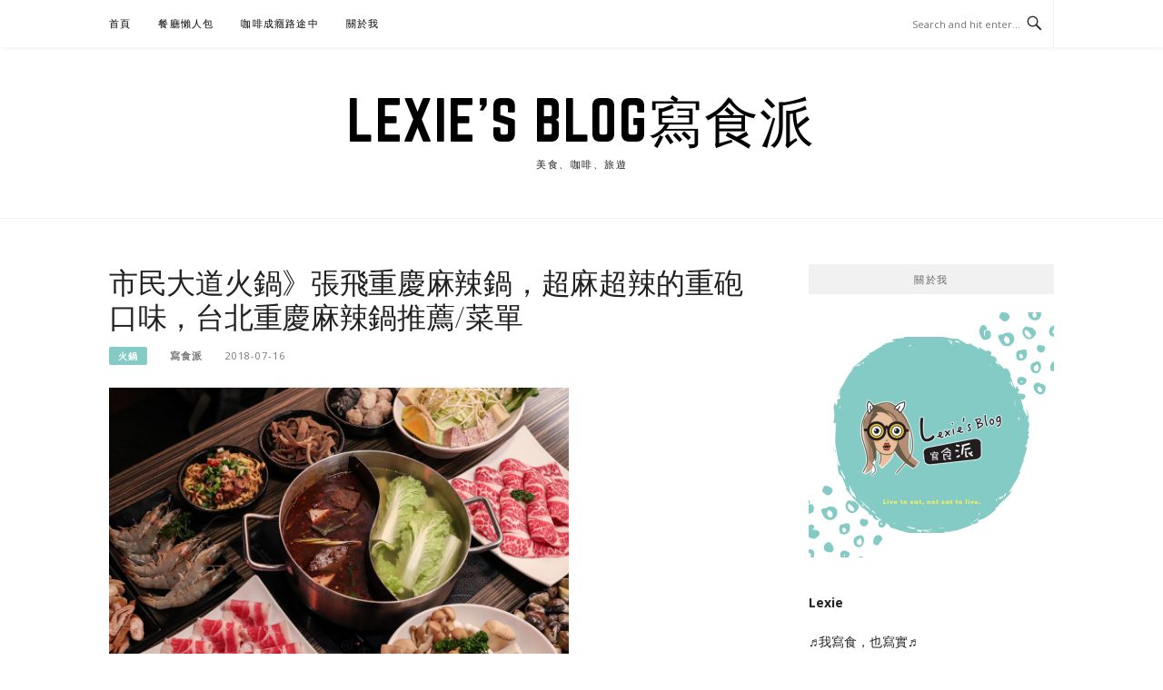

--- FILE ---
content_type: text/html; charset=UTF-8
request_url: https://lexie.tw/changfeimal/
body_size: 94704
content:
<!DOCTYPE html>
<html lang="zh-TW">
<head>
<meta charset="UTF-8">
<meta name="viewport" content="width=device-width, initial-scale=1">
<link rel="profile" href="https://gmpg.org/xfn/11">
<link rel="pingback" href="https://lexie.tw/xmlrpc.php">

<title>市民大道火鍋》張飛重慶麻辣鍋，超麻超辣的重砲口味，台北重慶麻辣鍋推薦/菜單 &#8211; Lexie&#039;s Blog寫食派</title>
<meta name='robots' content='max-image-preview:large' />
<link rel='dns-prefetch' href='//stats.wp.com' />
<link rel='dns-prefetch' href='//fonts.googleapis.com' />
<link rel="alternate" type="application/rss+xml" title="訂閱《Lexie&#039;s Blog寫食派》&raquo; 資訊提供" href="https://lexie.tw/feed/" />
<link rel="alternate" type="application/rss+xml" title="訂閱《Lexie&#039;s Blog寫食派》&raquo; 留言的資訊提供" href="https://lexie.tw/comments/feed/" />
<script type="text/javascript">
window._wpemojiSettings = {"baseUrl":"https:\/\/s.w.org\/images\/core\/emoji\/14.0.0\/72x72\/","ext":".png","svgUrl":"https:\/\/s.w.org\/images\/core\/emoji\/14.0.0\/svg\/","svgExt":".svg","source":{"concatemoji":"https:\/\/lexie.tw\/wp-includes\/js\/wp-emoji-release.min.js?ver=6.2.8"}};
/*! This file is auto-generated */
!function(e,a,t){var n,r,o,i=a.createElement("canvas"),p=i.getContext&&i.getContext("2d");function s(e,t){p.clearRect(0,0,i.width,i.height),p.fillText(e,0,0);e=i.toDataURL();return p.clearRect(0,0,i.width,i.height),p.fillText(t,0,0),e===i.toDataURL()}function c(e){var t=a.createElement("script");t.src=e,t.defer=t.type="text/javascript",a.getElementsByTagName("head")[0].appendChild(t)}for(o=Array("flag","emoji"),t.supports={everything:!0,everythingExceptFlag:!0},r=0;r<o.length;r++)t.supports[o[r]]=function(e){if(p&&p.fillText)switch(p.textBaseline="top",p.font="600 32px Arial",e){case"flag":return s("\ud83c\udff3\ufe0f\u200d\u26a7\ufe0f","\ud83c\udff3\ufe0f\u200b\u26a7\ufe0f")?!1:!s("\ud83c\uddfa\ud83c\uddf3","\ud83c\uddfa\u200b\ud83c\uddf3")&&!s("\ud83c\udff4\udb40\udc67\udb40\udc62\udb40\udc65\udb40\udc6e\udb40\udc67\udb40\udc7f","\ud83c\udff4\u200b\udb40\udc67\u200b\udb40\udc62\u200b\udb40\udc65\u200b\udb40\udc6e\u200b\udb40\udc67\u200b\udb40\udc7f");case"emoji":return!s("\ud83e\udef1\ud83c\udffb\u200d\ud83e\udef2\ud83c\udfff","\ud83e\udef1\ud83c\udffb\u200b\ud83e\udef2\ud83c\udfff")}return!1}(o[r]),t.supports.everything=t.supports.everything&&t.supports[o[r]],"flag"!==o[r]&&(t.supports.everythingExceptFlag=t.supports.everythingExceptFlag&&t.supports[o[r]]);t.supports.everythingExceptFlag=t.supports.everythingExceptFlag&&!t.supports.flag,t.DOMReady=!1,t.readyCallback=function(){t.DOMReady=!0},t.supports.everything||(n=function(){t.readyCallback()},a.addEventListener?(a.addEventListener("DOMContentLoaded",n,!1),e.addEventListener("load",n,!1)):(e.attachEvent("onload",n),a.attachEvent("onreadystatechange",function(){"complete"===a.readyState&&t.readyCallback()})),(e=t.source||{}).concatemoji?c(e.concatemoji):e.wpemoji&&e.twemoji&&(c(e.twemoji),c(e.wpemoji)))}(window,document,window._wpemojiSettings);
</script>
<style type="text/css">
img.wp-smiley,
img.emoji {
	display: inline !important;
	border: none !important;
	box-shadow: none !important;
	height: 1em !important;
	width: 1em !important;
	margin: 0 0.07em !important;
	vertical-align: -0.1em !important;
	background: none !important;
	padding: 0 !important;
}
</style>
	<link rel='stylesheet' id='wp-block-library-css' href='https://lexie.tw/wp-includes/css/dist/block-library/style.min.css?ver=6.2.8' type='text/css' media='all' />
<style id='wp-block-library-inline-css' type='text/css'>
.has-text-align-justify{text-align:justify;}
</style>
<link rel='stylesheet' id='mediaelement-css' href='https://lexie.tw/wp-includes/js/mediaelement/mediaelementplayer-legacy.min.css?ver=4.2.17' type='text/css' media='all' />
<link rel='stylesheet' id='wp-mediaelement-css' href='https://lexie.tw/wp-includes/js/mediaelement/wp-mediaelement.min.css?ver=6.2.8' type='text/css' media='all' />
<link rel='stylesheet' id='classic-theme-styles-css' href='https://lexie.tw/wp-includes/css/classic-themes.min.css?ver=6.2.8' type='text/css' media='all' />
<style id='global-styles-inline-css' type='text/css'>
body{--wp--preset--color--black: #000000;--wp--preset--color--cyan-bluish-gray: #abb8c3;--wp--preset--color--white: #ffffff;--wp--preset--color--pale-pink: #f78da7;--wp--preset--color--vivid-red: #cf2e2e;--wp--preset--color--luminous-vivid-orange: #ff6900;--wp--preset--color--luminous-vivid-amber: #fcb900;--wp--preset--color--light-green-cyan: #7bdcb5;--wp--preset--color--vivid-green-cyan: #00d084;--wp--preset--color--pale-cyan-blue: #8ed1fc;--wp--preset--color--vivid-cyan-blue: #0693e3;--wp--preset--color--vivid-purple: #9b51e0;--wp--preset--gradient--vivid-cyan-blue-to-vivid-purple: linear-gradient(135deg,rgba(6,147,227,1) 0%,rgb(155,81,224) 100%);--wp--preset--gradient--light-green-cyan-to-vivid-green-cyan: linear-gradient(135deg,rgb(122,220,180) 0%,rgb(0,208,130) 100%);--wp--preset--gradient--luminous-vivid-amber-to-luminous-vivid-orange: linear-gradient(135deg,rgba(252,185,0,1) 0%,rgba(255,105,0,1) 100%);--wp--preset--gradient--luminous-vivid-orange-to-vivid-red: linear-gradient(135deg,rgba(255,105,0,1) 0%,rgb(207,46,46) 100%);--wp--preset--gradient--very-light-gray-to-cyan-bluish-gray: linear-gradient(135deg,rgb(238,238,238) 0%,rgb(169,184,195) 100%);--wp--preset--gradient--cool-to-warm-spectrum: linear-gradient(135deg,rgb(74,234,220) 0%,rgb(151,120,209) 20%,rgb(207,42,186) 40%,rgb(238,44,130) 60%,rgb(251,105,98) 80%,rgb(254,248,76) 100%);--wp--preset--gradient--blush-light-purple: linear-gradient(135deg,rgb(255,206,236) 0%,rgb(152,150,240) 100%);--wp--preset--gradient--blush-bordeaux: linear-gradient(135deg,rgb(254,205,165) 0%,rgb(254,45,45) 50%,rgb(107,0,62) 100%);--wp--preset--gradient--luminous-dusk: linear-gradient(135deg,rgb(255,203,112) 0%,rgb(199,81,192) 50%,rgb(65,88,208) 100%);--wp--preset--gradient--pale-ocean: linear-gradient(135deg,rgb(255,245,203) 0%,rgb(182,227,212) 50%,rgb(51,167,181) 100%);--wp--preset--gradient--electric-grass: linear-gradient(135deg,rgb(202,248,128) 0%,rgb(113,206,126) 100%);--wp--preset--gradient--midnight: linear-gradient(135deg,rgb(2,3,129) 0%,rgb(40,116,252) 100%);--wp--preset--duotone--dark-grayscale: url('#wp-duotone-dark-grayscale');--wp--preset--duotone--grayscale: url('#wp-duotone-grayscale');--wp--preset--duotone--purple-yellow: url('#wp-duotone-purple-yellow');--wp--preset--duotone--blue-red: url('#wp-duotone-blue-red');--wp--preset--duotone--midnight: url('#wp-duotone-midnight');--wp--preset--duotone--magenta-yellow: url('#wp-duotone-magenta-yellow');--wp--preset--duotone--purple-green: url('#wp-duotone-purple-green');--wp--preset--duotone--blue-orange: url('#wp-duotone-blue-orange');--wp--preset--font-size--small: 13px;--wp--preset--font-size--medium: 20px;--wp--preset--font-size--large: 36px;--wp--preset--font-size--x-large: 42px;--wp--preset--spacing--20: 0.44rem;--wp--preset--spacing--30: 0.67rem;--wp--preset--spacing--40: 1rem;--wp--preset--spacing--50: 1.5rem;--wp--preset--spacing--60: 2.25rem;--wp--preset--spacing--70: 3.38rem;--wp--preset--spacing--80: 5.06rem;--wp--preset--shadow--natural: 6px 6px 9px rgba(0, 0, 0, 0.2);--wp--preset--shadow--deep: 12px 12px 50px rgba(0, 0, 0, 0.4);--wp--preset--shadow--sharp: 6px 6px 0px rgba(0, 0, 0, 0.2);--wp--preset--shadow--outlined: 6px 6px 0px -3px rgba(255, 255, 255, 1), 6px 6px rgba(0, 0, 0, 1);--wp--preset--shadow--crisp: 6px 6px 0px rgba(0, 0, 0, 1);}:where(.is-layout-flex){gap: 0.5em;}body .is-layout-flow > .alignleft{float: left;margin-inline-start: 0;margin-inline-end: 2em;}body .is-layout-flow > .alignright{float: right;margin-inline-start: 2em;margin-inline-end: 0;}body .is-layout-flow > .aligncenter{margin-left: auto !important;margin-right: auto !important;}body .is-layout-constrained > .alignleft{float: left;margin-inline-start: 0;margin-inline-end: 2em;}body .is-layout-constrained > .alignright{float: right;margin-inline-start: 2em;margin-inline-end: 0;}body .is-layout-constrained > .aligncenter{margin-left: auto !important;margin-right: auto !important;}body .is-layout-constrained > :where(:not(.alignleft):not(.alignright):not(.alignfull)){max-width: var(--wp--style--global--content-size);margin-left: auto !important;margin-right: auto !important;}body .is-layout-constrained > .alignwide{max-width: var(--wp--style--global--wide-size);}body .is-layout-flex{display: flex;}body .is-layout-flex{flex-wrap: wrap;align-items: center;}body .is-layout-flex > *{margin: 0;}:where(.wp-block-columns.is-layout-flex){gap: 2em;}.has-black-color{color: var(--wp--preset--color--black) !important;}.has-cyan-bluish-gray-color{color: var(--wp--preset--color--cyan-bluish-gray) !important;}.has-white-color{color: var(--wp--preset--color--white) !important;}.has-pale-pink-color{color: var(--wp--preset--color--pale-pink) !important;}.has-vivid-red-color{color: var(--wp--preset--color--vivid-red) !important;}.has-luminous-vivid-orange-color{color: var(--wp--preset--color--luminous-vivid-orange) !important;}.has-luminous-vivid-amber-color{color: var(--wp--preset--color--luminous-vivid-amber) !important;}.has-light-green-cyan-color{color: var(--wp--preset--color--light-green-cyan) !important;}.has-vivid-green-cyan-color{color: var(--wp--preset--color--vivid-green-cyan) !important;}.has-pale-cyan-blue-color{color: var(--wp--preset--color--pale-cyan-blue) !important;}.has-vivid-cyan-blue-color{color: var(--wp--preset--color--vivid-cyan-blue) !important;}.has-vivid-purple-color{color: var(--wp--preset--color--vivid-purple) !important;}.has-black-background-color{background-color: var(--wp--preset--color--black) !important;}.has-cyan-bluish-gray-background-color{background-color: var(--wp--preset--color--cyan-bluish-gray) !important;}.has-white-background-color{background-color: var(--wp--preset--color--white) !important;}.has-pale-pink-background-color{background-color: var(--wp--preset--color--pale-pink) !important;}.has-vivid-red-background-color{background-color: var(--wp--preset--color--vivid-red) !important;}.has-luminous-vivid-orange-background-color{background-color: var(--wp--preset--color--luminous-vivid-orange) !important;}.has-luminous-vivid-amber-background-color{background-color: var(--wp--preset--color--luminous-vivid-amber) !important;}.has-light-green-cyan-background-color{background-color: var(--wp--preset--color--light-green-cyan) !important;}.has-vivid-green-cyan-background-color{background-color: var(--wp--preset--color--vivid-green-cyan) !important;}.has-pale-cyan-blue-background-color{background-color: var(--wp--preset--color--pale-cyan-blue) !important;}.has-vivid-cyan-blue-background-color{background-color: var(--wp--preset--color--vivid-cyan-blue) !important;}.has-vivid-purple-background-color{background-color: var(--wp--preset--color--vivid-purple) !important;}.has-black-border-color{border-color: var(--wp--preset--color--black) !important;}.has-cyan-bluish-gray-border-color{border-color: var(--wp--preset--color--cyan-bluish-gray) !important;}.has-white-border-color{border-color: var(--wp--preset--color--white) !important;}.has-pale-pink-border-color{border-color: var(--wp--preset--color--pale-pink) !important;}.has-vivid-red-border-color{border-color: var(--wp--preset--color--vivid-red) !important;}.has-luminous-vivid-orange-border-color{border-color: var(--wp--preset--color--luminous-vivid-orange) !important;}.has-luminous-vivid-amber-border-color{border-color: var(--wp--preset--color--luminous-vivid-amber) !important;}.has-light-green-cyan-border-color{border-color: var(--wp--preset--color--light-green-cyan) !important;}.has-vivid-green-cyan-border-color{border-color: var(--wp--preset--color--vivid-green-cyan) !important;}.has-pale-cyan-blue-border-color{border-color: var(--wp--preset--color--pale-cyan-blue) !important;}.has-vivid-cyan-blue-border-color{border-color: var(--wp--preset--color--vivid-cyan-blue) !important;}.has-vivid-purple-border-color{border-color: var(--wp--preset--color--vivid-purple) !important;}.has-vivid-cyan-blue-to-vivid-purple-gradient-background{background: var(--wp--preset--gradient--vivid-cyan-blue-to-vivid-purple) !important;}.has-light-green-cyan-to-vivid-green-cyan-gradient-background{background: var(--wp--preset--gradient--light-green-cyan-to-vivid-green-cyan) !important;}.has-luminous-vivid-amber-to-luminous-vivid-orange-gradient-background{background: var(--wp--preset--gradient--luminous-vivid-amber-to-luminous-vivid-orange) !important;}.has-luminous-vivid-orange-to-vivid-red-gradient-background{background: var(--wp--preset--gradient--luminous-vivid-orange-to-vivid-red) !important;}.has-very-light-gray-to-cyan-bluish-gray-gradient-background{background: var(--wp--preset--gradient--very-light-gray-to-cyan-bluish-gray) !important;}.has-cool-to-warm-spectrum-gradient-background{background: var(--wp--preset--gradient--cool-to-warm-spectrum) !important;}.has-blush-light-purple-gradient-background{background: var(--wp--preset--gradient--blush-light-purple) !important;}.has-blush-bordeaux-gradient-background{background: var(--wp--preset--gradient--blush-bordeaux) !important;}.has-luminous-dusk-gradient-background{background: var(--wp--preset--gradient--luminous-dusk) !important;}.has-pale-ocean-gradient-background{background: var(--wp--preset--gradient--pale-ocean) !important;}.has-electric-grass-gradient-background{background: var(--wp--preset--gradient--electric-grass) !important;}.has-midnight-gradient-background{background: var(--wp--preset--gradient--midnight) !important;}.has-small-font-size{font-size: var(--wp--preset--font-size--small) !important;}.has-medium-font-size{font-size: var(--wp--preset--font-size--medium) !important;}.has-large-font-size{font-size: var(--wp--preset--font-size--large) !important;}.has-x-large-font-size{font-size: var(--wp--preset--font-size--x-large) !important;}
.wp-block-navigation a:where(:not(.wp-element-button)){color: inherit;}
:where(.wp-block-columns.is-layout-flex){gap: 2em;}
.wp-block-pullquote{font-size: 1.5em;line-height: 1.6;}
</style>
<link rel='stylesheet' id='boston-fonts-css' href='https://fonts.googleapis.com/css?family=Open+Sans%3A300%2C300i%2C400%2C400i%2C600%2C600i%2C700%2C700i%7CPlayfair+Display%3A400%2C400i%2C700%2C700i&#038;subset=latin%2Clatin-ext' type='text/css' media='all' />
<link rel='stylesheet' id='boston-style-css' href='https://lexie.tw/wp-content/themes/boston/style.css?ver=6.2.8' type='text/css' media='all' />
<style id='boston-style-inline-css' type='text/css'>
.archive__layout1 .entry-more a:hover {
    border-color: #84cbc5;
    background: #84cbc5;
}
a.entry-category {
    background: #84cbc5;
}
.entry-content a, .comment-content a,
.sticky .entry-title:before,
.search-results .page-title span,
.widget_categories li a,
.footer-widget-area a {
	color: #84cbc5;
}
.entry-footer a {
	color: #84cbc5;
}
@media (min-width: 992px) {
	.main-navigation .current_page_item > a,
	.main-navigation .current-menu-item > a,
	.main-navigation .current_page_ancestor > a,
	.main-navigation .current-menu-ancestor > a {
		color: #84cbc5;
	}
}
</style>
<link rel='stylesheet' id='genericons-css' href='https://lexie.tw/wp-content/plugins/jetpack/_inc/genericons/genericons/genericons.css?ver=3.1' type='text/css' media='all' />
<link rel='stylesheet' id='boston-norwester-font-css' href='https://lexie.tw/wp-content/themes/boston/assets/css/font-norwester.css?ver=6.2.8' type='text/css' media='all' />
<link rel='stylesheet' id='jetpack_css-css' href='https://lexie.tw/wp-content/plugins/jetpack/css/jetpack.css?ver=12.7.1' type='text/css' media='all' />
<link rel='stylesheet' id='dtree.css-css' href='https://lexie.tw/wp-content/plugins/wp-dtree-30/wp-dtree.min.css?ver=4.4.5' type='text/css' media='all' />
<script type='text/javascript' src='https://lexie.tw/wp-includes/js/jquery/jquery.min.js?ver=3.6.4' id='jquery-core-js'></script>
<script type='text/javascript' src='https://lexie.tw/wp-includes/js/jquery/jquery-migrate.min.js?ver=3.4.0' id='jquery-migrate-js'></script>
<script type='text/javascript' id='dtree-js-extra'>
/* <![CDATA[ */
var WPdTreeSettings = {"animate":"1","duration":"250","imgurl":"https:\/\/lexie.tw\/wp-content\/plugins\/wp-dtree-30\/"};
/* ]]> */
</script>
<script type='text/javascript' src='https://lexie.tw/wp-content/plugins/wp-dtree-30/wp-dtree.min.js?ver=4.4.5' id='dtree-js'></script>
<link rel="https://api.w.org/" href="https://lexie.tw/wp-json/" /><link rel="alternate" type="application/json" href="https://lexie.tw/wp-json/wp/v2/posts/4543" /><link rel="EditURI" type="application/rsd+xml" title="RSD" href="https://lexie.tw/xmlrpc.php?rsd" />
<link rel="wlwmanifest" type="application/wlwmanifest+xml" href="https://lexie.tw/wp-includes/wlwmanifest.xml" />
<meta name="generator" content="WordPress 6.2.8" />
<link rel="canonical" href="https://lexie.tw/changfeimal/" />
<link rel='shortlink' href='https://lexie.tw/?p=4543' />
<link rel="alternate" type="application/json+oembed" href="https://lexie.tw/wp-json/oembed/1.0/embed?url=https%3A%2F%2Flexie.tw%2Fchangfeimal%2F" />
<link rel="alternate" type="text/xml+oembed" href="https://lexie.tw/wp-json/oembed/1.0/embed?url=https%3A%2F%2Flexie.tw%2Fchangfeimal%2F&#038;format=xml" />
	<style>img#wpstats{display:none}</style>
		<link rel="icon" href="https://lexie.tw/wp-content/uploads/20180223133738_51-32x32.png" sizes="32x32" />
<link rel="icon" href="https://lexie.tw/wp-content/uploads/20180223133738_51-192x192.png" sizes="192x192" />
<link rel="apple-touch-icon" href="https://lexie.tw/wp-content/uploads/20180223133738_51-180x180.png" />
<meta name="msapplication-TileImage" content="https://lexie.tw/wp-content/uploads/20180223133738_51-270x270.png" />
</head>

<body class="post-template-default single single-post postid-4543 single-format-standard right-layout">
<svg xmlns="http://www.w3.org/2000/svg" viewBox="0 0 0 0" width="0" height="0" focusable="false" role="none" style="visibility: hidden; position: absolute; left: -9999px; overflow: hidden;" ><defs><filter id="wp-duotone-dark-grayscale"><feColorMatrix color-interpolation-filters="sRGB" type="matrix" values=" .299 .587 .114 0 0 .299 .587 .114 0 0 .299 .587 .114 0 0 .299 .587 .114 0 0 " /><feComponentTransfer color-interpolation-filters="sRGB" ><feFuncR type="table" tableValues="0 0.49803921568627" /><feFuncG type="table" tableValues="0 0.49803921568627" /><feFuncB type="table" tableValues="0 0.49803921568627" /><feFuncA type="table" tableValues="1 1" /></feComponentTransfer><feComposite in2="SourceGraphic" operator="in" /></filter></defs></svg><svg xmlns="http://www.w3.org/2000/svg" viewBox="0 0 0 0" width="0" height="0" focusable="false" role="none" style="visibility: hidden; position: absolute; left: -9999px; overflow: hidden;" ><defs><filter id="wp-duotone-grayscale"><feColorMatrix color-interpolation-filters="sRGB" type="matrix" values=" .299 .587 .114 0 0 .299 .587 .114 0 0 .299 .587 .114 0 0 .299 .587 .114 0 0 " /><feComponentTransfer color-interpolation-filters="sRGB" ><feFuncR type="table" tableValues="0 1" /><feFuncG type="table" tableValues="0 1" /><feFuncB type="table" tableValues="0 1" /><feFuncA type="table" tableValues="1 1" /></feComponentTransfer><feComposite in2="SourceGraphic" operator="in" /></filter></defs></svg><svg xmlns="http://www.w3.org/2000/svg" viewBox="0 0 0 0" width="0" height="0" focusable="false" role="none" style="visibility: hidden; position: absolute; left: -9999px; overflow: hidden;" ><defs><filter id="wp-duotone-purple-yellow"><feColorMatrix color-interpolation-filters="sRGB" type="matrix" values=" .299 .587 .114 0 0 .299 .587 .114 0 0 .299 .587 .114 0 0 .299 .587 .114 0 0 " /><feComponentTransfer color-interpolation-filters="sRGB" ><feFuncR type="table" tableValues="0.54901960784314 0.98823529411765" /><feFuncG type="table" tableValues="0 1" /><feFuncB type="table" tableValues="0.71764705882353 0.25490196078431" /><feFuncA type="table" tableValues="1 1" /></feComponentTransfer><feComposite in2="SourceGraphic" operator="in" /></filter></defs></svg><svg xmlns="http://www.w3.org/2000/svg" viewBox="0 0 0 0" width="0" height="0" focusable="false" role="none" style="visibility: hidden; position: absolute; left: -9999px; overflow: hidden;" ><defs><filter id="wp-duotone-blue-red"><feColorMatrix color-interpolation-filters="sRGB" type="matrix" values=" .299 .587 .114 0 0 .299 .587 .114 0 0 .299 .587 .114 0 0 .299 .587 .114 0 0 " /><feComponentTransfer color-interpolation-filters="sRGB" ><feFuncR type="table" tableValues="0 1" /><feFuncG type="table" tableValues="0 0.27843137254902" /><feFuncB type="table" tableValues="0.5921568627451 0.27843137254902" /><feFuncA type="table" tableValues="1 1" /></feComponentTransfer><feComposite in2="SourceGraphic" operator="in" /></filter></defs></svg><svg xmlns="http://www.w3.org/2000/svg" viewBox="0 0 0 0" width="0" height="0" focusable="false" role="none" style="visibility: hidden; position: absolute; left: -9999px; overflow: hidden;" ><defs><filter id="wp-duotone-midnight"><feColorMatrix color-interpolation-filters="sRGB" type="matrix" values=" .299 .587 .114 0 0 .299 .587 .114 0 0 .299 .587 .114 0 0 .299 .587 .114 0 0 " /><feComponentTransfer color-interpolation-filters="sRGB" ><feFuncR type="table" tableValues="0 0" /><feFuncG type="table" tableValues="0 0.64705882352941" /><feFuncB type="table" tableValues="0 1" /><feFuncA type="table" tableValues="1 1" /></feComponentTransfer><feComposite in2="SourceGraphic" operator="in" /></filter></defs></svg><svg xmlns="http://www.w3.org/2000/svg" viewBox="0 0 0 0" width="0" height="0" focusable="false" role="none" style="visibility: hidden; position: absolute; left: -9999px; overflow: hidden;" ><defs><filter id="wp-duotone-magenta-yellow"><feColorMatrix color-interpolation-filters="sRGB" type="matrix" values=" .299 .587 .114 0 0 .299 .587 .114 0 0 .299 .587 .114 0 0 .299 .587 .114 0 0 " /><feComponentTransfer color-interpolation-filters="sRGB" ><feFuncR type="table" tableValues="0.78039215686275 1" /><feFuncG type="table" tableValues="0 0.94901960784314" /><feFuncB type="table" tableValues="0.35294117647059 0.47058823529412" /><feFuncA type="table" tableValues="1 1" /></feComponentTransfer><feComposite in2="SourceGraphic" operator="in" /></filter></defs></svg><svg xmlns="http://www.w3.org/2000/svg" viewBox="0 0 0 0" width="0" height="0" focusable="false" role="none" style="visibility: hidden; position: absolute; left: -9999px; overflow: hidden;" ><defs><filter id="wp-duotone-purple-green"><feColorMatrix color-interpolation-filters="sRGB" type="matrix" values=" .299 .587 .114 0 0 .299 .587 .114 0 0 .299 .587 .114 0 0 .299 .587 .114 0 0 " /><feComponentTransfer color-interpolation-filters="sRGB" ><feFuncR type="table" tableValues="0.65098039215686 0.40392156862745" /><feFuncG type="table" tableValues="0 1" /><feFuncB type="table" tableValues="0.44705882352941 0.4" /><feFuncA type="table" tableValues="1 1" /></feComponentTransfer><feComposite in2="SourceGraphic" operator="in" /></filter></defs></svg><svg xmlns="http://www.w3.org/2000/svg" viewBox="0 0 0 0" width="0" height="0" focusable="false" role="none" style="visibility: hidden; position: absolute; left: -9999px; overflow: hidden;" ><defs><filter id="wp-duotone-blue-orange"><feColorMatrix color-interpolation-filters="sRGB" type="matrix" values=" .299 .587 .114 0 0 .299 .587 .114 0 0 .299 .587 .114 0 0 .299 .587 .114 0 0 " /><feComponentTransfer color-interpolation-filters="sRGB" ><feFuncR type="table" tableValues="0.098039215686275 1" /><feFuncG type="table" tableValues="0 0.66274509803922" /><feFuncB type="table" tableValues="0.84705882352941 0.41960784313725" /><feFuncA type="table" tableValues="1 1" /></feComponentTransfer><feComposite in2="SourceGraphic" operator="in" /></filter></defs></svg><div id="page" class="site">
	<a class="skip-link screen-reader-text" href="#main">Skip to content</a>

	<header id="masthead" class="site-header" role="banner">
		<div class="site-topbar">
			<div class="container">
				<nav id="site-navigation" class="main-navigation" role="navigation">
					<button class="menu-toggle" aria-controls="primary-menu" aria-expanded="false">Menu</button>
					<div class="menu-menu-1-container"><ul id="primary-menu" class="menu"><li id="menu-item-37079" class="menu-item menu-item-type-custom menu-item-object-custom menu-item-home menu-item-37079"><a href="https://lexie.tw/">首頁</a></li>
<li id="menu-item-37120" class="menu-item menu-item-type-taxonomy menu-item-object-category menu-item-37120"><a href="https://lexie.tw/category/taiwan-food/allinone/">餐廳懶人包</a></li>
<li id="menu-item-37104" class="menu-item menu-item-type-taxonomy menu-item-object-category menu-item-has-children menu-item-37104"><a href="https://lexie.tw/category/coffee/">咖啡成癮路途中</a>
<ul class="sub-menu">
	<li id="menu-item-37105" class="menu-item menu-item-type-taxonomy menu-item-object-category menu-item-37105"><a href="https://lexie.tw/category/coffee/pourover/">手沖/精品咖啡</a></li>
	<li id="menu-item-37106" class="menu-item menu-item-type-taxonomy menu-item-object-category menu-item-37106"><a href="https://lexie.tw/category/coffee/%e7%89%b9%e8%89%b2%e5%92%96%e5%95%a1%e5%bb%b3/">特色咖啡廳</a></li>
</ul>
</li>
<li id="menu-item-37080" class="menu-item menu-item-type-post_type menu-item-object-page menu-item-has-children menu-item-37080"><a href="https://lexie.tw/about/">關於我</a>
<ul class="sub-menu">
	<li id="menu-item-37081" class="menu-item menu-item-type-post_type menu-item-object-page menu-item-37081"><a href="https://lexie.tw/about/reader/">給讀者們</a></li>
	<li id="menu-item-37082" class="menu-item menu-item-type-post_type menu-item-object-page menu-item-37082"><a href="https://lexie.tw/about/2-2/">給邀約廠商</a></li>
</ul>
</li>
</ul></div>				</nav><!-- #site-navigation -->
								<div class="topbar-search">
										<form action="https://lexie.tw/" method="get">
					    <input type="text" name="s" id="search" value="" placeholder="Search and hit enter..." />
						<span class="genericon genericon-search"></span>
						<!-- <i class="fa fa-search" aria-hidden="true"></i> -->
					</form>
				</div>
			</div>
		</div>

		<div class="site-branding">
			<div class="container">
									<p class="site-title"><a href="https://lexie.tw/" rel="home">Lexie&#039;s Blog寫食派</a></p>
									<p class="site-description">美食、咖啡、旅遊</p>
											</div>
		</div><!-- .site-branding -->

	</header><!-- #masthead -->

	
	
	<div id="content" class="site-content">
		<div class="container">

	<div id="primary" class="content-area">
		<main id="main" class="site-main" role="main">

		
<article id="post-4543" class="post-4543 post type-post status-publish format-standard has-post-thumbnail hentry category-hotpot tag-348 tag-540 tag-620 tag-554 tag-555 tag-524 tag-621">

	<header class="entry-header">
		<h1 class="entry-title">市民大道火鍋》張飛重慶麻辣鍋，超麻超辣的重砲口味，台北重慶麻辣鍋推薦/菜單</h1>		<div class="entry-meta">
			<span class="entry-cate"><a class="entry-category" href="https://lexie.tw/category/topic/hotpot/">火鍋</a></span><span class="author vcard"><a class="url fn n" href="https://lexie.tw/author/lexiewang/">寫食派</a></span><span class="entry-date"><time class="entry-date published" datetime="2018-07-16T00:54:53+08:00">2018-07-16</time></span>		</div><!-- .entry-meta -->

            	<aside class="entry-thumbnail">
    		<a href="https://lexie.tw/changfeimal/" title="市民大道火鍋》張飛重慶麻辣鍋，超麻超辣的重砲口味，台北重慶麻辣鍋推薦/菜單"><img width="506" height="380" src="https://lexie.tw/wp-content/uploads/20180710233614_10.jpg" class="attachment-boston-list-medium size-boston-list-medium wp-post-image" alt="" decoding="async" srcset="https://lexie.tw/wp-content/uploads/20180710233614_10.jpg 1066w, https://lexie.tw/wp-content/uploads/20180710233614_10-768x576.jpg 768w" sizes="(max-width: 506px) 100vw, 506px" /></a>
    	</aside>
    	
			</header><!-- .entry-header -->

	<div class="entry-content">
		<p>&nbsp;</p>
<p><strong>市民大道</strong>的<strong>火鍋</strong>、<strong>餐廳</strong>不計其數，是<strong>台北美食餐廳</strong>的首要戰區，今天到訪的<span style="color: #800080;"><strong>張飛重慶麻辣鍋</strong></span>，就是<strong>市民大道</strong>今年才剛開幕的超強新星，花椒香料由老闆從重慶進口，炒出道地的的麻辣香氣。今天用完餐想跟大家說&#8230; <span style="color: #800080;"><strong>張飛重慶麻辣鍋</strong></span>的麻辣鍋底真的<span style="color: #0000ff;">超麻超辣</span>，非常夠味，無辣不歡的你一定得試試看！</p>
<p><span style="color: #800080;"><strong>張飛重慶麻辣鍋</strong></span>的老闆，在中國15年嘗遍各地美食，深深被重慶麻辣鍋吸引，經朋友介紹認識了三十多年經驗的老師傅傳授密技，最終在台北開了<span style="color: #800080;"><strong>張飛重慶麻辣鍋</strong></span>，把傳統口味帶入台灣，讓我們不用出國也可以品嘗到重慶地道口味的麻辣鍋。</p>
<blockquote><p><a href="https://www.facebook.com/Lexieblog" target="_blank" rel="noopener noreferrer"><img class="alignnone wp-image-8864" src="https://lexie.tw/wp-content/uploads/20190308152236_17.jpg" alt="" width="760" height="82" /></a></p>
<p><a href="https://www.instagram.com/lexie.tw/" target="_blank" rel="noopener noreferrer"><img class="alignnone wp-image-8865" src="https://lexie.tw/wp-content/uploads/20190308152255_27.jpg" alt="" width="760" height="82" /> </a></p>
<p><a href="https://line.me/R/ti/p/%40aou1163b" target="_blank" rel="noopener noreferrer"><img class="alignnone wp-image-8866" src="https://lexie.tw/wp-content/uploads/20190308152259_52.jpg" alt="" width="760" height="82" /></a></p></blockquote>
<p><span id="more-4543"></span></p>
<p><img decoding="async" loading="lazy" class="alignnone size-medium wp-image-4564" src="https://lexie.tw/wp-content/uploads/20180710233614_10.jpg" alt="" width="1066" height="800" srcset="https://lexie.tw/wp-content/uploads/20180710233614_10.jpg 1066w, https://lexie.tw/wp-content/uploads/20180710233614_10-768x576.jpg 768w" sizes="(max-width: 1066px) 100vw, 1066px" /></p>
<p><img decoding="async" loading="lazy" class="alignnone wp-image-4545" src="https://lexie.tw/wp-content/uploads/20180710233529_20.jpg" alt="" width="425" height="566" /></p>
<p><img decoding="async" loading="lazy" class="alignnone size-medium wp-image-4546" src="https://lexie.tw/wp-content/uploads/20180710233535_86.jpg" alt="" width="1066" height="800" srcset="https://lexie.tw/wp-content/uploads/20180710233535_86.jpg 1066w, https://lexie.tw/wp-content/uploads/20180710233535_86-768x576.jpg 768w" sizes="(max-width: 1066px) 100vw, 1066px" /> <img decoding="async" loading="lazy" class="alignnone size-medium wp-image-4547" src="https://lexie.tw/wp-content/uploads/20180710233538_97.jpg" alt="" width="1066" height="800" srcset="https://lexie.tw/wp-content/uploads/20180710233538_97.jpg 1066w, https://lexie.tw/wp-content/uploads/20180710233538_97-768x576.jpg 768w" sizes="(max-width: 1066px) 100vw, 1066px" /> <img decoding="async" loading="lazy" class="alignnone size-medium wp-image-4548" src="https://lexie.tw/wp-content/uploads/20180710233539_75.jpg" alt="" width="1066" height="800" srcset="https://lexie.tw/wp-content/uploads/20180710233539_75.jpg 1066w, https://lexie.tw/wp-content/uploads/20180710233539_75-768x576.jpg 768w" sizes="(max-width: 1066px) 100vw, 1066px" /></p>
<p>店如其名，裝潢得古色古香，店內桌距空間都很寬敞，粗曠紅磚牆與雕花屏風透著濃濃中國風，二樓陽台還有幾盞大紅燈籠高高掛。</p>
<p>&nbsp;</p>
<p><img decoding="async" loading="lazy" class="alignnone size-medium wp-image-4563" src="https://lexie.tw/wp-content/uploads/20180710233611_96.jpg" alt="" width="1066" height="800" srcset="https://lexie.tw/wp-content/uploads/20180710233611_96.jpg 1066w, https://lexie.tw/wp-content/uploads/20180710233611_96-768x576.jpg 768w" sizes="(max-width: 1066px) 100vw, 1066px" /></p>
<p><span style="color: #ff6600;">沾醬區</span></p>
<p><strong>重慶麻辣鍋</strong>其實也不沾沙茶醬的(台灣人還是最愛吃火鍋配沙茶，剛好姐本來就不是很愛吃沙茶)，建議可以用點醋與醬油與青蔥可以解辣提味。</p>
<p><!--more--></p>
<p>&nbsp;</p>
<h2>張飛重慶麻辣鍋 全新菜單</h2>
<p><img decoding="async" loading="lazy" class="alignnone size-full wp-image-4753" src="https://lexie.tw/wp-content/uploads/20180713165944_9.jpg" alt="" width="1024" height="768" srcset="https://lexie.tw/wp-content/uploads/20180713165944_9.jpg 1024w, https://lexie.tw/wp-content/uploads/20180713165944_9-768x576.jpg 768w" sizes="(max-width: 1024px) 100vw, 1024px" /> <img decoding="async" loading="lazy" class="alignnone size-medium wp-image-4754" src="https://lexie.tw/wp-content/uploads/20180713165949_34.jpg" alt="" width="1024" height="768" srcset="https://lexie.tw/wp-content/uploads/20180713165949_34.jpg 1024w, https://lexie.tw/wp-content/uploads/20180713165949_34-768x576.jpg 768w" sizes="(max-width: 1024px) 100vw, 1024px" /> <img decoding="async" loading="lazy" class="alignnone size-full wp-image-4756" src="https://lexie.tw/wp-content/uploads/20180713173219_55.jpg" alt="" width="1024" height="768" srcset="https://lexie.tw/wp-content/uploads/20180713173219_55.jpg 1024w, https://lexie.tw/wp-content/uploads/20180713173219_55-768x576.jpg 768w" sizes="(max-width: 1024px) 100vw, 1024px" /></p>
<p><img decoding="async" loading="lazy" class="alignnone size-medium wp-image-4553" src="https://lexie.tw/wp-content/uploads/20180710233551_92.jpg" alt="" width="1066" height="800" srcset="https://lexie.tw/wp-content/uploads/20180710233551_92.jpg 1066w, https://lexie.tw/wp-content/uploads/20180710233551_92-768x576.jpg 768w" sizes="(max-width: 1066px) 100vw, 1066px" /></p>
<p>一般的重慶火鍋特色是以<span style="color: #0000ff;">牛肚</span>為主，其他的食材也都是牛身上的肝、心、舌、肉片等，紅湯鍋底則以牛油、豆瓣、辣椒、花椒、薑、蒜為原料，由師父掌握火候和時間，將材料炒香為止，再加上辣椒、花椒、蒜末、料酒、冰糖，和老湯一起熬煮數十小時，製作需要長久的時間，才造就重慶麻辣鍋厚味重油的口感。</p>
<p><img decoding="async" loading="lazy" class="alignnone size-medium wp-image-4562" src="https://lexie.tw/wp-content/uploads/20180710233610_40.jpg" alt="" width="1066" height="800" srcset="https://lexie.tw/wp-content/uploads/20180710233610_40.jpg 1066w, https://lexie.tw/wp-content/uploads/20180710233610_40-768x576.jpg 768w" sizes="(max-width: 1066px) 100vw, 1066px" /></p>
<p><span style="color: #ff6600;"><strong>小鍋 (1~3人)$250</strong></span></p>
<p>鍋底有含<span style="color: #0000ff;">豆腐與鴨血，不能免費續加</span>，但我們三人吃小鍋到最後其實都還夠吃，分量不少。鴨血的口感是Q軟型的，豆腐咬開非常保水，口感很嫩，兩種主角都很入味。</p>
<p><span style="color: #ff6600;"><strong>麻辣鍋底</strong></span>：其實正宗<strong>重慶麻辣鍋</strong>廚房是不會關火的，因為厚味重油，鍋底幾乎是半油半湯，只要溫度一降低，油馬上會結塊。所以維持不斷火的老湯底，持續滾出濃醇夠味的麻辣湯底。<span style="color: #800080;"><strong>張飛重慶麻辣鍋</strong></span>配合台灣人飲食習慣已經改良的沒有那麼油了，所以吃起來我不覺得非常油膩，但經過花椒辣椒與香料拌炒的步驟，湯底香氣依然濃烈迷人。雖說<strong>重慶麻辣鍋</strong>的特色是<span style="color: #0000ff;">重麻不是重辣</span>，但剛上桌的辣度就已經到達我們的臨界點，平常大多可以全程吃辣鍋的我，這紅鍋實在滿有挑戰性的，又麻又辣雙重衝擊，初嚐幾口嘴唇牙齦就能感到強烈的麻勁，非常爽快，如果平常習慣吃大辣，儘管跟店員要求調整辣度！</p>
<p><span style="color: #ff6600;"><strong>蔬菜湯底</strong></span>：有別於台灣鴛鴦鍋的白鍋底常會出現的昆布或是牛骨白湯，<span style="color: #800080;"><strong>張飛重慶麻辣鍋</strong></span>使用的是用蔬菜熬煮的清爽湯底(不含牛)，喝起來是蔬菜自然的清甜味，是重口味吃多了以後一個很好的休息站，歇歇可以再繼續挑戰辣鍋XDD。</p>
<p>&nbsp;</p>
<p><span style="color: #ff6600;"><strong><img decoding="async" loading="lazy" class="alignnone size-medium wp-image-4550" src="https://lexie.tw/wp-content/uploads/20180710233544_63.jpg" alt="" width="1066" height="800" srcset="https://lexie.tw/wp-content/uploads/20180710233544_63.jpg 1066w, https://lexie.tw/wp-content/uploads/20180710233544_63-768x576.jpg 768w" sizes="(max-width: 1066px) 100vw, 1066px" /> </strong></span></p>
<p><span style="color: #ff6600;"><strong>美國安格斯牛肉 $680</strong></span></p>
<p>非常好的肉質，油香與肉質的滑嫩無可挑剔，涮到五分就可以入口，實在太銷魂的美味</p>
<p>&nbsp;</p>
<p><img decoding="async" loading="lazy" class="alignnone size-medium wp-image-4551" src="https://lexie.tw/wp-content/uploads/20180710233548_51.jpg" alt="" width="1066" height="800" srcset="https://lexie.tw/wp-content/uploads/20180710233548_51.jpg 1066w, https://lexie.tw/wp-content/uploads/20180710233548_51-768x576.jpg 768w" sizes="(max-width: 1066px) 100vw, 1066px" /></p>
<p><span style="color: #ff6600;"><strong>美國特選五花牛肉 $280</strong></span></p>
<p>CP值比較高的選擇，雖沒有安格斯牛那麼厲害，但油肉相間比例適中，涮起來也很可口</p>
<p>&nbsp;</p>
<p><img decoding="async" loading="lazy" class="alignnone size-medium wp-image-4566" src="https://lexie.tw/wp-content/uploads/20180710233618_78.jpg" alt="" width="1066" height="800" srcset="https://lexie.tw/wp-content/uploads/20180710233618_78.jpg 1066w, https://lexie.tw/wp-content/uploads/20180710233618_78-768x576.jpg 768w" sizes="(max-width: 1066px) 100vw, 1066px" /> <img decoding="async" loading="lazy" class="alignnone size-medium wp-image-4567" src="https://lexie.tw/wp-content/uploads/20180710233619_60.jpg" alt="" width="1066" height="800" srcset="https://lexie.tw/wp-content/uploads/20180710233619_60.jpg 1066w, https://lexie.tw/wp-content/uploads/20180710233619_60-768x576.jpg 768w" sizes="(max-width: 1066px) 100vw, 1066px" /></p>
<p><img decoding="async" loading="lazy" class="alignnone size-medium wp-image-4571" src="https://lexie.tw/wp-content/uploads/20180710233628_77.jpg" alt="" width="1066" height="800" srcset="https://lexie.tw/wp-content/uploads/20180710233628_77.jpg 1066w, https://lexie.tw/wp-content/uploads/20180710233628_77-768x576.jpg 768w" sizes="(max-width: 1066px) 100vw, 1066px" /></p>
<p>安格斯牛 / 牛五花 /</p>
<p><!--more--></p>
<p><img decoding="async" loading="lazy" class="alignnone size-medium wp-image-4557" src="https://lexie.tw/wp-content/uploads/20180710233600_86.jpg" alt="" width="1066" height="800" srcset="https://lexie.tw/wp-content/uploads/20180710233600_86.jpg 1066w, https://lexie.tw/wp-content/uploads/20180710233600_86-768x576.jpg 768w" sizes="(max-width: 1066px) 100vw, 1066px" /></p>
<p><strong><span style="color: #ff6600;">張飛麻辣拌麵 $100</span></strong></p>
<p>麻辣麵拌麵是<span style="color: #800080;"><strong>張飛重慶麻辣鍋</strong></span>的招牌菜，可以挑戰自己的吃辣程度。</p>
<p>店長有先警告我們，這個張飛辣拌麵非常辣，比麻辣鍋底還辣。我原本很難相信，麵怎麼可能比湯還辣呢？</p>
<p>吃了一口差點崩潰哈哈哈哈哈，麻度辣度都比紅鍋湯底更勝一個等級，我們吃了一口直接投降，太誇張啦~~~~~~這是吃大辣的人才有辦法接受的辣度，不吃辣的人你千萬就不要碰！！雖然當時被辣到一把鼻涕一把眼淚，但現在想起來又默默的回味，真的是一個自謔狂！</p>
<p><img decoding="async" loading="lazy" class="alignnone size-medium wp-image-4565" src="https://lexie.tw/wp-content/uploads/20180710233615_51.jpg" alt="" width="1066" height="800" srcset="https://lexie.tw/wp-content/uploads/20180710233615_51.jpg 1066w, https://lexie.tw/wp-content/uploads/20180710233615_51-768x576.jpg 768w" sizes="(max-width: 1066px) 100vw, 1066px" /></p>
<p><!--more--></p>
<p><img decoding="async" loading="lazy" class="alignnone size-medium wp-image-4554" src="https://lexie.tw/wp-content/uploads/20180710233554_88.jpg" alt="" width="1066" height="800" srcset="https://lexie.tw/wp-content/uploads/20180710233554_88.jpg 1066w, https://lexie.tw/wp-content/uploads/20180710233554_88-768x576.jpg 768w" sizes="(max-width: 1066px) 100vw, 1066px" /></p>
<p><span style="color: #ff6600;"><strong>綜合蔬食 $180</strong></span></p>
<p><img decoding="async" loading="lazy" class="alignnone size-medium wp-image-4560" src="https://lexie.tw/wp-content/uploads/20180710233605_91.jpg" alt="" width="1066" height="800" srcset="https://lexie.tw/wp-content/uploads/20180710233605_91.jpg 1066w, https://lexie.tw/wp-content/uploads/20180710233605_91-768x576.jpg 768w" sizes="(max-width: 1066px) 100vw, 1066px" /></p>
<p><strong><span style="color: #ff6600;">綜合菇 $180</span></strong></p>
<p>蔬菜與菇菇大多都丟到白鍋，與原本就是蔬菜的高湯底一起熬煮，越煮越甜，本來以為蔬菜湯底會比較沒特色，沒想到喝到最後非常喜歡呢！</p>
<p><img decoding="async" loading="lazy" class="alignnone size-medium wp-image-4555" src="https://lexie.tw/wp-content/uploads/20180710233556_27.jpg" alt="" width="1066" height="800" srcset="https://lexie.tw/wp-content/uploads/20180710233556_27.jpg 1066w, https://lexie.tw/wp-content/uploads/20180710233556_27-768x576.jpg 768w" sizes="(max-width: 1066px) 100vw, 1066px" /></p>
<p><img decoding="async" loading="lazy" class="alignnone size-medium wp-image-4572" src="https://lexie.tw/wp-content/uploads/20180710233630_61.jpg" alt="" width="1066" height="800" srcset="https://lexie.tw/wp-content/uploads/20180710233630_61.jpg 1066w, https://lexie.tw/wp-content/uploads/20180710233630_61-768x576.jpg 768w" sizes="(max-width: 1066px) 100vw, 1066px" /><br />
<span style="color: #ff6600;"><strong>綜合丸 $160</strong></span></p>
<p>吃了兩顆丸子，手打的各種丸類品質非常優秀，口感Q彈絕對不粉感，墨魚丸則有特殊的鮮味，我超喜歡，可以列為必點</p>
<p>&nbsp;</p>
<p><img decoding="async" loading="lazy" class="alignnone size-medium wp-image-4556" src="https://lexie.tw/wp-content/uploads/20180710233558_17.jpg" alt="" width="1066" height="800" srcset="https://lexie.tw/wp-content/uploads/20180710233558_17.jpg 1066w, https://lexie.tw/wp-content/uploads/20180710233558_17-768x576.jpg 768w" sizes="(max-width: 1066px) 100vw, 1066px" /></p>
<p><span style="color: #ff6600;"><strong>黑毛肚 $180</strong></span></p>
<p>黑毛肚也是重慶麻辣鍋的特色菜色之一，在台灣的麻辣鍋中較為少見，涮起來脆脆的頗有口感</p>
<p>另外介紹一個限量版美食<span style="color: #0000ff;">『豬腦花</span>』因為量有限，不是每次都吃的到，如果很想吃先跟店家訂訂看！當天很可惜我沒有嚐到，等我下次再來體驗！</p>
<p><!--more--></p>
<p><img decoding="async" loading="lazy" class="alignnone size-medium wp-image-4558" src="https://lexie.tw/wp-content/uploads/20180710233602_31.jpg" alt="" width="1066" height="800" srcset="https://lexie.tw/wp-content/uploads/20180710233602_31.jpg 1066w, https://lexie.tw/wp-content/uploads/20180710233602_31-768x576.jpg 768w" sizes="(max-width: 1066px) 100vw, 1066px" /></p>
<p><span style="color: #ff6600;"><strong>滷水三合一 $400</strong></span></p>
<p>大腸頭、毛肚、牛筋這滷水三寶的份量非常有誠意，三人吃都覺得太多。</p>
<p>已經滷得很入味，我最愛大腸頭軟Q帶咬勁，牛筋記得不要煮太久，保有一點Q度最好吃喔</p>
<p>&nbsp;</p>
<p><img decoding="async" loading="lazy" class="alignnone size-medium wp-image-4574" src="https://lexie.tw/wp-content/uploads/20180710233633_25.jpg" alt="" width="1066" height="800" srcset="https://lexie.tw/wp-content/uploads/20180710233633_25.jpg 1066w, https://lexie.tw/wp-content/uploads/20180710233633_25-768x576.jpg 768w" sizes="(max-width: 1066px) 100vw, 1066px" /></p>
<p>&nbsp;</p>
<p>&nbsp;</p>
<p><img decoding="async" loading="lazy" class="alignnone size-medium wp-image-4570" src="https://lexie.tw/wp-content/uploads/20180710233625_28.jpg" alt="" width="1066" height="800" srcset="https://lexie.tw/wp-content/uploads/20180710233625_28.jpg 1066w, https://lexie.tw/wp-content/uploads/20180710233625_28-768x576.jpg 768w" sizes="(max-width: 1066px) 100vw, 1066px" /></p>
<p>&nbsp;</p>
<p><img decoding="async" loading="lazy" class="alignnone size-medium wp-image-4559" src="https://lexie.tw/wp-content/uploads/20180710233603_30.jpg" alt="" width="1066" height="800" srcset="https://lexie.tw/wp-content/uploads/20180710233603_30.jpg 1066w, https://lexie.tw/wp-content/uploads/20180710233603_30-768x576.jpg 768w" sizes="(max-width: 1066px) 100vw, 1066px" /></p>
<p><span style="color: #ff6600;"><strong>有機白晶蝦 $280</strong></span></p>
<p>白晶蝦個頭比一班的白蝦來的大很多，我覺得吃起來沒有想像中的彈牙，但朋友還是很喜歡。</p>
<p><img decoding="async" loading="lazy" class="alignnone size-medium wp-image-4573" src="https://lexie.tw/wp-content/uploads/20180710233632_16.jpg" alt="" width="1066" height="800" srcset="https://lexie.tw/wp-content/uploads/20180710233632_16.jpg 1066w, https://lexie.tw/wp-content/uploads/20180710233632_16-768x576.jpg 768w" sizes="(max-width: 1066px) 100vw, 1066px" /></p>
<p><span style="color: #ff6600;"><strong>蛤蠣 $150</strong></span></p>
<p><img decoding="async" loading="lazy" class="alignnone size-medium wp-image-4561" src="https://lexie.tw/wp-content/uploads/20180710233607_95.jpg" alt="" width="1066" height="800" srcset="https://lexie.tw/wp-content/uploads/20180710233607_95.jpg 1066w, https://lexie.tw/wp-content/uploads/20180710233607_95-768x576.jpg 768w" sizes="(max-width: 1066px) 100vw, 1066px" /></p>
<p>&nbsp;</p>
<p>&nbsp;</p>
<p><img decoding="async" loading="lazy" class="alignnone wp-image-4569" src="https://lexie.tw/wp-content/uploads/20180710233623_28.jpg" alt="" width="428" height="570" /></p>
<p>另外推薦這個高山冷泡茶，喝起來不澀又非常解辣解膩！</p>
<p>&nbsp;</p>
<p><img decoding="async" loading="lazy" class="alignnone size-medium wp-image-4552" src="https://lexie.tw/wp-content/uploads/20180710233550_58.jpg" alt="" width="1066" height="800" srcset="https://lexie.tw/wp-content/uploads/20180710233550_58.jpg 1066w, https://lexie.tw/wp-content/uploads/20180710233550_58-768x576.jpg 768w" sizes="(max-width: 1066px) 100vw, 1066px" /></p>
<p><!--more--></p>
<p><img class="alignnone size-full wp-image-911" src="https://lexie.tw/wp-content/uploads/20180225211241_45.png" alt="" width="800" height="84" /></p>
<p>我覺得張飛麻辣鍋在市場上會很有競爭力，常在美食社團裡看到一些老饕們總是說台灣找不到道地的重慶口味麻辣鍋，或是覺得都不夠麻不夠辣，那可以來張飛麻辣鍋試試看！</p>
<p>《小短評：滿分都是5個》<br />
食物：●●●●<br />
價格：$$$<br />
環境：●●●●<br />
交通：●●●●<br />
再訪度 ：●●●●</p>
<p><span style="color: #ff0000; font-size: 12px;"><b>*本文為店家邀約體驗文，內容為真實用餐心得請安心觀看*</b></span><br />
<span style="color: #ff0000; font-size: 12px;"><b>*口味感受主觀，姐絕對不造假口感但也請讀者自己評斷才準確喔*</b></span></p>
<blockquote><p>地址：台北市松山區市民大道四段177號<br />
電話：02 2578 5778<br />
時段：17:30 &#8211; 1:00<br />
<a href="https://www.facebook.com/changfeimala/" target="_blank" rel="noopener">張飛 重慶麻辣鍋 粉絲團</a></p></blockquote>
<h2><span style="color: #000000;"><strong><span style="font-size: 20px;">火鍋延伸閱讀</span></strong></span></h2>
<p><span style="font-size: 16px;"><span style="color: #339966;"><strong>麻辣火鍋：</strong></span></span></p>
<p><a href="https://lexie.tw/sichuan/" target="_blank" rel="noopener">四川龍府</a>、<a href="https://lexie.tw/eight8hot/" target="_blank" rel="noopener">八條老宅</a>、<a href="https://lexie.tw/spicyhotpot/" target="_blank" rel="noopener">老鼎旺</a>、<a href="https://lexie.tw/spicyhotpot2/" target="_blank" rel="noopener">辣上癮</a>、<a href="https://lexie.tw/changfeimal/" target="_blank" rel="noopener">張飛重慶麻辣鍋</a>、<a href="https://lexie.tw/mrchuan/" target="_blank" rel="noopener">川老爺麻辣鍋</a>、<a href="https://lexie.tw/2017-07-22-320/" target="_blank" rel="noopener">老四川</a>、<a href="https://lexie.tw/2014-03-08-59/" target="_blank" rel="noopener">辛殿麻辣鍋</a>、<a href="https://lexie.tw/2013-11-30-34/" target="_blank" rel="noopener">詹記麻辣鍋</a>、<a href="https://lexie.tw/2017-10-15-365/" target="_blank" rel="noopener">古城頂級鴛鴦火鍋</a>、<a href="https://lexie.tw/2016-11-20-223/" target="_blank" rel="noopener">Basement頂級鴛鴦養生鍋</a>、<a href="https://lexie.tw/2015-09-03-119/" target="_blank" rel="noopener">蒙古紅麻辣鍋</a>、<a href="https://lexie.tw/2015-10-19-123/" target="_blank" rel="noopener">私宅打邊爐</a>、<a href="https://lexie.tw/2014-02-24-56/" target="_blank" rel="noopener">小蒙牛麻辣鍋</a></p>
<p><span style="font-size: 16px;"><span style="color: #339966;"><strong>好食材/特色湯底：</strong></span></span></p>
<p><a href="https://lexie.tw/injoypot/" target="_blank" rel="noopener">囍聚精緻火鍋</a>、<a href="https://lexie.tw/2017-11-08-375/" target="_blank" rel="noopener">京澤日式鍋物</a>、<a href="https://lexie.tw/2017-10-27-372/" target="_blank" rel="noopener">不老麻鍋物</a>、<a href="https://lexie.tw/2017-12-03-389//%E8%8F%9C%E5%96%AE%E5%83%B9%E6%A0%BC" target="_blank" rel="noopener">忻殿堂</a>、<a href="https://lexie.tw/2015-11-08-126/" target="_blank" rel="noopener">鍋鍋羅海老牛頂級鍋物</a></p>
<p><span style="font-size: 16px;"><span style="color: #339966;"><strong>平價小火鍋：</strong></span></span></p>
<p><a href="https://lexie.tw/qunba/" target="_blank" rel="noopener">滾吧鍋物</a>、<a href="https://lexie.tw/2017-12-22-400/" target="_blank" rel="noopener">圓味涮涮鍋</a>、<a href="https://lexie.tw/2013-11-14-31/" target="_blank" rel="noopener">旺角石頭火鍋</a>、<a href="https://lexie.tw/2016-03-12-147/" target="_blank" rel="noopener">方圓涮涮鍋</a></p>
<p><span style="font-size: 16px;"><span style="color: #339966;"><strong>其他：</strong></span></span></p>
<p><a href="https://lexie.tw/2017-10-15-364/" target="_blank" rel="noopener">義村羊肉爐</a>、<a href="https://lexie.tw/2017-08-07-329/" target="_blank" rel="noopener">Momo Paridise</a>、<a href="https://lexie.tw/2017-01-08-240/" target="_blank" rel="noopener">壽喜燒一丁</a>、<a href="https://lexie.tw/2016-10-10-213/" target="_blank" rel="noopener">唐宮蒙古烤肉酸菜白肉鍋</a>、<a href="https://lexie.tw/2014-10-22-93/" target="_blank" rel="noopener">羊暘珍品小吃</a> </p>
<!-- Shortcode [button] does not exist -->
	</div><!-- .entry-content -->

	<footer class="entry-footer">
		<span class="cat-links">Posted in <a href="https://lexie.tw/category/topic/hotpot/" rel="category tag">火鍋</a></span><span class="tags-links">Tagged <a href="https://lexie.tw/tag/%e5%8f%b0%e5%8c%97%e7%81%ab%e9%8d%8b/" rel="tag">台北火鍋</a>, <a href="https://lexie.tw/tag/%e5%8f%b0%e5%8c%97%e9%ba%bb%e8%be%a3%e9%8d%8b/" rel="tag">台北麻辣鍋</a>, <a href="https://lexie.tw/tag/%e5%b8%82%e6%b0%91%e5%a4%a7%e9%81%93/" rel="tag">市民大道</a>, <a href="https://lexie.tw/tag/%e5%b8%82%e6%b0%91%e5%a4%a7%e9%81%93%e7%be%8e%e9%a3%9f/" rel="tag">市民大道美食</a>, <a href="https://lexie.tw/tag/%e5%b8%82%e6%b0%91%e5%a4%a7%e9%81%93%e9%a4%90%e5%bb%b3/" rel="tag">市民大道餐廳</a>, <a href="https://lexie.tw/tag/%e9%ba%bb%e8%be%a3%e7%81%ab%e9%8d%8b/" rel="tag">麻辣火鍋</a>, <a href="https://lexie.tw/tag/%e9%ba%bb%e8%be%a3%e9%8d%8b/" rel="tag">麻辣鍋</a></span>	</footer><!-- .entry-footer -->
</article><!-- #post-## -->

		</main><!-- #main -->
	</div><!-- #primary -->


<aside id="secondary" class="sidebar widget-area" role="complementary">
	<section id="text-2" class="widget widget_text"><div class="widget-title">關於我</div>			<div class="textwidget"><p><a title="Lexie" href="https://lexie.tw/about/reader/"><img decoding="async" loading="lazy" title="關於Lexie" src="https://lexie.tw/wp-content/uploads/20190114182757_27.jpg" alt="Lexie" width="1080" height="1080" /></a></p>
<p><span data-darkreader-inline-color=""><strong>Lexie</strong></span></p>
<p><span data-darkreader-inline-color="">♬我寫食，也寫實♬</span><br />
我視自己為一個採訪者、紀錄者<br />
真誠的對待自己的文字，對美食可以很認真但別太嚴肅</p>
<p><span data-darkreader-inline-color="">♬學無所精，一事無成♬<br />
</span>興趣廣泛到覺得每天24小時都不夠用<br />
學過料理、烘焙、手沖咖啡、調酒，但都只懂一點皮毛<br />
反正只要吃的就喜歡</p>
<p><span data-darkreader-inline-color="">♬一盤美食，一段故事♬</span><br />
歡迎搭上罪惡發胖列車，跟我一起遊歷每次的味覺探險</p>
<p><span data-darkreader-inline-color="">合作邀約：<a href="/cdn-cgi/l/email-protection" class="__cf_email__" data-cfemail="276b425f4e425046494012171667404a464e4b0944484a">[email&#160;protected]</a></span></p>
</div>
		</section><section id="custom_html-12" class="widget_text widget widget_custom_html"><div class="textwidget custom-html-widget"><script data-cfasync="false" src="/cdn-cgi/scripts/5c5dd728/cloudflare-static/email-decode.min.js"></script><script async src="https://pagead2.googlesyndication.com/pagead/js/adsbygoogle.js?client=ca-pub-8227261532538730"
     crossorigin="anonymous"></script>
<!-- 06側欄多媒體廣告 -->
<ins class="adsbygoogle"
     style="display:block"
     data-ad-client="ca-pub-8227261532538730"
     data-ad-slot="6082338835"
     data-ad-format="auto"
     data-full-width-responsive="true"></ins>
<script>
     (adsbygoogle = window.adsbygoogle || []).push({});
</script></div></section><section id="custom_html-13" class="widget_text widget widget_custom_html"><div class="textwidget custom-html-widget"><script async src="https://pagead2.googlesyndication.com/pagead/js/adsbygoogle.js?client=ca-pub-8227261532538730"
     crossorigin="anonymous"></script>
<!-- 06側欄多媒體廣告 -->
<ins class="adsbygoogle"
     style="display:block"
     data-ad-client="ca-pub-8227261532538730"
     data-ad-slot="6082338835"
     data-ad-format="auto"
     data-full-width-responsive="true"></ins>
<script>
     (adsbygoogle = window.adsbygoogle || []).push({});
</script></div></section><section id="text-3" class="widget widget_text"><div class="widget-title">愛食記</div>			<div class="textwidget"><div style="height:600px;"><iframe src="https://ifoodie.tw/user/55e80b0c2756dd0675346adb/iframe?style=responsive" frameborder="0" scrolling="no" height="600px"></iframe></div>
</div>
		</section><section id="custom_html-11" class="widget_text widget widget_custom_html"><div class="textwidget custom-html-widget"><script async src="https://pagead2.googlesyndication.com/pagead/js/adsbygoogle.js?client=ca-pub-8227261532538730"
     crossorigin="anonymous"></script>
<!-- 06側欄多媒體廣告 -->
<ins class="adsbygoogle"
     style="display:block"
     data-ad-client="ca-pub-8227261532538730"
     data-ad-slot="6082338835"
     data-ad-format="auto"
     data-full-width-responsive="true"></ins>
<script>
     (adsbygoogle = window.adsbygoogle || []).push({});
</script></div></section><section id="wpdt-categories-widget-3" class="widget wpdt-categories"><div class="widget-title">文章分類</div><div class="dtree"><span class='oclinks oclinks_cat' id='oclinks_cat1'><a href='javascript:cat1.openAll();' title='展開全部'>展開全部</a><span class='oclinks_sep oclinks_sep_cat' id='oclinks_sep_cat1'> | </span><a href='javascript:cat1.closeAll();' title='收合全部'>收合全部</a></span>

<script type='text/javascript'>
/* <![CDATA[ */
try{
if(document.getElementById && document.getElementById('oclinks_cat1')){document.getElementById('oclinks_cat1').style.display = 'block';}
var cat1 = new wpdTree('cat1', 'https://lexie.tw/','0');
cat1.config.useLines=1;
cat1.config.useIcons=0;
cat1.config.closeSameLevel=1;
cat1.config.folderLinks=0;
cat1.config.useSelection=0;
cat1.a(0,'root','','','','','');
cat1.a(-19,-88,'Buffet/自助餐','','category/topic/buffet/','','');
cat1.a(-9,-88,'中式/台菜/港式','','category/topic/chinese-cuisine/','','');
cat1.a(-24,0,'人生百態專欄','','category/this-is-life/','','');
cat1.a(-913,-96,'倫敦瘋玩聖誕+跨年自助9天','','category/europe-backpacking/%e7%98%8b%e7%8e%a9%e8%8b%b1%e5%9c%8b%e8%81%96%e8%aa%95%e8%b7%a8%e5%b9%b4%e8%87%aa%e5%8a%a99%e5%a4%a9/','','');
cat1.a(-1432,0,'健身健起來','','category/%e5%81%a5%e8%ba%ab%e5%81%a5%e8%b5%b7%e4%be%86/','','');
cat1.a(-30,-89,'冰淇淋','','category/recipe/icecream/','','');
cat1.a(-7,-88,'創意料理','','category/topic/creative-cuisine/','','');
cat1.a(-622,-90,'南投','','category/taiwan-travel/%e5%8d%97%e6%8a%95/','','');
cat1.a(-739,-82,'南投','','category/taiwan-food/%e5%8d%97%e6%8a%95-taiwan-food/','','');
cat1.a(-22,-88,'印度/泰國/越南/南洋','','category/topic/southeast-asian/','','');
cat1.a(-54,-90,'台中','','category/taiwan-travel/taichung/','','');
cat1.a(-87,-82,'台中','','category/taiwan-food/taichungfood/','','');
cat1.a(-126,-90,'台北','','category/taiwan-travel/taipei/','','');
cat1.a(-88,0,'台北主題美食','','category/topic/','','');
cat1.a(-387,-88,'台北老屋咖啡地圖','','category/topic/%e5%8f%b0%e5%8c%97%e8%80%81%e5%b1%8b%e5%92%96%e5%95%a1%e5%9c%b0%e5%9c%96/','','');
cat1.a(-105,-82,'台南','','category/taiwan-food/tainan/','','');
cat1.a(-82,0,'台灣各地美食','','category/taiwan-food/','','');
cat1.a(-3,-88,'咖啡廳/甜點/午茶','','category/topic/cafe-dessert-tea/','','');
cat1.a(-771,0,'咖啡成癮路途中','','category/coffee/','','');
cat1.a(-36,-11,'喜帖','','category/wedding/invitation/','','');
cat1.a(-42,-11,'喜餅','','category/wedding/cookies/','','');
cat1.a(-1462,-82,'嘉義','','category/taiwan-food/%e5%98%89%e7%be%a9/','','');
cat1.a(-1470,-90,'嘉義','','category/taiwan-travel/%e5%98%89%e7%be%a9-taiwan-travel/','','');
cat1.a(-18,-88,'夜市/巷弄小吃','','category/topic/night-market/','','');
cat1.a(-52,-89,'大餐','','category/recipe/feast/','','');
cat1.a(-37,-11,'婚禮佈置','','category/wedding/deco/','','');
cat1.a(-11,0,'婚禮記事','','category/wedding/','','');
cat1.a(-104,0,'宅配美食/外帶/即食','','category/instant-food/','','');
cat1.a(-58,-90,'宜蘭','','category/taiwan-travel/ilan/','','');
cat1.a(-1214,-89,'家常菜','','category/recipe/%e5%ae%b6%e5%b8%b8%e8%8f%9c/','','');
cat1.a(-1156,-96,'宿霧薄荷島五天三夜','','category/europe-backpacking/%e5%ae%bf%e9%9c%a7%e8%96%84%e8%8d%b7%e5%b3%b6%e4%ba%94%e5%a4%a9%e4%b8%89%e5%a4%9c/','','');
cat1.a(-1487,-90,'屏東','','category/taiwan-travel/%e5%b1%8f%e6%9d%b1/','','');
cat1.a(-67,0,'展覽/電影/戲劇心得','','category/movie/','','');
cat1.a(-38,-24,'心情好','','category/this-is-life/good-mood/','','');
cat1.a(-1488,-82,'恆春','','category/taiwan-food/%e6%81%86%e6%98%a5/','','');
cat1.a(-772,-771,'手沖/精品咖啡','','category/coffee/pourover/','','');
cat1.a(-16,-24,'抱怨話唬爛','','category/this-is-life/complain/','','');
cat1.a(-858,-88,'拉麵','','category/topic/%e6%8b%89%e9%ba%b5/','','');
cat1.a(-1471,-90,'新竹','','category/taiwan-travel/%e6%96%b0%e7%ab%b9/','','');
cat1.a(-86,-82,'新竹苗栗','','category/taiwan-food/hsinchu/','','');
cat1.a(-90,0,'旅遊｜台灣','','category/taiwan-travel/','','');
cat1.a(-96,0,'旅遊｜歐洲、亞洲','','category/europe-backpacking/','','');
cat1.a(-5,-88,'日本料理','','category/topic/japanese-cuisine/','','');
cat1.a(-1336,-96,'日本東京自由行','','category/europe-backpacking/%e6%97%a5%e6%9c%ac%e6%9d%b1%e4%ba%ac%e8%87%aa%e7%94%b1%e8%a1%8c/','','');
cat1.a(-4,-88,'早午餐','','category/topic/brunch/','','');
cat1.a(-1,0,'未分類','','category/uncategorized/','','');
cat1.a(-47,-90,'林口','','category/taiwan-travel/linkou/','','');
cat1.a(-85,-82,'桃園','','category/taiwan-food/taoyuan/','','');
cat1.a(-27,-89,'歪七扭八吃','','category/recipe/what/','','');
cat1.a(-29,-89,'涼拌/沙拉','','category/recipe/salad/','','');
cat1.a(-35,-89,'湯品','','category/recipe/soup/','','');
cat1.a(-53,-96,'澳捷自助10天懶人包','','category/europe-backpacking/austria-czech-republic/','','');
cat1.a(-13,-88,'火鍋','','category/topic/hotpot/','','');
cat1.a(-21,-88,'燒肉/串燒/居酒屋','','category/topic/bbq/','','');
cat1.a(-773,-771,'特色咖啡廳','','category/coffee/%e7%89%b9%e8%89%b2%e5%92%96%e5%95%a1%e5%bb%b3/','','');
cat1.a(-1296,0,'生活風格','','category/%e7%94%9f%e6%b4%bb%e9%a2%a8%e6%a0%bc/','','');
cat1.a(-69,0,'真心不騙的試用報告','','category/test/','','');
cat1.a(-1473,-88,'素食/蔬食餐廳','','category/topic/%e7%b4%a0%e9%a3%9f-%e8%94%ac%e9%a3%9f%e9%a4%90%e5%bb%b3/','','');
cat1.a(-6,-88,'美式/義大利/西餐廳','','category/topic/western-cuisine/','','');
cat1.a(-60,-89,'肉類食譜','','category/recipe/meat/','','');
cat1.a(-576,-96,'自助旅行實用工具文','','category/europe-backpacking/%e8%87%aa%e5%8a%a9%e6%97%85%e8%a1%8c%e5%af%a6%e7%94%a8%e5%b7%a5%e5%85%b7%e6%96%87/','','');
cat1.a(-91,-82,'花蓮','','category/taiwan-food/hualien/','','');
cat1.a(-45,-90,'花蓮','','category/taiwan-travel/hualienfood/','','');
cat1.a(-106,-82,'苗栗','','category/taiwan-food/miaoli/','','');
cat1.a(-43,-96,'英法自助16天','','category/europe-backpacking/uk-france/','','');
cat1.a(-75,-96,'荷蘭自助9天懶人包','','category/europe-backpacking/netherlands/','','');
cat1.a(-23,-89,'蛋糕','','category/recipe/cake/','','');
cat1.a(-1032,-949,'酒吧','','category/%e9%85%92%e9%a1%9e/%e9%85%92%e5%90%a7/','','');
cat1.a(-949,0,'酒類','','category/%e9%85%92%e9%a1%9e/','','');
cat1.a(-1067,0,'金牛理財控','','category/%e9%87%91%e7%89%9b%e7%90%86%e8%b2%a1%e6%8e%a7/','','');
cat1.a(-25,-88,'鐵板燒','','category/topic/teppanyaki/','','');
cat1.a(-62,-88,'韓式料理','','category/topic/korean/','','');
cat1.a(-89,0,'食驗室(食譜)','','category/recipe/','','');
cat1.a(-76,-88,'飲料','','category/topic/drink/','','');
cat1.a(-28,-89,'飲料咖啡','','category/recipe/drink-coffee/','','');
cat1.a(-71,-89,'餅乾點心','','category/recipe/snac/','','');
cat1.a(-80,-82,'餐廳懶人包','','category/taiwan-food/allinone/','','');
cat1.a(-46,-88,'餐酒館/Bar','','category/topic/bar/','','');
cat1.a(-81,-90,'高雄','','category/taiwan-travel/kaohsiung/','','');
cat1.a(-84,-82,'高雄','','category/taiwan-food/koahsiung/','','');
cat1.a(-73,-96,'黃金公主號郵輪全紀錄','','category/europe-backpacking/princess-cruises/','','');
cat1.a(49092,-104,'2026宅配年菜壽豐小吃，8–10 人份6＋1道免運到家','','shoufun/','','');
cat1.a(49025,-104,'雙月年菜2026宅配年菜早鳥預購，8道超澎派菜色簡單上桌','','shuangyue1/','','');
cat1.a(48899,-69,'but.奶油飯店｜最高質感台中彌月禮盒、客製化彌月禮推薦','','but/','','');
cat1.a(48899,-87,'but.奶油飯店｜最高質感台中彌月禮盒、客製化彌月禮推薦','','but/','','');
cat1.a(48899,-104,'but.奶油飯店｜最高質感台中彌月禮盒、客製化彌月禮推薦','','but/','','');
cat1.a(48786,-6,'亞里士餐廳中山區老牌牛排館！華燈初上取景地，三千萬真空管音響','','alice/','','');
cat1.a(48548,-104,'享味生活｜冷凍湯品推薦，五分鐘快速端出暖心湯品','','enjoy-life/','','');
cat1.a(48686,-1,'Gira Pizza旋轉披薩，正宗拿坡里窯披薩燉飯也好吃，小巨蛋人氣美食','','gira/','','');
cat1.a(48532,-9,'金春發牛肉店|發火鍋復北店 清燉牛肉湯頭太讚!菜單','','kingbeef/','','');
cat1.a(48574,-69,'充個墊門市試躺開箱文，MIT高品質床墊一睡愛上！半伴床省電模式介紹','','dann/','','');
cat1.a(48574,-1296,'充個墊門市試躺開箱文，MIT高品質床墊一睡愛上！半伴床省電模式介紹','','dann/','','');
cat1.a(48361,-3,'山中客廳·善島|善導寺咖啡廳，安靜優雅的好環境，適合聊天工作','','shandao2024/','','');
cat1.a(48347,-3,'甜點架式｜台北最道地司康，回訪多次的最愛保證扎實不乾口','','jasmine/','','');
cat1.a(48319,-1,'金晶雞 | 善導寺美食，好吃爆炒雞肉飯！一個人也能吃的中式簡餐店','','gingin/','','');
cat1.a(48319,-9,'金晶雞 | 善導寺美食，好吃爆炒雞肉飯！一個人也能吃的中式簡餐店','','gingin/','','');
cat1.a(48388,-104,'糖村牛軋糖牛軋餅｜一口接一口停不下來！不會出錯的伴手禮推薦','','sugar/','','');
cat1.a(48287,-3,'玉虫画室|閱讀咖啡香，有插座不限時的南港咖啡廳推薦','','tama/','','');
cat1.a(48287,-387,'玉虫画室|閱讀咖啡香，有插座不限時的南港咖啡廳推薦','','tama/','','');
cat1.a(48186,-9,'三條蘭州牛肉拉麵 ｜肉大塊湯頭清香耐吃，六張犁美食','','3line/','','');
cat1.a(48227,-18,'貳虎OFFTEA｜貳樓全新雞排品牌，超脆燕麥雞排值得吃!','','offtea/','','');
cat1.a(47855,-739,'南投山頂玻璃屋私房菜｜日月潭美食，風景絕佳的家常菜色/停車場','','mtop/','','');
cat1.a(47772,-3,'冉冉生活｜東門不限時咖啡廳，推薦好吃貝果，適合久坐工作聊天','','coppii/','','');
cat1.a(47772,-4,'冉冉生活｜東門不限時咖啡廳，推薦好吃貝果，適合久坐工作聊天','','coppii/','','');
cat1.a(48083,-104,'山木島台北大安旗艦店｜喜餅試吃預約、台灣特色伴手禮','','shanmut/','','');
cat1.a(47740,-739,'鹿篙咖啡莊園｜景色絕美的南投下午茶景點，茶園圍繞療癒身心','','lugaocafe/','','');
cat1.a(47880,-3,'KaKaZan Ice Club｜永康街充滿異國風情的義式冰淇淋gelato','','kakazan-ice-club/','','');
cat1.a(47945,-5,'龍割烹｜師傅巧手從不讓我失望！大安區日本料理，預約制無菜單線上訂位','','ryu/','','');
cat1.a(47993,-3,'淡水RAYCA coffee bistro文森食堂｜紅毛城真理大學景觀餐廳','','rayca-coffee-bistro/','','');
cat1.a(47334,-7,'nabo ulv｜融匯北歐與法式精髓，精緻美味的絕佳餐廳','','nabo-ulv/','','');
cat1.a(47267,-84,'素描學派｜藝術家開的道地俄羅斯菜，楠梓餐廳推薦','','artstudio/','','');
cat1.a(47803,-3,'Koti Koti 門市｜赤峰街人氣可愛手工餅乾，喜餅試吃預約','','koti-koti/','','');
cat1.a(47224,-13,'輝葉大佬酸菜魚|可愛貓貓陪吃，慶城街新開幕美食','','anigifish/','','');
cat1.a(27559,-6,'中山赤峰街美食|Parko Parco 義大利小酒館 超美味牛肚包，台北街頭的義式風情','','parko-parco/','','');
cat1.a(27559,-18,'中山赤峰街美食|Parko Parco 義大利小酒館 超美味牛肚包，台北街頭的義式風情','','parko-parco/','','');
cat1.a(47112,-772,'六號水門咖啡｜超多單品豆可以選擇的咖啡廳，松山區咖啡廳推薦','','six/','','');
cat1.a(47466,-46,'布娜飛紅酒餐酒館｜最多單杯紅酒餐酒館，精選五大酒莊新舊世界葡萄酒','','bravo-wine/','','');
cat1.a(47647,-69,'桂園農場｜自然農法飼育的職人雞蛋，SGS等600項檢驗合格，新鮮雞蛋宅配','','coloregg/','','');
cat1.a(47647,-1214,'桂園農場｜自然農法飼育的職人雞蛋，SGS等600項檢驗合格，新鮮雞蛋宅配','','coloregg/','','');
cat1.a(47553,-104,'chochoco｜融化你心的生巧克力蛋糕，頂級彌月蛋糕喜餅推薦','','chochoco/','','');
cat1.a(37001,-80,'2024台北不限時咖啡廳,28家有wifi插座近捷運咖啡廳推薦！資訊詳細標註適合筆電族咖啡廳','','taipeicafe/','','');
cat1.a(47039,-3,'香菜籽子｜大稻埕質感老屋咖啡館，超好吃蛋糕咖啡，不限時有wifi插座','','yuansui_studio0/','','');
cat1.a(47039,-387,'香菜籽子｜大稻埕質感老屋咖啡館，超好吃蛋糕咖啡，不限時有wifi插座','','yuansui_studio0/','','');
cat1.a(46639,-1487,'日造深光｜墾丁包棟民宿，超有質感大大滿意的恆春獨棟民宿推薦！','','light/','','');
cat1.a(46699,-1488,'虎炊稻｜恆春好吃精緻的新台菜，菜單訂位資訊','','hochedou/','','');
cat1.a(47429,-81,'內惟藝術中心｜高雄打卡景點，含展覽電影院咖啡廳與文創商店，輕軌熊貓隧道在旁邊','','nwac/','','');
cat1.a(47295,-22,'NARA Thai Cuisine泰式料理忠孝 SOGO店｜煥新開幕！必吃必點菜色推薦，台北米其林泰國菜','','nara-thai/','','');
cat1.a(46978,-3,'Caffeine Stone咖啡酒陶｜中山站清新咖啡廳，咖啡與陶器的可愛小店','','caffeine-stone/','','');
cat1.a(46775,-105,'台南民生意麵魯味｜評價普通生意強強滾！最愛的傳統意麵推薦','','tni/','','');
cat1.a(43864,-80,'台北酒吧推薦》6家去不膩的調酒吧，近捷運下班聚餐微醺首選酒吧','','bar5/','','');
cat1.a(47139,-46,'士林放感情｜士林約會聖地！好吃好玩氣氛佳的餐酒調酒水煙館','','odin/','','');
cat1.a(36484,-104,'福寶寶油飯|全台首創彌月油飯試吃實體店，挑選油飯也能這麼有儀式感','','fubaobau2/','','');
cat1.a(18473,-1,'史上最頂級彌月油飯！福寶寶黑松露牛排油飯禮盒+彌月酒禮盒介紹，將最誠摯的感謝送給最尊貴的他','','fubaobau/','','');
cat1.a(18473,-69,'史上最頂級彌月油飯！福寶寶黑松露牛排油飯禮盒+彌月酒禮盒介紹，將最誠摯的感謝送給最尊貴的他','','fubaobau/','','');
cat1.a(18473,-104,'史上最頂級彌月油飯！福寶寶黑松露牛排油飯禮盒+彌月酒禮盒介紹，將最誠摯的感謝送給最尊貴的他','','fubaobau/','','');
cat1.a(11116,-104,'人氣彌月油飯禮盒評比推薦，真實開箱超詳細心得：福寶寶/Evafter/冊子/人之初','','glutinousoilrice/','','');
cat1.a(47014,-3,'上上咖啡｜西門咖啡廳，一碗羅宋湯喝的是家常的溫暖，咖啡不重要','','shangshang/','','');
cat1.a(989,-80,'2024南京復興捷運美食懶人包》50家餐廳/早午餐/咖啡/火鍋/義大利麵/甜點','','nanjing-fuxing/','','');
cat1.a(46911,-3,'Cakesand南京復興｜IG預約制餐廳甜點，隱密日式民宅餐廳','','cakesand/','','');
cat1.a(46878,-4,'PALAISYI忠孝復興早午餐｜奢華的空間與價位，東區姐妹情侶約會推薦','','palaisyi/','','');
cat1.a(46677,-1488,'友時愛碧珠｜恆春必吃餐廳！精緻小食創意又美味，一定要預約訂位','','ibi/','','');
cat1.a(46792,-1488,'樹夏飲事｜真廢墟咖啡入口看這裡！墾丁恆春秘境拍照聖地特色老屋咖啡廳','','ssha/','','');
cat1.a(46580,-1487,'日光嶼南｜墾丁必住海景民宿有無邊際泳池！景觀服務值回票價','','sunlight/','','');
cat1.a(46751,-1,'諾薩餐酒館｜墾丁超美海景餐廳，摩洛哥建築網美必拍景點/菜單價位','','nossa/','','');
cat1.a(46722,-3,'喫茶銀河｜萬華隱密巷弄裡的老宅咖啡，不只好拍也好喝，咖啡比想像中更有水準','','kissaginga/','','');
cat1.a(46429,-18,'老楊在二樓｜普洱茶牛肉湯底真的絕了！神秘私廚牛肉麵要先預約！','','yangerlou/','','');
cat1.a(29891,-104,'2024年節禮盒伴手禮精選Top10！富貴雙方、肉乾、蛋糕餅乾糖果禮盒推薦','','newyear2023/','','');
cat1.a(38787,-105,'筑馨居台菜無菜單料理，台南百年老屋特色餐廳，2023米其林必比登推介','','zhuxinju/','','');
cat1.a(46355,-1473,'養心沙龍裕隆城｜精緻蔬食餐廳必點菜色，不是素食者都會愛上！','','yangshin/','','');
cat1.a(46309,-5,'輪輪1976 和食茶酒駅｜日式星級列車餐廳現身信義區，復古懷舊包廂超有氣氛','','1976-2/','','');
cat1.a(46389,-5,'季肴酒 駄介｜日本主廚新潟料理好吃到驚呼連連，台北大安無菜單料理','','dasuke/','','');
cat1.a(46257,-104,'光頭呂手作蔥抓餅｜免解凍快速上桌的美味，酥香Ｑ軟口味超多','','handcake/','','');
cat1.a(46235,-104,'CANDY POPPY菓糖爆米花龍年禮盒，奢華包裝四種口味一次滿足','','candy-poppy2/','','');
cat1.a(46127,-19,'喜來登十二廚｜韓國美食節40種道地韓式料理!價格訂位，免出國品嘗韓國美食','','12-2/','','');
cat1.a(45854,-1,'吳鳳路蛋餅｜超狂50種口味！無招牌的超人氣板橋江子翠早餐推薦','','wofong/','','');
cat1.a(45975,-6,'TOK盡興食光｜新店裕隆城美食，美味的新亞洲料理聚餐聚會新選擇','','tok/','','');
cat1.a(45929,-9,'國賓中餐廳｜川菜粵菜一次滿足，經典中菜聚餐宴客，南京復興餐廳推薦','','ambassador/','','');
cat1.a(45866,-9,'驥園川菜餐廳｜台北必喝雞湯，其他菜色普通，建議多人聚餐','','jiyuan/','','');
cat1.a(43257,-3,'文山草堂|石碇仙境隱藏山中的預約制咖啡廳，舒心的午後漫遊','','wstt/','','');
cat1.a(42008,-3,'Moonshine Coffee Roasters｜六張犁強強咖啡廳，金屬工業風時尚吸睛','','moonshine/','','');
cat1.a(45793,-3,'instil coffee中山｜花香奔放的SOE印象深刻，有月亮星星相伴的極簡風咖啡廳','','instil-coffee/','','');
cat1.a(45778,-18,'老曹餛飩｜皮Q肉鮮，熱賣一甲子的板橋府中美食','','ltsu/','','');
cat1.a(45761,-18,'天母豆漿｜獨門脆皮蛋餅好厲害！韭菜盒子也必吃，台北早餐店推薦','','tmdd/','','');
cat1.a(45752,-18,'財神台南擔仔麵｜民生社區美食，還原台南街邊老味道','','tndd/','','');
cat1.a(45724,-104,'Basuku加州爆紅的巴斯克起司蛋糕到底多厲害？不可思議的極致流心口感','','basuku/','','');
cat1.a(24565,-46,'she design tapas soju bar信義區酒吧 高水準的創意韓式料理！市政府美食推薦','','she-design-tapas-soju/','','');
cat1.a(24565,-1032,'she design tapas soju bar信義區酒吧 高水準的創意韓式料理！市政府美食推薦','','she-design-tapas-soju/','','');
cat1.a(45683,-18,'以馬內利鮮魚湯｜觀光客都來跟招牌拍照的人氣鮮魚湯，善導寺美食推薦','','fishsouphsu/','','');
cat1.a(45674,-46,'foldie蔬食餐酒館｜不因為吃素，因為好吃而來！精緻蔬食餐廳全新開幕','','foldie1/','','');
cat1.a(45631,-46,'OriginBAR 源｜茶酒調酒專門，餐點也超好吃！小巨蛋酒吧推薦','','originbar1/','','');
cat1.a(45453,-104,'上信饌玉民生店｜零負評的超好吃堅果點心，大人小孩通吃的送禮禮盒首選','','3sselect2/','','');
cat1.a(2454,-80,'2023母親節餐廳推薦，40間請客聚餐不失禮的餐廳推薦(有包廂有評價)','','mother/','','');
cat1.a(45391,-9,'東方樓頂級粵菜｜南港高級商務聚餐餐廳，漢來大飯店全新開幕','','orient/','','');
cat1.a(28309,-772,'珈啡寶山|想私藏的日式喫茶店咖啡廳，中山區手沖咖啡廳推薦','','bs/','','');
cat1.a(44855,-87,'膳馨民間創作料理｜台中精緻台菜米其林連續三年推薦','','shan-shin/','','');
cat1.a(44441,-772,'握咖啡 Oh！Café 信義店｜世界烘豆冠軍賴昱權咖啡店，精品高水準咖啡店','','ohcafe/','','');
cat1.a(45263,-5,'鳥萬炭火燒｜精緻串燒燒鳥全新開幕！台北日式居酒屋推薦','','lwt/','','');
cat1.a(45306,-3,'皮皮手作千層｜不只千層強！水果派也超好吃，萬聖節造型期間限定','','pppie/','','');
cat1.a(37450,-18,'高家莊米苔目，45年老字號宵夜，神級紅燒大腸!中山區林森北美食推薦','','koa/','','');
cat1.a(45238,-858,'麵屋雞金｜免費加麵加肉，營業到三點！忠孝新生雞白湯/魚介拉麵！','','mwgg/','','');
cat1.a(45112,-46,'oli餐酒館｜一試愛上的大坪林高水準餐廳，餐點調酒甜點都很優秀','','oli/','','');
cat1.a(45206,-1,'礁溪樸宿｜宜蘭新開幕日式高質感民宿，景觀無敵包棟Villa推薦','','2285-2/','','');
cat1.a(44908,-104,'LADY KELLY｜傳遞幸福的甜點，台北生日蛋糕彌月蛋糕餅乾禮盒推薦','','lady-kelly/','','');
cat1.a(45038,-1,'老串角居酒屋 | 新莊超高評分居酒屋，炭火串燒平價美味','','kushikadoizakaya-2/','','');
cat1.a(45082,-5,'鈴成鰻魚飯｜日本備長鰻魚飯，快餐平價鰻魚三吃，南京復興美食','','suzunari/','','');
cat1.a(44955,-772,'適芳咖啡Quartet Kaffe｜令人五感滿足的精品咖啡店，板橋江子翠咖啡廳','','quartet-kaffe/','','');
cat1.a(44694,-81,'高雄承億酒店6大亮點與3個缺點！高空懸挑無邊際泳池飽覽高雄美景！','','tai/','','');
cat1.a(28694,-88,'20間朋友聚餐聚會慶生開趴餐廳推薦！大空間、有包廂餐酒館，好吃好拍首選','','10-2/','','');
cat1.a(33542,-5,'台北吃到飽Nagomi和食饗宴，欣葉最新日式料理buffet價格/菜色/餐券，怎麼吃最划算?','','nagomi/','','');
cat1.a(33542,-19,'台北吃到飽Nagomi和食饗宴，欣葉最新日式料理buffet價格/菜色/餐券，怎麼吃最划算?','','nagomi/','','');
cat1.a(43637,-25,'旭集、Nagomi哪家好吃? 台北最難訂位的吃到飽餐廳','','xujisunrise/','','');
cat1.a(44579,-87,'Bloom花神法式喜餅門市｜台中精緻喜餅推薦，獨一無二的輕奢體驗','','bloom3/','','');
cat1.a(44522,-6,'薄多義台北信義ATT店｜平價美味pizza聚餐首選，必點炸雞甜Pizza','','bite-2-eat/','','');
cat1.a(43052,-1296,'台北文華東方評價｜到底有多神? 此生必住的理由！官網會員訂房享免費早餐','','mo/','','');
cat1.a(44245,-25,'明水然樂信義遠百A13｜用料超頂的鐵板燒，爆紅有理！信義區約會聚餐推薦','','minsuizenraku/','','');
cat1.a(29889,-58,'了了礁溪溫泉民宿開箱|一泊二食樹洞房型，餐食比客房好，推不推薦不好說','','vivir/','','');
cat1.a(44412,-772,'豆荒良倉BEAN BARN｜雙連站大同區好喝手沖咖啡廳推薦','','bean-barn/','','');
cat1.a(44214,-104,'Bloom花神彌月禮盒｜100%客製化搭配頂級奢華法式喜餅','','bloom/','','');
cat1.a(44330,-18,'富春雞肉｜信義區好吃便當，紅羽土雞肉每日新鮮直送','','fuchunjirou/','','');
cat1.a(41356,-773,'雷咖咖啡RAYCA COFFEE十項全能咖啡廳，專業咖啡與法國藍帶料理，雙連民權西路咖啡廳不限時/插座/WIFI','','rayca-coffee/','','');
cat1.a(44318,-1296,'一間書店｜北車中山好逛獨立書店，滿滿便利貼給你溫馨的指引','','the1bookstore/','','');
cat1.a(44020,-104,'山木島｜高質感手工彌月禮盒，融入台灣在地特色風情，將溫暖傳承下去','','shanmu/','','');
cat1.a(44056,-85,'炙り庵steak牛排龜山長庚店｜牛排店也有極厚切牛舌！牛筋湯、牛滷飯自助吃到飽','','steak/','','');
cat1.a(43993,-104,'水根肉乾|中秋禮盒早鳥優惠中，無添加保證的70年肉乾品牌','','sgh-2/','','');
cat1.a(43895,-773,'浮生避難所|科技大樓巷弄中的日式老宅咖啡廳與藝廊空間','','fushengbinansuo/','','');
cat1.a(43138,-19,'文華東方早餐自助餐吃到飽|2023菜色必點可頌、牛肉麵、海鮮粥！','','mocafe/','','');
cat1.a(42321,-6,'立秋LiChiu餐廳|超越顛峰的烤雞，訂位困難的歐陸料理，大安區餐酒館','','lichiu/','','');
cat1.a(42932,-80,'中秋禮盒推薦2023｜精選5家又美又好吃，送禮100分！月餅肉乾餅乾禮盒推薦','','fall/','','');
cat1.a(42258,-9,'老木小店|就像回家吃媽媽煮的飯，松山區民生社區家常菜推薦','','oldma/','','');
cat1.a(43926,-80,'20家台北手沖精品咖啡廳推薦，懂喝的就選這幾家，好喝手沖咖啡推薦','','coffee/','','');
cat1.a(42343,-772,'Coffee Space咖啡空間|忠孝復興咖啡廳好處去，小巧可愛咖啡好喝','','coffee-space/','','');
cat1.a(42112,-3,'Heritage Bakery &#038; Cafe|台北必吃肉桂捲與戚風蛋糕，假日限時常常客滿','','heritage/','','');
cat1.a(43755,-76,'茶裡不然|現煮鍋煮奶茶太狂了！大安區飲料推薦菜單','','spiceup/','','');
cat1.a(43787,-104,'IMOMENT TO GO 信義外帶店|台北便當外帶，時尚異國餐盒，菜單外送優惠','','imoment-to-go/','','');
cat1.a(26632,-104,'蛋黃酥價格|彰化不二坊VS台中不二糕餅，哪間好吃|不二家蛋黃酥評比','','oneonlybakery/','','');
cat1.a(43490,-858,'雞湯桑|套餐$248還有串燒，雞湯大叔新品牌拉麵店，港墘美食推薦','','torisan/','','');
cat1.a(43308,-85,'托斯卡尼尼桃園店|美味大份量的桃園義式餐廳推薦，庭園景觀親子友善附停車場','','toscanini/','','');
cat1.a(43349,-9,'上海鄉村信義137|念念不忘經典烤方，老味道上海菜歷久彌新','','shanghaikitchen/','','');
cat1.a(43179,-5,'合掌村忠孝2店|爆紅有理！除了頂級12貫壽司還有隱藏版超強料理','','hjch/','','');
cat1.a(42540,-18,'冠捷小吃脆皮肉圓|完全不輸彰化肉圓，捷運松山站美食','','meatball/','','');
cat1.a(42956,-18,'龍都冰果專業家|萬華永遠在排隊的百年剉冰，激推八寶！菜單價位','','long-3/','','');
cat1.a(42816,-58,'宜蘭礁溪樸宿|全新日式包棟民宿Villa，田中央的五星質感空間，超舒適大推！','','pusu/','','');
cat1.a(6712,-9,'阿輝牛肉城，新店大坪林美味現炒牛肉料理/牛肉火鍋，N訪大推','','beef/','','');
cat1.a(6712,-18,'阿輝牛肉城，新店大坪林美味現炒牛肉料理/牛肉火鍋，N訪大推','','beef/','','');
cat1.a(10610,-949,'西門酒吧推薦ONCE Cafe&#038;Bar 無心戒酒互助會-西寧分會白天咖啡廳晚上變酒吧，高品質創意調酒','','once-cafebar1/','','');
cat1.a(10610,-1032,'西門酒吧推薦ONCE Cafe&#038;Bar 無心戒酒互助會-西寧分會白天咖啡廳晚上變酒吧，高品質創意調酒','','once-cafebar1/','','');
cat1.a(42466,-1,'NO MEATING一植肉x拿坡里聯名pizza-BBQ植物肉丸披薩，素食pizza也能那麼好吃！','','nomeating/','','');
cat1.a(42496,-773,'壺作啡維KS New Coffee獨樹一格的維也納咖啡，完整重現歐式風情，台北預約制咖啡廳','','ks-new-coffee/','','');
cat1.a(42556,-1214,'好吃!簡單!減醣料理食譜分享，飲食控制的低碳水/低澱粉料理','','lowcarb/','','');
cat1.a(42231,-13,'撸吉霸成都串串火鍋一隻10元，超過40種食材-中山國小站美食','','678hotpot/','','');
cat1.a(40566,-87,'Coffee Stopover台中必訪咖啡廳，實力堅強的自烘咖啡店，菜單選擇多樣','','coffee-stopover/','','');
cat1.a(40629,-87,'大墩街旅店台中平價住宿推薦!宵夜泡麵茶葉蛋免費提供，近台中火車站','','dad/','','');
cat1.a(41221,-6,'uMeal Bistro公館餐酒館，義大利麵好吃份量又大!公館聚餐餐廳推薦','','umeal-bistro/','','');
cat1.a(40540,-87,'台中甜點外帶パーラー映 parlor_ei日系風可愛甜點，戚風蛋糕好吃','','parlor_ei/','','');
cat1.a(41954,-5,'爍場南京復興居酒屋，399喝到飽太划算！推小山海鮮丼飯','','sgji4t3/','','');
cat1.a(42282,-104,'La Bontage夢糖匠生牛奶糖，顛覆牛奶糖的口感，入口即化不黏牙','','la-bontage/','','');
cat1.a(41975,-773,'秀咖啡欣欣秀泰店，中山區韓系超美咖啡廳！平日不限時推薦甜點好吃','','show/','','');
cat1.a(40880,-13,'台北海鮮火鍋Hi-Q褐藻生活館x鱻食，自有養殖場到餐桌最安全新鮮！家庭聚餐、長輩親子健康火鍋首選','','hi-q/','','');
cat1.a(41752,-9,'典華雅聚士林店|脆皮烤鴨兩吃太經典！台北必吃烤鴨粵菜港點包廂聚餐推薦','','gathering/','','');
cat1.a(41095,-81,'楠梓咖啡廳|MINI.D COFFEE 藍田館超美大空間，咖啡便宜好喝，不限時有插座開到晚上10點','','minid/','','');
cat1.a(14747,-62,'鬼怪炸雞韓式炸雞bb.q CHICKEN台北旗艦店!皮脆多汁、超嫩雞胸，菜單套餐','','bb-q/','','');
cat1.a(34640,-773,'公園咖啡館-南京復興咖啡廳，老得很有味道的人氣咖啡館-不限時/wifi插座','','le-park-cafe/','','');
cat1.a(41717,-104,'最美端午禮盒|青鳥旅行蛋捲禮盒送禮100分! 新品夾餡蝴蝶酥登場！','','bluebirdtravel2/','','');
cat1.a(41037,-1432,'COFIT營養師課程8周真實心得分享！精準控醣飲食順利減脂','','cofit/','','');
cat1.a(41826,-6,'Bah!大安區肉舖裡的神秘牛排餐廳，結合Fine dining的約會餐廳(訂位菜單)','','bah/','','');
cat1.a(41912,-13,'武鶴和牛火鍋吃到飽|A5和牛肉大片超有誠意，行天宮美食推薦','','wuhe/','','');
cat1.a(41794,-104,'酷覓星超好吃米其林零食，團購辦公室下午茶甜點常勝軍','','trygogo/','','');
cat1.a(40607,-739,'竹山饗富餐廳|紫南宮窯烤雞很NG!其他菜很好吃，有大停車場大草坪','','xiangfu/','','');
cat1.a(5091,-3,'芋頭冰珍珠奶茶冰》春美冰菓室，台北南京復興超人氣剉冰店','','chunmei/','','');
cat1.a(41622,-84,'左營美食大宅門乾鍋鴨頭|一鍋二吃，川菜台菜素食火鍋一次滿足！專屬停車場','','dazhaimen/','','');
cat1.a(41642,-773,'熙岸珈琲所|東區咖啡推薦，最迷人的日式角落，義式咖啡手沖咖啡菜單','','beam-coast-coffee/','','');
cat1.a(33298,-9,'萬華碳烤脆皮五花肉(香香烤鴨)，吃過再也無法吃其他家燒肉！香脆到極致，早鳥限定的巷弄美食','','pork/','','');
cat1.a(41537,-1,'高雄景點景觀餐廳|愛琴海岸海景渡假農場，一秒飛峇厘島','','love-beach/','','');
cat1.a(41557,-3,'台北帕菲冰淇淋Deux Doux crèmerie, pâtisserie &#038; café法式冰品甜點南京復興咖啡廳','','deux/','','');
cat1.a(35714,-773,'basis coffee.|中山區南京復興站迷人的藍色角落，有插座不限時咖啡廳','','basis-coffee/','','');
cat1.a(25734,-104,'蘿蔔糕推薦梁家瘋味-過年送禮首選！滿滿爆絲蘿蔔一吃愛上','','fooddealer/','','');
cat1.a(39268,-106,'苗栗頭份鮮肉湯包，爆量蔥花爽度高高，湯包大顆多汁鮮美，食尚玩家報導','','toufen/','','');
cat1.a(40854,-773,'萊克咖啡|景平站咖啡外帶店，可愛溫馨小店超好喝西西里！','','liker/','','');
cat1.a(41470,-104,'10款粽子評比！人氣冠軍粽子宅配網購超過20種可選，每種都能單顆買！','','kfan-zongzi3/','','');
cat1.a(41299,-1473,'不葷主義台北店，素食界鼎泰豐太神了！港點到川菜通通有，南京復興素食推薦','','veggienius/','','');
cat1.a(40879,-46,'父母FuMu南京復興早午餐/酒吧，白天晚上大變身，興安街美食推薦','','fumu/','','');
cat1.a(39017,-86,'自然在家書坊|新竹尖石景點，仙境般的山中圖書館，一段沉澱心靈的閱讀時光','','nature0923/','','');
cat1.a(41131,-84,'étage15西餐廳高雄景觀約會餐廳首選！超美夜景值回票價！','','etage15/','','');
cat1.a(39713,-1471,'魯壁一家人民宿水管屋開箱、餐點介紹|新竹尖石景觀餐廳，雲海茶園美景繚繞','','rubyfamily/','','');
cat1.a(39594,-1462,'阿將的家23咖啡館，一磚一瓦還原鄒族原始部落，福山雅治也住過，阿里山必去景點！','','ajanghome/','','');
cat1.a(39522,-46,'日翼coffeebar中山區特色酒吧，能占卜還能點百元熱炒，白天也是咖啡廳','','coffeebar/','','');
cat1.a(40596,-87,'留白計畫blank plan台中藝文景點，四層樓老屋集合咖啡茶飲選物空間','','blank-plan/','','');
cat1.a(40939,-80,'2023松江南京美食，8間好吃的餐廳咖啡廳推薦','','sonjung/','','');
cat1.a(28828,-858,'真劍拉麵|首推醬油雞湯拉、豚骨拉麵!叉燒超美味排隊合理~台北師大美食推薦','','jjlm/','','');
cat1.a(27549,-1,'瑰季手工霜淇淋 ，當季新鮮水果製成，紅到被請到國宴，每天只賣一種口味','','ilovegemseason/','','');
cat1.a(27549,-3,'瑰季手工霜淇淋 ，當季新鮮水果製成，紅到被請到國宴，每天只賣一種口味','','ilovegemseason/','','');
cat1.a(40231,-773,'松江南京露徑On The Road，雙面大採光的轉角咖啡廳，公園旁的玻璃屋咖啡','','on-the-road/','','');
cat1.a(24257,-21,'板橋居酒屋炭吉郎|驚艷不已太好吃！板新站美食必吃居酒屋','','tgl1/','','');
cat1.a(40401,-87,'冰穀咖啡草悟店|市場內懷舊咖啡廳，有溫度的手冲咖啡/IG打卡新景點','','beangood-cafe/','','');
cat1.a(6310,-18,'萬大蟹殼黃燒餅出爐秒殺，20年老店，酥香外皮永遠吃不膩','','ssb1/','','');
cat1.a(40521,-104,'UniPie法式點心|超好吃達克瓦茲蝴蝶酥，減糖無麩質，宅配甜點彌月禮盒推薦','','unipie/','','');
cat1.a(29199,-7,'串串23 西門餐酒館｜精釀啤酒x串燒，跨界異國風味特色串燒料理，23號啤酒全新西式居酒屋','','232323-2/','','');
cat1.a(29199,-46,'串串23 西門餐酒館｜精釀啤酒x串燒，跨界異國風味特色串燒料理，23號啤酒全新西式居酒屋','','232323-2/','','');
cat1.a(27617,-1462,'嘉義蜜番薯|咱台灣人的冰，大排長龍的超強蕃薯糖圓仔湯','','hg/','','');
cat1.a(40468,-1,'豚人拉麵復興店|忠孝復興大份量拉麵推薦！免費加麵濃厚豚骨湯頭','','2339-2/','','');
cat1.a(40468,-858,'豚人拉麵復興店|忠孝復興大份量拉麵推薦！免費加麵濃厚豚骨湯頭','','2339-2/','','');
cat1.a(40452,-21,'老胖東北燒烤|台北正宗擼串烤串！千奇百怪的部位通通有，市民大道美食推薦','','lowpan/','','');
cat1.a(20961,-5,'日本橋海鮮丼辻半-Tsujihan-台北海鮮丼飯/生魚片丼飯，整隻活凍龍蝦丼','','tsujihan23/','','');
cat1.a(13026,-622,'南投必打卡景點|毓繡美術館，隱身山林的絕美私人美術館，免費預約參觀','','yu-hsiu/','','');
cat1.a(40370,-1,'阿泉爌肉飯|第一次讓我愛上的爌肉飯，彰化必吃最強早餐，80年老店2023菜單','','aquan/','','');
cat1.a(19788,-18,'福德涼麵24小時營業|評價普通本體是三合一湯！台北涼麵興安街美食','','fdnoodle2/','','');
cat1.a(40325,-1,'築地【樂】厚蛋燒台中一中街夜市必吃小吃，軟嫩厚蛋銅板價','','gd-love-egg/','','');
cat1.a(5197,-45,'花蓮民宿》鈴之宇鈴の宇Revika,無敵山景特色民宿','','revika3/','','');
cat1.a(40250,-1,'阿斗伯冷凍芋|比想像中更好的吃芋頭甜湯！中華夜市必吃美食','','oa/','','');
cat1.a(40250,-87,'阿斗伯冷凍芋|比想像中更好的吃芋頭甜湯！中華夜市必吃美食','','oa/','','');
cat1.a(38484,-773,'boven雜誌圖書館，東區最美的書香咖啡廳，設計人必朝聖的靈感集散地','','boven/','','');
cat1.a(40263,-18,'BUN BUN棒棒中山店-時尚網美熱狗堡，吃完不會飽(菜單)','','bun-bun/','','');
cat1.a(24610,-18,'南京復興遼寧街美食|車輪大叔車輪餅，皮脆料多的紅豆餅，外送下午茶好選擇！菜單','','dsu/','','');
cat1.a(37166,-80,'2023西門美食20家推薦,聚餐火鍋熱炒小吃甜點咖啡廳，餐廳資訊','','simen/','','');
cat1.a(39472,-46,'雅痞書店|live音樂表演+美食，古典藝文沙龍，忠孝復興站約會餐廳推薦，表演包場活動','','yuppy/','','');
cat1.a(39679,-1471,'新竹尖石青蛙石天空步道-超美有如電影場景|交通購票方式','','hc-frog/','','');
cat1.a(35343,-126,'大直英迪格酒店台北設計旅館，早餐好吃床好睡，時尚酒店與在地特色的衝撞','','indigo2/','','');
cat1.a(39384,-773,'Always Day One大直站不容錯過的專業拉花咖啡廳，近捷運實踐大學還有超chill戶外座位','','always-day-one/','','');
cat1.a(40031,-5,'燒肉LIKE松江店一人也能吃燒肉，要確定耶?吃完蠻空虛的，價位也不低','','like/','','');
cat1.a(39806,-1470,'優遊吧斯門票優惠阿里山熱門景點，仙境般的鄒族文化部落','','yuyupa/','','');
cat1.a(33390,-126,'台北時代寓所心得|經典兩房開箱，近捷運台北平價旅館推薦，全台唯一星巴克進駐飯店','','hotelresonance/','','');
cat1.a(39413,-9,'譽龍軒港式料理-萬華美食大推招牌炒飯，平價萬華港點推薦','','dragon-3/','','');
cat1.a(39940,-1462,'游芭絲鄒宴餐廳-阿里山必訪絕美景觀餐廳，原住民傳統炭烤料理','','yupasu/','','');
cat1.a(39502,-86,'橫山青夏|新竹內灣老街日式甜點店開幕就爆紅!只有6個座位，也可外帶好吃霜淇淋','','aonatsu/','','');
cat1.a(39436,-1470,'初旭民宿阿里山住宿推薦，陽台就能看日出，近二延平觀雲平台','','irstsun/','','');
cat1.a(39787,-105,'台南東門路炒鱔魚專家|在地人大推的鱔魚意麵，大火快炒鑊氣十足','','eastern2/','','');
cat1.a(39200,-5,'鐵匠鉄板TESSHO BAL台北最好吃廣島燒，Tapas下酒菜也超強，南京復興美食餐酒吧推薦','','tessho-bal/','','');
cat1.a(39638,-105,'台南必去景點|臺南市立圖書館總館，跨時代的新地標，五感體驗圖書館','','library/','','');
cat1.a(39757,-18,'萬華原汁排骨湯和平本舖，在地人最愛吃這家龍山寺美食','','original-peace/','','');
cat1.a(3401,-576,'歐洲便宜機票怎麼買？ 5個注意事項與購票技巧，多多比價不吃虧','','flightticket/','','');
cat1.a(39051,-76,'無酒精葡萄酒推薦|星晨酒藏小夏凡紅白酒、氣泡酒，天然低卡有酒感零酒精的時尚飲品','','morning-star/','','');
cat1.a(38923,-3,'不只賣咖啡慶城店，南京復興超帥咖啡車出沒！外帶拿鐵$70','','togo/','','');
cat1.a(39170,-4,'寒居酒店BeGood早午餐推薦，米其林星廚林明健打造，風味出色環境優美，松江南京餐廳推薦','','begood/','','');
cat1.a(33206,-18,'味有招(原無名鹹粥)，好吃雞捲/紅燒肉/鹹粥，萬華在地人的早餐2023','','wmjj/','','');
cat1.a(38925,-85,'超夯の燒肉中壢店，吃到飽燒肉這樣才有誠意，食材多樣新鮮，環境乾淨','','chao-hang/','','');
cat1.a(36314,-25,'江雁塘新時尚鐵板燒，Prime菲力牛排/日本和牛肉捲吃到飽菜單，太狂太超值！台北聚餐鐵板燒推薦','','ty09/','','');
cat1.a(36039,-62,'市政府韓式餐酒館she design tapas soju bar，姊妹女生聚餐慶生推薦2023菜單','','shedesign3/','','');
cat1.a(36039,-1032,'市政府韓式餐酒館she design tapas soju bar，姊妹女生聚餐慶生推薦2023菜單','','shedesign3/','','');
cat1.a(38658,-3,'默光咖啡松山店，台北最美歐式咖啡廳，8點就開門的早午餐，小巨蛋美食推薦','','the-quiet-light-songshan/','','');
cat1.a(38658,-4,'默光咖啡松山店，台北最美歐式咖啡廳，8點就開門的早午餐，小巨蛋美食推薦','','the-quiet-light-songshan/','','');
cat1.a(38658,-772,'默光咖啡松山店，台北最美歐式咖啡廳，8點就開門的早午餐，小巨蛋美食推薦','','the-quiet-light-songshan/','','');
cat1.a(35588,-80,'14間南京復興小巨蛋咖啡廳/甜點/下午茶推薦，有wifi插座不限時會標註','','njcoffee/','','');
cat1.a(38825,-13,'芳朵法式麻辣鍋|小巨蛋麻辣鍋，火鍋也能吃出法式優雅，包廂聚餐餐廳推薦','','fonduem/','','');
cat1.a(38574,-84,'LA ONE Pizza簡天才最新Pizza店，高溫窯烤美味Pizza義大利麵，美術館美食推薦餐廳','','la-one-pizza/','','');
cat1.a(18105,-3,'東門早午餐/咖啡廳Muko Brunch，柔美陽光灑落玻璃屋，不限時免服務費','','muko-brunch/','','');
cat1.a(18105,-4,'東門早午餐/咖啡廳Muko Brunch，柔美陽光灑落玻璃屋，不限時免服務費','','muko-brunch/','','');
cat1.a(38720,-104,'過年送禮首選青鳥旅行2023曙光序曲春節系列禮盒，超多口味的美味蛋捲首選','','bluebirdtravel/','','');
cat1.a(38629,-773,'中山站角公園咖啡，不限時老屋咖啡廳，咖啡廳愛好者必存，台北後火車站溫馨咖啡廳','','triangle/','','');
cat1.a(25505,-772,'超大空間ALL DAY ROASTING COMPANY，台北松山不限時咖啡廳，餐點高水準(菜單)','','all-day-roasting-company/','','');
cat1.a(38429,-7,'YORU-よる 現代精緻料理-極致美味窯燒和牛，日法混血無菜單fine dining連續三年米其林推薦','','yoru/','','');
cat1.a(22821,-18,'南京復興遼寧街必吃|黑麻糬、草仔粿$15起跳銅板價，期間限定草莓大福，鮮嫩多汁CP值最高！最新菜單','','machi/','','');
cat1.a(38397,-104,'雪花齋台北店-要先預訂的砂糖蛋糕，台中百年老店涮嘴古早味','','snow-flake/','','');
cat1.a(38468,-9,'阿文海鮮-史上最有個性的老闆，台北車站熱炒海鮮推薦','','awen/','','');
cat1.a(38412,-104,'烏金雙福年節禮盒|烏魚子蛋捲+杏仁豬肉紙，TASTE by MMHG 2023年節禮盒，頂級禮盒傳心意','','taste-by-mmhg/','','');
cat1.a(38368,-1,'年菜推薦|莊道滿錢兔似錦帝王宴，8道澎湃年菜只要3000!','','foodomain/','','');
cat1.a(34396,-6,'solo pasta台北最強義大利麵，破萬評價的正統義大利餐館','','solo-pasta/','','');
cat1.a(38080,-773,'荒墟咖啡烘焙所，鐵皮屋二樓的隱密舒適小空間，萬華自烘咖啡豆咖啡廳','','huang_xu/','','');
cat1.a(38238,-104,'台畜年菜組合,2023宅配年菜推薦，過年豬腳豬肉靠台畜搞定！','','tham/','','');
cat1.a(24073,-104,'食芋堂|台北芋頭甜點專賣店，必買爆餡芋泥泡芙、脆皮泡芙、行天宮甜點美食推薦','','taro-3/','','');
cat1.a(38183,-104,'辣椒多一點-多拌麵(椒香麻辣)，麻辣乾拌麵推薦，根本是把麻辣鍋變成麵條！超級夠味的辣味拌麵','','morechillies/','','');
cat1.a(30205,-773,'Tokyobike Taiwan新富町，老屋咖啡+最文青的日本單車品牌','','tokyobike2/','','');
cat1.a(38035,-104,'良品開飯2023年菜|超過100道年菜隨選隨買，最方便的年菜購買平台','','kfan2023/','','');
cat1.a(34993,-21,'柒息地串燒居酒屋|台北平價串燒19元起，泡菜無限續服務超級好','','77-2/','','');
cat1.a(24125,-18,'老山東牛肉麵，70年傳統老味道麵Q料實在，水餃也好吃！米其林必比登推介','','lsd2/','','');
cat1.a(28271,-5,'稲町家|中山超人氣咖哩，香料滿滿的咖哩飯，布丁超好吃豬排超乾','','ddj/','','');
cat1.a(38061,-9,'大膽牛腩麵香港老闆的正宗港味麵店！必點清燉牛腩鮮蝦雲吞，中山區遼寧街美食','','gutsbeef/','','');
cat1.a(37694,-9,'孃孃酸辣粉免費加湯加麵！道地四川酸辣粉/重慶小麵，香辣夠味大安區美食推薦','','niangniangsuanlafen/','','');
cat1.a(37624,-18,'阿角紅燒肉/劉美麗紅燒肉，號稱台北第一名紅燒肉，藏在大橋頭市場內的人氣美食','','ajiao/','','');
cat1.a(36764,-104,'萬華生日蛋糕SW CAKE唯星蛋糕，首創達克瓦茲蛋糕，用料實在的創意甜點','','sw-cake/','','');
cat1.a(38018,-126,'無光晚餐體驗心得，優惠碼折扣100-摸黑吃飯，放大感官的用餐體驗','','dining-in-the-dark/','','');
cat1.a(23848,-5,'台北鰻魚飯|三河中川屋，焦香鰻魚表皮脆口，日本鰻魚職人進軍鰻魚飯戰區','','3m/','','');
cat1.a(366,-18,'原西園橋下燒餅油條，萬華龍山寺早餐推薦，古早味平價好吃的超強燒餅','','1120-2/','','');
cat1.a(23797,-13,'福緣火鍋-金山石頭火鍋傳奇，平日都大爆滿的平價火鍋推薦，內用外帶菜單','','fyhot/','','');
cat1.a(37604,-18,'賣麵炎仔，排隊20公尺長！麵類佛心$20元，強的是紅燒肉與湯頭，大稻埕人氣美食','','noodleyeh/','','');
cat1.a(37662,-773,'RiverSide Darling大稻埕咖啡廳新開幕，超搶眼的藍色系，河岸旁最潮的咖啡廳(寵物友善)','','riverside-darling/','','');
cat1.a(2185,-5,'豚骨拉麵推薦》橫濱家系大和家拉麵，日本人公認台北最好吃拉麵/特濃屋','','yamatoyataipei/','','');
cat1.a(37759,-3,'Kevin主廚乳酪塔專賣店，超巨大千層泡芙爆漿外皮超酥，有夠好吃打趴一堆知名品牌！','','kevin/','','');
cat1.a(37759,-104,'Kevin主廚乳酪塔專賣店，超巨大千層泡芙爆漿外皮超酥，有夠好吃打趴一堆知名品牌！','','kevin/','','');
cat1.a(37855,-104,'雙月食品社2023宅配年菜，平價又好吃的米其林餐廳年菜，分量很夠，比大飯店划算很多！','','shuangyuefood/','','');
cat1.a(36925,-84,'喫茶mumei高雄日式昭和風甜點店， 後驛站可愛的甜點店，想吃甜點先預訂','','mumei/','','');
cat1.a(21178,-104,'台北烤鴨外帶|味津烤鴨，必點鹹酥鴨，務必提早預訂下午就賣完！','','wj/','','');
cat1.a(26163,-105,'小豪洲沙茶爐值得排隊嗎?|台南50年超人氣汕頭火鍋，超過4千評價的沙茶火鍋','','shaohow/','','');
cat1.a(18885,-22,'台北正宗印度料理|印渡風情-超濃郁夠味的香料咖哩，南京復興美食/菜單商業午餐價格','','out-of-india/','','');
cat1.a(34306,-9,'稻舍食館|大稻埕百年老米行變身好吃台式簡餐，重現台灣味的米食文化','','riceshine/','','');
cat1.a(37717,-773,'SIDOLI RADIO小島裡|到底是咖啡廳還是唱片行?有神秘地下室的複合式展演空間','','sidoli-radio/','','');
cat1.a(37639,-6,'又一間商行Spaghetti義大利麵，每天都爆滿，份量多口味有特色，台北義大利麵推薦','','spaghetti/','','');
cat1.a(37241,-9,'台灣大閘蟹-廖煌飛大閘蟹專賣店，無毒有機保證，蟹膏飽滿蟹肉鮮甜|訂購方式價格','','crab/','','');
cat1.a(37354,-104,'三風製麵四川水煮牛風味-吃起來超爽快的麻辣乾拌麵，吃來吃去這家最好吃','','shanfeng1/','','');
cat1.a(37249,-46,'F Gallery by A Train點餐要注意的事情|回訪多次的無雷酒吧，南京復興氣氛極佳的酒吧','','f-gallery/','','');
cat1.a(36577,-104,'詹麵開箱詹姆士麻油雞汁拌麵，濃郁麻油香氣快速美味的冬天溫補料理，姆士流人氣拌麵試吃心得','','jamestaste/','','');
cat1.a(36867,-773,'Rendezvous秘點|超美大空間適合久坐的咖啡廳，南京復興有wifi插座不限時筆電辦公咖啡廳推薦','','rendezvous/','','');
cat1.a(37520,-80,'2022台北不限時咖啡廳,20家有wifi插座近捷運咖啡廳推薦！資訊詳細標註適合筆電族咖啡廳','','taipeicafe-2/','','');
cat1.a(37281,-18,'福七早餐-清新早餐店，三明治薯餅奶茶都好吃!南京復興中山國中松山區早餐推薦','','fuchi/','','');
cat1.a(22925,-13,'老主顧紅蟳薑母鴨，期間限定新鮮爆卵紅蟳，平價美味的台北必吃薑母鴨(菜單價格)','','lcg/','','');
cat1.a(22925,-18,'老主顧紅蟳薑母鴨，期間限定新鮮爆卵紅蟳，平價美味的台北必吃薑母鴨(菜單價格)','','lcg/','','');
cat1.a(36778,-1,'好樂雞蛋燒-龍山寺旁超好吃雞蛋糕，經典創意口味，冷掉都好吃','','haole/','','');
cat1.a(34109,-772,'根本在旅行|空運日本名店咖啡豆，免出國品嘗沖繩、大阪、神奈川、京都、東京精品咖啡','','iwhispering/','','');
cat1.a(37153,-3,'悄悄好食司康scone專賣,濃郁奶油香酥脆可口,台北永康街司康推薦','','scone/','','');
cat1.a(36794,-7,'Mr.oak忠孝復興餐廳,料理之王亞軍阮紹榮的台味創意料理','','mr-oak/','','');
cat1.a(36114,-69,'微波爐推薦|料理新手租屋族必備小家電，微波+料理一台就夠用，Panasonic微電腦微波爐NN-ST34NB開箱','','panasonic-nn-st34nb/','','');
cat1.a(34612,-773,'PAGE IN LAB與頁小館合作的義大利麵咖啡廳，時尚空間特色料理','','page-in-lab/','','');
cat1.a(36618,-1,'金和壽司萬華在地人都吃這家平價壽司，隱身三水街新富市場的超人氣握壽司生魚片','','kim/','','');
cat1.a(36618,-5,'金和壽司萬華在地人都吃這家平價壽司，隱身三水街新富市場的超人氣握壽司生魚片','','kim/','','');
cat1.a(17462,-13,'椒心苑台北麻辣鍋吃到飽$600起,必點牛舌牛小排還有哈根達斯莫凡彼，松江南京火鍋推薦','','chiaohsinyuan1/','','');
cat1.a(36703,-772,'noon大安區咖啡廳1+1+1創意咖啡飲品呈現咖啡豆各種風味面貌','','noon/','','');
cat1.a(36703,-773,'noon大安區咖啡廳1+1+1創意咖啡飲品呈現咖啡豆各種風味面貌','','noon/','','');
cat1.a(36833,-18,'有煎餃子館寧波店|文青風煎餃專賣店，新品鮮松露百蔬、鱻味蝦一尾煎餃','','youjoin/','','');
cat1.a(32402,-9,'好好食房-鮮濃雞湯個人餐，療癒美食一喝上癮|南港City Link美食','','soup-up1/','','');
cat1.a(20605,-5,'美登利壽司2022菜單，超人氣日本壽司-特選握壽司拼盤！台北忠孝復興美食','','mdlshushi/','','');
cat1.a(21742,-772,'horoka木咖萬華咖啡廳，手沖冠軍陳輝桓Hardy，很強的手沖，有溫度有專業的咖啡廳','','horoka/','','');
cat1.a(23004,-18,'萬華鹹酥雞|中原鹹酥雞，在地人都吃這間! 便宜好吃永遠大排長龍','','chun/','','');
cat1.a(34663,-104,'by cf肉桂捲|預約才能吃到的肉桂捲工作室，網購肉桂捲自取推薦','','by-cf/','','');
cat1.a(35296,-3,'wooloomooloo信義店台北澳式早午餐，餐點選擇超多，早午晚餐下午茶調酒/菜單免費WIFI /插座','','wooloomooloo/','','');
cat1.a(31844,-3,'南京復興美食|花輪東京今川燒，碰皮鬆軟的紅豆餅，松山區車輪餅下午茶推薦','','fwbeancake/','','');
cat1.a(31844,-104,'南京復興美食|花輪東京今川燒，碰皮鬆軟的紅豆餅，松山區車輪餅下午茶推薦','','fwbeancake/','','');
cat1.a(8249,-5,'壽司郎|鮭魚19天限時優惠，近年最滿意的日本迴轉壽司品牌','','sushiro1/','','');
cat1.a(36428,-1,'心得|SCA感官初中階認證課程考試上課分享-國際咖啡認證','','sca/','','');
cat1.a(35829,-104,'台北烤雞-烤雞特攻隊，預約才吃得到！全台巡迴烤雞肉嫩多汁','','ch/','','');
cat1.a(22583,-84,'港記港式點心專賣店，多種小點$48~68，高雄楠梓平價美味餐廳推薦','','kj/','','');
cat1.a(34768,-858,'旨燕|台北泡系拉麵推薦，限量鴨腿必點！濃郁禽白湯拉麵叉燒飯','','tsubame/','','');
cat1.a(7415,-771,'東區咖啡廳》世界沖煮大賽冠軍王策咖啡廳VWI by CHADWANG，質感風格咖啡廳，手沖精品咖啡推薦','','vwibychadwang/','','');
cat1.a(7415,-772,'東區咖啡廳》世界沖煮大賽冠軍王策咖啡廳VWI by CHADWANG，質感風格咖啡廳，手沖精品咖啡推薦','','vwibychadwang/','','');
cat1.a(35653,-22,'大杵臼台北到道地泰國菜推薦-公館美食泰北伊善料理','','somtumkrokyhak-taipei/','','');
cat1.a(35953,-772,'Re森³(森3)中山區咖啡廳，復古爵士樂/選品店複合式空間，包廂預約聽音樂','','re/','','');
cat1.a(35559,-9,'君品頤宮2022菜單|唯一蟬聯5屆米其林三星，經典火焰片皮鴨用餐評價','','lepalais/','','');
cat1.a(35849,-46,'HiBoRu嗨啵嚕ハイボール日式懷舊風酒吧-亞洲百大酒吧，懷舊設計超吸精!台北中山區酒吧','','hiboru/','','');
cat1.a(28919,-1,'阿拉丁烤箱|烤肉甜點都OK！0.2秒瞬熱，最高達280度，美型小烤箱推薦','','sengokualaddin/','','');
cat1.a(36003,-3,'鬧蟬咖啡|南京復興咖啡廳，環境超美近捷運有插座，內用外帶菜單','','nowchance/','','');
cat1.a(35741,-104,'Bloom wedding花神頂級法式喜餅，高端奢華精緻細膩的喜餅新選擇|喜餅試吃優惠','','bloom-wedding/','','');
cat1.a(35575,-80,'8間大稻埕咖啡廳2023，保證不踩雷的私藏好店，美食下午茶/甜點','','ddccoffe/','','');
cat1.a(35877,-18,'駅eki中崙駅|台北街頭的現烤日本糰子！松山南京復興美食甜點','','eki/','','');
cat1.a(35673,-62,'初瓦韓式料理|王品孫榮聯手打造的韓國餐廳(菜單訂位資訊)西門聚餐餐廳','','turewow/','','');
cat1.a(34742,-773,'KONZY KAVA南京復興低調但空間很讚的咖啡廳，大推西西里咖啡','','konzy-kava/','','');
cat1.a(34090,-773,'小城外|復古風味的大稻埕咖啡廳調酒吧，穿越時空的秘密基地','','caffecitynorth/','','');
cat1.a(34226,-3,'小巨蛋咖啡店|初訪true from，必點好吃餐包，空間寬敞有wifi插座松山區咖啡廳推薦','','truefrom/','','');
cat1.a(34226,-773,'小巨蛋咖啡店|初訪true from，必點好吃餐包，空間寬敞有wifi插座松山區咖啡廳推薦','','truefrom/','','');
cat1.a(35231,-104,'好吃冷凍水餃推薦|良品開飯，眷村老手餃多種口味吃不膩，網友大推水餃','','kfdumping/','','');
cat1.a(34180,-104,'杜甲AMA迪化街大稻埕最美香料店，DoGa香酥脆椒辣椒餅乾推薦','','ama/','','');
cat1.a(35255,-104,'薑博士就醬拌伴麵|麵條加老薑、薑黃、秋葵，天然健康的麵條拌麵推薦','','conutri2/','','');
cat1.a(35425,-104,'初心菓寮|長崎蛋糕x日本茶花千鳥聯名中秋禮盒推薦，台北必吃長崎蛋糕','','shoshintw/','','');
cat1.a(35383,-6,'A.K.12美式小館西門美食推薦！超好吃炸雞翅漢堡排餐，西門聚餐餐廳','','ak12/','','');
cat1.a(34685,-104,'Vitasoy咖啡大師植物奶，搭配咖啡茶飲好夥伴，杏仁奶燕麥奶豆奶推薦','','vitasoy/','','');
cat1.a(33273,-18,'阿寶師咖哩餃、雙胞胎、古早味蛋糕，傳承三代60年老味道萬華美食','','abao/','','');
cat1.a(34066,-773,'大稻埕咖啡廳推薦-沙丘咖啡，爬上五樓享受私密的午後空間，有好吃布丁的空靈系咖啡廳','','sand/','','');
cat1.a(35204,-104,'宅配港點|良品開飯-粵味，簡單覆熱美味港點輕鬆上桌','','kfanks/','','');
cat1.a(35040,-104,'熱炒推薦|良品開飯熱炒料理7折，宅配加熱即食，我家就是熱炒店','','kfanfire/','','');
cat1.a(33223,-104,'宅配肉桂捲呼叫老吳|金桐花生捲，超濃郁花生醬，花生麵包控必嚐嚐','','runningeggs2/','','');
cat1.a(28333,-773,'library134松山區南京復興-有插座wifi不限時咖啡廳，安靜適合辦公看書，藏書豐富的設計圖書館','','library134/','','');
cat1.a(34930,-105,'StableNice BLDG.台南風格咖啡廳推薦，老房中的新設計靈魂，餐點表現也不錯','','stablenice/','','');
cat1.a(34840,-3,'台北千層蛋糕|皮皮手作千層，芒果千層蛋糕太誇張好吃了啦！','','pp3/','','');
cat1.a(25567,-87,'The Factory Mojocoffee台中西區咖啡廳推薦，全台25家最棒咖啡館，台中精品咖啡手沖咖啡','','mojocoffee/','','');
cat1.a(26148,-105,'王氏魚皮|台南必吃小吃，人潮永遠滿滿的虱目魚湯、蚵仔粥，在地人也大推的早午餐','','wang/','','');
cat1.a(33480,-21,'南京復興|京丘・炭火燒鳥居酒屋，日本學藝獨特老醬汁的精緻串燒','','chill/','','');
cat1.a(34496,-13,'波記私宅打邊爐|最有香港味的港式火鍋，東區火鍋/忠孝敦化站聚餐推薦','','bokeyhotpot/','','');
cat1.a(33508,-5,'日本Komeda&#8217;s Coffee客美多咖啡，早餐點咖啡送吐司，厚片吐司超美味-華山咖啡店推薦','','komedas-coffee/','','');
cat1.a(34339,-104,'三統漢菓子|真的會爆漿！月賣一萬顆的超強芋泥/鳳凰流心酥！月餅宅配伴手禮推薦','','santon/','','');
cat1.a(34446,-76,'大安站飲料|Crybaby Coffee，大推燕巢芭樂咖啡，顛覆想像的好喝！','','crybaby-coffee/','','');
cat1.a(33445,-21,'上吉燒肉|4.9分評價的單點日式燒肉！全程代烤東區燒肉推薦','','sj/','','');
cat1.a(32775,-18,'蕭家牛雜湯，老饕都點一麵一湯！新東街民生社區美食，台北好喝牛雜湯推薦','','sjnjt/','','');
cat1.a(34301,-773,'我們在海邊|三芝超美海景咖啡廳推薦，奢華海景愜意迷人','','we2/','','');
cat1.a(34141,-18,'遼寧街必吃美食|老牛牛肉燥飯、蔥油雞販、牛肉湯，南京復興小吃推薦','','lniu/','','');
cat1.a(33959,-1,'瀧厚炙燒熟成牛排|料超多羅宋湯喝到飽、燉飯都好吃，南京復興松山區平價牛排首選','','long-2/','','');
cat1.a(33959,-6,'瀧厚炙燒熟成牛排|料超多羅宋湯喝到飽、燉飯都好吃，南京復興松山區平價牛排首選','','long-2/','','');
cat1.a(33868,-18,'老郭舖山東蔥油餅|萬華市場美食，超過30年餡餅老店每天都大排長龍','','lk/','','');
cat1.a(33803,-21,'町燒酒食|板橋燒肉居酒屋，府中捷運獨棟日式建築，板橋單點燒肉推薦','','yakiniku/','','');
cat1.a(32126,-773,'勺日|台北東區最美的大空間韓系咖啡廳/早午餐/下午茶,也是質感選物店','','zhuori/','','');
cat1.a(31662,-9,'西門美食海味豐熱炒，台菜海鮮餐廳，生意超好的平價快炒店，紅糟肉油雞都好吃','','hwf/','','');
cat1.a(32293,-5,'公館美食,初牛炭火直燒丼飯,白飯、湯品免費續，推薦美國橫膈膜丼','','truebeefdon/','','');
cat1.a(32654,-949,'西門酒吧Westland Bar&#038;Bistro超強調酒每杯都是故事,開到凌晨4點夜貓酒吧，無雷好喝大推薦','','westland/','','');
cat1.a(33690,-104,'良品開飯宅配粽子首選，19種口味超多，北部粽南部粽湖州粽通通有','','kfan-zongzi/','','');
cat1.a(32924,-9,'金園排骨,台北西門必吃排骨飯，雞腿飯也好吃，老牌不敗有道理','','kingpork/','','');
cat1.a(33129,-5,'萬豪酒店KOUMA日本料理小馬，Omakase套餐無菜單料理','','kouma/','','');
cat1.a(33312,-773,'FOMO COFFEE大直店，劍南路站純白外帶咖啡廳，有插座有內用座位','','fomo-coffee/','','');
cat1.a(33431,-858,'柑橘Shinn-Soba台北十大拉麵,雞白湯柑橘蛤蠣，相見恨晚的好吃拉麵','','shinn/','','');
cat1.a(27517,-3,'WAKU WAKU PASTA|信義誠品美食，好吃義大利麵/甜點，信義區超美打卡點，裝潢View一級棒！','','waku-waku-pasta/','','');
cat1.a(27517,-5,'WAKU WAKU PASTA|信義誠品美食，好吃義大利麵/甜點，信義區超美打卡點，裝潢View一級棒！','','waku-waku-pasta/','','');
cat1.a(27517,-6,'WAKU WAKU PASTA|信義誠品美食，好吃義大利麵/甜點，信義區超美打卡點，裝潢View一級棒！','','waku-waku-pasta/','','');
cat1.a(26400,-773,'香瓜咖啡|南京復興咖啡廳-可可愛愛的小清新，有內用但適合外帶','','melon/','','');
cat1.a(33234,-104,'711超商肉桂捲推薦，人氣烘焙老師呂昇達合作的昂舒巴黎焦糖肉桂捲','','711c/','','');
cat1.a(32195,-18,'老牌張豬腳|台北必吃滷豬腳，老饕最愛的腿庫/腳蹄便當，11點就開始大排隊','','oldchang/','','');
cat1.a(33078,-13,'吾皇大大朕的鍋物，鱘龍魚鍋帝王般的享受，過節慶生約會好選擇，中山火鍋推薦','','whdd/','','');
cat1.a(27609,-1462,'嘉義烤玉米六哥烤玉米，濃厚醬料超香，假日等三小時起跳','','6corn/','','');
cat1.a(33063,-104,'ChizUP!美式濃郁起司蛋糕Pinkoi母親節聯名蛋糕，獨家烙印吸睛度100%！','','chizup1/','','');
cat1.a(32821,-6,'茱莉金牛排LE SAGE，台北平價牛排高級享受，師大台電大樓美美式法式餐廳','','lesage/','','');
cat1.a(32941,-104,'106 Harbor美式海鮮餐廳外送套餐，聚餐派對外帶外送防疫美食推薦','','106harbor/','','');
cat1.a(28452,-6,'南京復興瀧厚炙燒熟成牛排|羅宋湯喝到飽、牛肝菌燉飯，中價位牛排推薦','','long/','','');
cat1.a(33001,-91,'花蓮美食，一碗小清燉羊肉牛肉麵，老宅裡吃美食，必點黑糖粉圓','','123-2/','','');
cat1.a(18973,-1296,'台中手工西裝訂做訂製|卡丹西服50年經驗師傅手工量制，上班族業務商務西裝推薦','','kdsuit/','','');
cat1.a(41204,-1,'0413','','0413-2/','','');
cat1.a(32892,-5,'漁聞樂台北海鮮餐廳，吃活海鮮不用到海港，自家漁船新鮮直送，松山區美食聚餐餐廳推薦','','fishsmelllove/','','');
cat1.a(32892,-9,'漁聞樂台北海鮮餐廳，吃活海鮮不用到海港，自家漁船新鮮直送，松山區美食聚餐餐廳推薦','','fishsmelllove/','','');
cat1.a(32109,-7,'萬華美食悠鱻麵線，浮誇創意海鮮麵線給你滿滿海味，不定時推出新口味','','yosen168/','','');
cat1.a(32109,-18,'萬華美食悠鱻麵線，浮誇創意海鮮麵線給你滿滿海味，不定時推出新口味','','yosen168/','','');
cat1.a(32585,-71,'Koti Koti 家家｜史上最可愛彌月餅乾、喜餅，療癒系北歐小動物鐵盒餅乾','','koti/','','');
cat1.a(25412,-54,'REC COFFEE台中咖啡廳新景點，90座位/無敵景觀，日本福岡冠軍咖啡海外一號店','','rec-coffee/','','');
cat1.a(25412,-87,'REC COFFEE台中咖啡廳新景點，90座位/無敵景觀，日本福岡冠軍咖啡海外一號店','','rec-coffee/','','');
cat1.a(25412,-773,'REC COFFEE台中咖啡廳新景點，90座位/無敵景觀，日本福岡冠軍咖啡海外一號店','','rec-coffee/','','');
cat1.a(32679,-13,'COCA泰式海鮮火鍋，湯頭爆炸好喝！台北東區最強泰式火鍋，環境超美的精品火鍋','','coca/','','');
cat1.a(118,-38,'【高雄30年老屋翻修開箱文】室內設計裝潢醜小鴨變天鵝，老屋翻新老屋裝修','','2015-08-24-118/','','');
cat1.a(276,-69,'室內設計開箱分享：台中新成屋室內設計裝潢心得推薦，溫馨又充滿設計感的美宅','','2017-04-29-276/','','');
cat1.a(32081,-772,'大稻埕咖啡廳小尾咖啡|好吃布丁SOE出杯，隱身機車行二樓的明亮老屋咖啡廳','','tinytail/','','');
cat1.a(32081,-773,'大稻埕咖啡廳小尾咖啡|好吃布丁SOE出杯，隱身機車行二樓的明亮老屋咖啡廳','','tinytail/','','');
cat1.a(32528,-18,'滷肉飯店超明亮質感空間，賣的竟然是滷肉飯！南京復興美食台玻TG','','lobah/','','');
cat1.a(32160,-9,'天下三絕|米其林精品牛肉麵，老饕最愛牛肉極致美味湯頭厚實，台北必吃牛肉麵/生日豬腳麵','','noodle3/','','');
cat1.a(32262,-3,'Flügel Studio台電大樓公館下午茶甜點推薦，溫馨手作新鮮蛋糕，每日限量販售','','flugel/','','');
cat1.a(26310,-104,'網購肉桂捲推薦|呼叫老吳工作室，我的No.1肉桂捲，Fly蒼蠅哥、Twin Brothers再見','','running-eggs/','','');
cat1.a(32352,-7,'公館uPoke|蕎麥麵、藜麥飯吃到飽，自由搭配夏威夷生魚飯，低醣健康餐推薦！','','upoke/','','');
cat1.a(27824,-6,'金山貪心咖啡館|好吃pizza義大利麵，有情調的磚瓦老屋，平日也人潮滿滿','','desirecafe/','','');
cat1.a(30110,-1032,'台北酒吧、調酒課|香草窗，超強調酒每杯都好喝，愛琴酒的人更要來！台北調酒課程推薦','','theherbal/','','');
cat1.a(24100,-3,'科技大樓咖啡廳RUFOUS COFFEE ROASTERS|自烘咖啡豆，經典台北必訪咖啡廳','','rufous2/','','');
cat1.a(24100,-772,'科技大樓咖啡廳RUFOUS COFFEE ROASTERS|自烘咖啡豆，經典台北必訪咖啡廳','','rufous2/','','');
cat1.a(31751,-773,'Flash Coffee好喝嗎?新加坡超人氣外帶咖啡新品牌，台北迅速擴點!','','flash/','','');
cat1.a(31806,-104,'麻辣乾拌麵評比：太和殿、三風製麵、大師兄，哪間最好吃？乾拌麵/辣椒拌麵實測開箱評比文','','hotnoodles/','','');
cat1.a(31585,-7,'A.I.O餐廳大飯店主廚開的私房料理，浮誇海鮮粥/野生烤龍蝦,海鮮九宮格,信義區美食all in one','','aio/','','');
cat1.a(31964,-3,'台北肉桂捲|捲捲人生南京微風店、巨無霸肉桂捲，多達15種口味','','rolling-rolling/','','');
cat1.a(31877,-69,'KRiBEE庫比5秒快蒸鍋，急速蒸煮超方便，一鍋抵多鍋的烹飪神器，小家庭小坪數必備電器','','kribee/','','');
cat1.a(23956,-13,'萬華鴨味仔薑母鴨，在地人都吃這間，可訂位龍山寺站美食','','yawei/','','');
cat1.a(31706,-772,'Coffee Underwater南京復興咖啡廳|特色咖啡調飲，寧靜舒服的深藍色咖啡基地，台北不限時有插座wifi咖啡廳','','coffee-underwater/','','');
cat1.a(31706,-773,'Coffee Underwater南京復興咖啡廳|特色咖啡調飲，寧靜舒服的深藍色咖啡基地，台北不限時有插座wifi咖啡廳','','coffee-underwater/','','');
cat1.a(30512,-3,'台北草莓大福|法朋Le Ruban Pâtisserie冬季必吃！排隊兩小時也要搶，最愛的台北法式甜點','','le-ruban-patisserie2/','','');
cat1.a(30164,-773,'大稻埕咖啡廳菸花⟪Op.118.2⟫，最迷人的復古咖啡廳，味覺聽覺視覺的完美體驗','','op-118-2/','','');
cat1.a(30326,-104,'皇樓12種經典餅乾一次買到！2022伴手禮推薦/餅乾禮盒/喜餅推薦','','emperor/','','');
cat1.a(23134,-3,'板橋甜點|Juicy Jewel就是這精品水果行，讓我想舔盤子的超強鮮奶油|板橋下午茶必吃草莓蛋糕','','juicy-jewel/','','');
cat1.a(20385,-87,'又見一炊煙|無菜單料理詳細介紹，米其林推薦禪風庭園，台中新社絕美景觀餐廳','','chui-yan/','','');
cat1.a(28288,-9,'鼎泰豐新生旗艦店，老饕必點品項大調查，巧克力小籠包敢吃嗎？','','dintaifung/','','');
cat1.a(26202,-1462,'霜空咖啡|嘉義最美甜點老宅咖啡廳，日系侘寂風，甜點精緻細膩，嘉義必訪的咖啡廳','','shimo-sora/','','');
cat1.a(30037,-13,'中山區福波石頭火鍋|超狂16種特色湯底，桌邊爆炒，肉質佳海鮮超新鮮，民權西路站美食','','fullpot/','','');
cat1.a(29464,-5,'虎記餃子敦北店，噴汁日式脆皮煎餃$50元/美味雞白湯鹽味拉麵，小巨蛋美食推薦','','tiger/','','');
cat1.a(28713,-6,'BANCO世界冠軍窯烤Pizza、義大利米燉飯，平價品嘗世界級的美味，聚餐聚會餐廳推薦','','banco2/','','');
cat1.a(26186,-105,'城邊真味鱔魚意麵|台南在地人大推老店，炒鱔魚Q脆口感佳，爆炒香氣迷人','','eastern/','','');
cat1.a(27926,-58,'大漁日和|礁溪日式民宿,獨立泡湯湯屋推薦，完美的住宿體驗，無菜單料理撫慰人心','','taiori/','','');
cat1.a(28890,-773,'東區咖啡廳Tzubi coffee|拉花冠軍的超美拿鐵，蛋糕也好好吃！','','tzubi/','','');
cat1.a(29801,-1,'板橋居酒屋|隱居居酒屋，平價美味氣氛好，好吃不傷荷包，江子翠捷運美食','','gi/','','');
cat1.a(29719,-104,'辛巴適麻辣鍋2022年菜|海陸大餐鴛鴦鍋套組只要$1888！超划算年菜火鍋外帶宅配推薦','','basihc/','','');
cat1.a(29251,-1296,'特福Tefal玻璃保鮮盒/不銹鋼保鮮盒使用紀錄，無縫膠圈30年保固，100%防漏，相見恨晚的超好用保鮮盒推薦','','tefal2/','','');
cat1.a(28846,-13,'和牛涮|和牛火鍋吃到飽，極薄肉片麻辣湯底很鬧，台北最難訂位火鍋為什麼','','wagyushabu/','','');
cat1.a(29403,-104,'2023宅配年菜|良品開飯年菜，超過100道料理隨選搭配，小份量平價精緻美味','','kp2/','','');
cat1.a(29333,-104,'PP皮皮手作千層，CP值最高的千層蛋糕，美味不輸大品牌的南港超強千層蛋糕','','pp2/','','');
cat1.a(29111,-9,'2022彭園年菜外帶，除夕當天現煮，每間店限量100組預購，雙北年菜推薦','','peng/','','');
cat1.a(29111,-104,'2022彭園年菜外帶，除夕當天現煮，每間店限量100組預購，雙北年菜推薦','','peng/','','');
cat1.a(386,-18,'遼寧街夜市必吃-蘭芳麵食館，香麻夠味，滷菜也好吃(菜單價格)','','2017-11-24-386/','','');
cat1.a(24198,-772,'Jack &#038; NaNa COFFEE STORE，大安區質感手沖咖啡廳，高水準手沖咖啡','','jack-nana-coffee-store/','','');
cat1.a(28778,-5,'鈺鮨|東區無菜單料理，表現精采的日本料理/國父紀念館美食推薦','','yushshi1/','','');
cat1.a(28562,-104,'林依晨女兒彌月禮盒|明月堂和菓子-純正日本技術80年老店，手工彌月蛋糕禮盒','','meigetsudo/','','');
cat1.a(19699,-104,'史上第一篇 富貴雙方/蜜汁火腿大評比！宅配年菜、在家請客聚餐，簡單覆熱還原餐廳功夫菜！逸湘齋、福寶寶、萬有全','','fgsf22/','','');
cat1.a(28508,-6,'106 Harbor美式海鮮餐廳|台北手抓海鮮餐廳/海鮮桶推薦，大安區美食好吃好玩聚餐首選','','106-harbor/','','');
cat1.a(28131,-104,'香料菓食|宅配料理/調理包，來自餐酒館大廚手藝，懶人料理開箱','','spice/','','');
cat1.a(28038,-104,'伯朗咖啡-印尼弗洛勒斯精品黑咖啡，罐裝咖啡/濾掛咖啡/從金車線上購訂購享獨家優惠','','flores/','','');
cat1.a(28241,-9,'台菜吃到飽 |款待台菜(中山美食)，爆點20道菜，一個餐期不限時間吃到飽，聚餐尾牙餐廳推薦','','kddc/','','');
cat1.a(27452,-21,'東港強和牛燒肉定食(中和)，肉質佳食材新鮮，新北日本料理燒肉定食推薦','','dcc/','','');
cat1.a(22569,-104,'網購肉桂捲| fly cafe蒼蠅哥肉桂捲，肉桂捲2.0、鹹蛋黃肉桂捲','','fly20/','','');
cat1.a(27859,-104,'上信饌玉|打破既定印象，頂級伴手禮首選，夏威夷豆塔、傳統堅果糕點','','3sselect/','','');
cat1.a(27884,-46,'中山餐酒館|大亨餐酒館，餐點超出預期精緻美味，低調奢華台北約會餐廳推薦','','rich-restaurant/','','');
cat1.a(27639,-1462,'嘉義美食|民權魚羹小吃店，吃得到鮪魚肉，肉丸便宜好吃，在地人推薦小店','','minquan-fish-soup/','','');
cat1.a(27713,-3,'PAI PAI CANNOLI ,唯一義大利CANNOLI/GELATO冰淇淋專賣店-中山站甜點','','pai-pai-cannoli/','','');
cat1.a(27476,-3,'朝日夫婦|淡水日式刨冰店，吃冰配美景，但有一大塊冰塊是正常的嗎?','','asahihuuhu/','','');
cat1.a(27309,-104,'沐樺火鍋本滷宵夜場|超美味牛肉火鍋、麻辣火鍋湯底！功夫滷製宅配美食，在家吃好料','','welovelulu/','','');
cat1.a(26802,-3,'陳耀訓麵包埠|必吃原味可頌、世界麵包冠軍升級版台式麵包','','yoshi-bakery/','','');
cat1.a(27072,-104,'夜陽米商行|產地直銷花蓮香米，軟Q好吃優質米飯料理食譜、紅藜麥、黑藜麥網購推薦','','yehyung/','','');
cat1.a(27282,-35,'泰式火鍋湯底推薦|金色三麥蝦皇暹羅浴鍋，原汁蝦湯熬煮濃郁鮮美，經典冬蔭功風味！','','lebledor-online-store2/','','');
cat1.a(27282,-104,'泰式火鍋湯底推薦|金色三麥蝦皇暹羅浴鍋，原汁蝦湯熬煮濃郁鮮美，經典冬蔭功風味！','','lebledor-online-store2/','','');
cat1.a(27074,-104,'金色三麥|被餐酒館耽誤的湯醬專家，線上購物商城開賣，在家輕鬆吃到餐廳招牌料理','','lebledor-online-store/','','');
cat1.a(27032,-104,'85度C花好月圓中秋禮盒 | 百萬銷售的招牌美味月餅，指定禮盒預購85折，伴手禮推薦','','85c/','','');
cat1.a(27137,-46,'信義區酒吧she design tapas soju bar，極富特色的韓式料理與燒酒調酒，絕對不只是網美酒吧！','','she-design2/','','');
cat1.a(27137,-62,'信義區酒吧she design tapas soju bar，極富特色的韓式料理與燒酒調酒，絕對不只是網美酒吧！','','she-design2/','','');
cat1.a(25209,-21,'年三十鐵板串燒居酒屋，精緻美味100%回訪率！國父紀念館美食','','30/','','');
cat1.a(26981,-104,'糕·食寤|重現傳統家鄉味-宅配米糕年糕蘿蔔糕、草仔粿/素食可食','','wuhousetw/','','');
cat1.a(26952,-104,'一之鄉中秋禮盒，史上最狂聯名中秋月餅，與四間知名品牌合作，創意口味月餅！','','173cake/','','');
cat1.a(26900,-60,'夏日低卡高蛋白食譜|油漬番茄蒜香雞胸義大利麵、花椰菜米雞丁蛋炒飯(ft.餘元堂雞舒肥胸肉)','','ck/','','');
cat1.a(26900,-1214,'夏日低卡高蛋白食譜|油漬番茄蒜香雞胸義大利麵、花椰菜米雞丁蛋炒飯(ft.餘元堂雞舒肥胸肉)','','ck/','','');
cat1.a(24076,-106,'屋咖人|苗栗頭份質感咖啡廳，木材行喝咖啡-手沖咖啡/拿鐵/蛋糕','','vug-ka-ngin/','','');
cat1.a(26831,-29,'懶人低卡雞胸肉食譜|免開火10分鐘完成低卡高蛋白餐！ 餘元堂雞舒肥胸肉料理','','yuyuantang-tw/','','');
cat1.a(26831,-104,'懶人低卡雞胸肉食譜|免開火10分鐘完成低卡高蛋白餐！ 餘元堂雞舒肥胸肉料理','','yuyuantang-tw/','','');
cat1.a(25001,-6,'宏匯廣場美食|Gino pizza世界冠軍Pizza道地拿坡里餅皮，平價又美味/菜單','','gino/','','');
cat1.a(10667,-3,'吉可頌丹麥專門店|台北必吃超強可頌，法國女婿愛留台灣，酥脆鬆軟Croissant麵包/派每種都超好吃','','mycroissant-by-guillaume/','','');
cat1.a(25490,-18,'南機場夜市美食|米其林推薦的玉米家烤玉米，超夠味價格不貴','','corn/','','');
cat1.a(26729,-104,'良品開飯|上海生煎包 皮脆肉多汁，完美重現夜市美味！冷凍宅配懶人美食','','26729-2/','','');
cat1.a(22408,-9,'七張新店美食小樂精緻麵食館，平價版鼎泰豐，最強的蝦仁抄手就在這裡！菜單','','sl-3/','','');
cat1.a(22408,-18,'七張新店美食小樂精緻麵食館，平價版鼎泰豐，最強的蝦仁抄手就在這裡！菜單','','sl-3/','','');
cat1.a(22533,-3,'GC可頌Gontran Cherrier Bakery Taipei，台北必吃可頌，奶油香氣迷人，法國名廚的超強可頌','','ggontran-cherrier-bakery-taipei/','','');
cat1.a(26660,-71,'脆皮蛋餅/鐵鍋蛋餅食譜試作，自製蛋餅皮酥脆不油膩，免機器操作簡單無難度','','eggroll1/','','');
cat1.a(26660,-1214,'脆皮蛋餅/鐵鍋蛋餅食譜試作，自製蛋餅皮酥脆不油膩，免機器操作簡單無難度','','eggroll1/','','');
cat1.a(26598,-104,'芒果禮盒推薦|產地咬一口芒果小吉盒，一盒吃到六種品種的芒果！','','mango6/','','');
cat1.a(25816,-104,'二月森甜點工作室，吃到欲罷不能的超強法式手工餅乾喜餅，台中伴手禮推薦','','febforest/','','');
cat1.a(13128,-52,'Fresh Recipe享廚好食新鮮快煮方案，30分鐘快速做好一桌菜，上班族每天回家自己做菜不是夢！','','fresh-recipe/','','');
cat1.a(13128,-60,'Fresh Recipe享廚好食新鮮快煮方案，30分鐘快速做好一桌菜，上班族每天回家自己做菜不是夢！','','fresh-recipe/','','');
cat1.a(13128,-69,'Fresh Recipe享廚好食新鮮快煮方案，30分鐘快速做好一桌菜，上班族每天回家自己做菜不是夢！','','fresh-recipe/','','');
cat1.a(26557,-9,'永心鳳茶(菜單)$150外帶便當一樣讚！主菜超美味，必加點流沙芋泥丸/千層蛋糕','','yonshin-tea-2/','','');
cat1.a(15912,-3,'永心鳳茶|捷運中山美食，超美時尚台式茶館，台菜定食套餐、珍珠奶茶-菜單價位','','yonshin-tea/','','');
cat1.a(15912,-9,'永心鳳茶|捷運中山美食，超美時尚台式茶館，台菜定食套餐、珍珠奶茶-菜單價位','','yonshin-tea/','','');
cat1.a(26504,-104,'栗園米食|國宴級美食乾拌粄條，古法製作30年客家粄條，10分鐘現煮美味上桌','','liyuan-2/','','');
cat1.a(26484,-71,'燕麥餅乾食譜|10分鐘就做完，無奶油無蛋免機器！超簡單餅乾食譜','','oatmeal-cookies/','','');
cat1.a(24301,-9,'西門美食|新港茶餐廳，窗景超棒的台北茶餐廳，家庭聚餐餐廳推薦','','newhon/','','');
cat1.a(25451,-6,'蘭orchid，精緻菜色與夢幻威靈頓牛排，全新菜單米其林餐盤推薦|台北約會餐廳慶生餐廳推薦','','orchid/','','');
cat1.a(26284,-1214,'簡易食譜|蒜香奶油蝦，超香超下飯的不敗家常菜，蝦子食譜推薦','','shrimp/','','');
cat1.a(26295,-60,'超簡單料理|一鍋到底馬鈴薯燉肉，超下飯又暖呼呼的簡易料理，鹹甜鹹甜好風味','','pm/','','');
cat1.a(26341,-104,'娘子韓食外帶餐點|在家也能吃到精緻韓式料理，提前訂餐九折優惠/菜單','','anae8888/','','');
cat1.a(26318,-104,'屏東枋山芒果|拎阿嬤芒果外銷等級禮盒，在地小農耕作產地直送！甜度高達15度','','lingamafruit1/','','');
cat1.a(26033,-104,'史上最軟嫩多汁的肉乾|台意思吉daisuki精品牛肉乾/豬肉乾/肉紙，又美又好吃的肉乾禮盒送禮必勝！','','daisuki/','','');
cat1.a(26245,-104,'天仁喫茶趣餐盒| 史上最佛防疫餐盒，$120含便當+913茶/奶茶，每天都吃吃不膩','','chafortea/','','');
cat1.a(25960,-35,'特福Tefal極上御藏不沾鍋推薦|10萬次6倍耐用，長期愛用不沾鍋使用心得分享','','tefal/','','');
cat1.a(25960,-52,'特福Tefal極上御藏不沾鍋推薦|10萬次6倍耐用，長期愛用不沾鍋使用心得分享','','tefal/','','');
cat1.a(25960,-60,'特福Tefal極上御藏不沾鍋推薦|10萬次6倍耐用，長期愛用不沾鍋使用心得分享','','tefal/','','');
cat1.a(25960,-69,'特福Tefal極上御藏不沾鍋推薦|10萬次6倍耐用，長期愛用不沾鍋使用心得分享','','tefal/','','');
cat1.a(25960,-1214,'特福Tefal極上御藏不沾鍋推薦|10萬次6倍耐用，長期愛用不沾鍋使用心得分享','','tefal/','','');
cat1.a(25877,-104,'宅配粽子推薦|良品開飯 蘋果日報評比冠軍粽，傳統/創意口味粽推薦，北部粽南部粽湖州粽','','kfangg/','','');
cat1.a(25776,-104,'產後調理養身湯|福寶寶究熬月子湯，全家都適合喝的溫補養生湯品','','soup/','','');
cat1.a(25932,-1,'台北40間餐廳外帶優惠懶人包，最低五折起','','40-2/','','');
cat1.a(25638,-126,'九份民宿推薦|山城逸境，超大窗景九份海景第一排，熱門秒殺民宿務必提前訂房','','somethingeasy195/','','');
cat1.a(25595,-104,'美食youtuber古娃娃自創點心品牌WA!COOKIES，三種口味曲奇餅+新品古朗尼開箱！','','wacookies/','','');
cat1.a(24224,-6,'台北牛排餐廳Robin&#8217;s 牛排屋，自助吧沙拉/甜點勝過牛排主餐，台北約會慶生餐廳推薦','','robins/','','');
cat1.a(25277,-1,'開元食品午茶烘焙分享會|法國肯迪雅乳脂起司、珂柏斯冷凍果泥，烘焙原料好幫手','','creation3/','','');
cat1.a(21611,-84,'路人咖啡3號店|高雄後驛站咖啡廳，超美大空間，手沖、義式咖啡與甜點/wifi菜單','','ruh-cafe-no-3/','','');
cat1.a(25327,-9,'台北聚餐餐廳|尚品園-時尚中菜餐廳，CP值超高創意料理，家人聚餐推薦/捷運松江南京站','','shangpin/','','');
cat1.a(25174,-28,'手搖飲掰掰-蜜思朵養生黑糖飲-方便美味的下午茶好朋友，冰飲熱飲都好喝','','medollygift/','','');
cat1.a(25174,-69,'手搖飲掰掰-蜜思朵養生黑糖飲-方便美味的下午茶好朋友，冰飲熱飲都好喝','','medollygift/','','');
cat1.a(22431,-46,'大稻埕餐廳-孔雀餐酒館，有情調的特色酒吧，創意台味歐陸料理/菜單','','peacock-bistro/','','');
cat1.a(2135,-126,'台北新景點》大稻埕碼頭 貨櫃屋 文創市集/打卡新地標/交通時間','','pier5/','','');
cat1.a(23721,-3,'漫拾|中山不限時咖啡廳手做甜點，晚上也吃的到甜點，芋泥布丁可頌、千層，有wifi/插座','','strollhygge/','','');
cat1.a(24950,-7,'台北私廚新星|CWTCH秘 私廚，法式廚藝融合在地食材，天才廚師對於家的溫暖詮釋','','cwtch/','','');
cat1.a(25064,-28,'Bialetti摩卡壺、IKUK奶泡機、磨豆機推薦！輕鬆做出咖啡廳水準的拿鐵','','bialetti/','','');
cat1.a(25064,-69,'Bialetti摩卡壺、IKUK奶泡機、磨豆機推薦！輕鬆做出咖啡廳水準的拿鐵','','bialetti/','','');
cat1.a(23868,-5,'南京復興日本料理-THE春|平價壽司丼飯，鮮魚味噌湯無限續','','the/','','');
cat1.a(24913,-9,'台北便當健康便當外送，蜂鳥食堂春季新菜單！輕食低卡App訂餐超方便(自取外送都有)','','hummingfoodc4/','','');
cat1.a(24913,-104,'台北便當健康便當外送，蜂鳥食堂春季新菜單！輕食低卡App訂餐超方便(自取外送都有)','','hummingfoodc4/','','');
cat1.a(25031,-104,'毛巾捲奶油捲推薦|熊夫人甜點，微醺甜點品嘗酒香與蛋糕的共舞/宅配甜點','','mrsbear1/','','');
cat1.a(24854,-46,'信義區最大餐酒館-隱世餐酒館，300坪空間表演吃喝全都滿足，聚餐聚會party推薦','','arc1/','','');
cat1.a(24744,-9,'東區茶餐廳波記茶餐廳，18年平價港點/港式料理，從裝潢到餐點重現道地港味','','botea/','','');
cat1.a(24692,-104,'日青優格|無添加天然優格推薦，順口不酸澀全品項都好吃~優格食譜分享','','dailylightyogurt/','','');
cat1.a(24640,-104,'乾拌麵推薦|良品開飯良人麵鋪，真的有料的拌麵！吃起來就像麵攤現煮！','','kfan3-2/','','');
cat1.a(24453,-9,'台北熱炒推薦|香而廉小館，便宜又美味的主婦救星！一吃成主顧！','','sl-2/','','');
cat1.a(24497,-46,'信義安和酒吧|爛泥oozebar，調酒有水準！下班耍廢聖地，姊妹聊天酒吧推薦','','oozebar/','','');
cat1.a(23330,-9,'新東南海鮮餐廳松山店，價位高食材新鮮，超人氣台北海鮮餐廳/桌菜酒席/家庭聚餐','','sdn/','','');
cat1.a(24326,-1296,'2021無腦神卡就刷富邦J，國內一般消費Line POINTS 3%回饋無上限，吃喝玩樂靠這張！','','fubonj/','','');
cat1.a(20795,-91,'花蓮民宿推薦|迴音谷森林民宿，絕美玻璃屋絕對會愛上！近花蓮市區交通便利','','echovilla/','','');
cat1.a(5173,-45,'花蓮民宿推薦》不能錯過的5間特色民宿，海景山景特色民宿','','hualienbnb/','','');
cat1.a(5173,-80,'花蓮民宿推薦》不能錯過的5間特色民宿，海景山景特色民宿','','hualienbnb/','','');
cat1.a(21362,-772,'大稻埕咖啡廳|孵咖啡-孵珈琲洋行，手沖咖啡甜點，老派復古咖啡館','','fucoffeeweb/','','');
cat1.a(21362,-773,'大稻埕咖啡廳|孵咖啡-孵珈琲洋行，手沖咖啡甜點，老派復古咖啡館','','fucoffeeweb/','','');
cat1.a(23979,-18,'遼寧街美食|老牛牛肉燥飯-純牛肉燉煮香氣爆棚，雞肉飯也超讚，加上半熟蛋直接升天~','','lbeef/','','');
cat1.a(22604,-22,'信義區美食chope chope eatery，JL Studio主廚的新派南洋料理，米其林餐盤推薦(菜單)','','chope-chope-eatery/','','');
cat1.a(23674,-21,'東區燒肉|京東燒肉專門店，品質好服務佳！不耍噱頭的日式燒肉店，全程桌邊代烤','','www-chindonbbq1/','','');
cat1.a(23766,-104,'彌月蛋糕推薦|OOH LA LOVE三種口味介紹，頂級法式手工彌月禮盒','','ooh-la-love/','','');
cat1.a(23834,-3,'日本TREES BREAD生吐司|口感特殊水潤有彈性，無添加物北海道產小麥製作','','treeesbread/','','');
cat1.a(22489,-4,'台北必吃碳烤土司|可蜜達Comida會滴汁的超強豬排蛋吐司！大推麻辣起司肉蛋吐司','','comida/','','');
cat1.a(22462,-6,'世界冠軍pizza在台灣！BANCO窯烤pizza自製義大利麵條，平價正宗拿坡里Pizza','','banco/','','');
cat1.a(23597,-25,'大安區鐵板燒Le Feu鐵板燒|食材料理有水準！千元龍蝦套餐推薦','','lefeu/','','');
cat1.a(23446,-104,'從此拋棄lady M!皮皮pp手作千層| 台北隱藏版超強千層蛋糕，平價精緻宅配千層推薦','','pp/','','');
cat1.a(23482,-9,'望海亭|萬里蟹野柳海鮮餐廳首選，價格透明自有漁船活海鮮！北海岸必吃美食','','whting/','','');
cat1.a(23375,-104,'良品開飯年菜預購|神還原南門市場老師傅招牌菜，覆熱一樣好吃不走味！','','kfan3/','','');
cat1.a(23404,-104,'精品豬肉乾過年禮盒|水根肉乾60年古法手作，花田喜彘聯名頂級金箔綿羊豬肉乾禮盒，2021春節送禮','','sgh/','','');
cat1.a(23293,-46,'美好時光Bistro信義區象山餐酒館|美酒美食與音樂，低調卻深藏不露的創意料理','','justintime/','','');
cat1.a(22874,-104,'宵夜推薦|伴晚，陪伴你每個突然餓了的夜晚，超好吃冷凍水餃打趴水餃專賣店','','banwan/','','');
cat1.a(22987,-3,'台北必吃肉桂捲fly cafe|蒼蠅哥聞名遐邇的肉桂捲，現在反而更愛鮪魚三明治，已無外帶','','fly-cafe/','','');
cat1.a(21579,-3,'台北肉桂捲|Miss V Bakery Cafe赤峰店，香酥肉桂麵包與抹醬，適合肉桂新手','','miss-v-bakery-cafe/','','');
cat1.a(23030,-62,'SAIKABO韓式料理，鐵板豬五花、辣牛肉烏龍、燉煮牛小排99元韓式Buffet吃到飽，日本知名連鎖品牌台灣一號店|南港車站美食','','saikabo/','','');
cat1.a(23072,-13,'板橋火鍋|雅香石頭火鍋，超香的爆炒鍋底湯頭甘甜，40年老店新開幕環境大升級','','yaxiang/','','');
cat1.a(22870,-6,'東區聚餐餐廳|棧直火廚房，牛排就是要直火烤阿！肉控天堂超狂戰斧牛排、精釀啤酒吧','','c-kitchen-by-fuk/','','');
cat1.a(22840,-1296,'線上英文課程NativeCamp.實際使用心得，無限上課堂數，7天免費試用','','nativecamp/','','');
cat1.a(20537,-91,'花蓮拉麵|黑潮拉麵·炸串，超人氣濃厚黑蒜拉麵，本體是叉燒飯阿！菜單價格','','hchu/','','');
cat1.a(22511,-3,'台北肉桂捲|台北車站Twin Brothers Coffee，口感超軟爛，走極端路線的肉桂捲','','twin-brothers-coffee/','','');
cat1.a(22701,-6,'台北必吃炸雞|IA國際機長炸雞漢堡全新改版菜單，南京三民美食松山區平價聚餐餐廳推薦','','ia4/','','');
cat1.a(22728,-21,'信義區居酒屋|古記雞-藝人最愛的深夜食堂、私房料理，吃了會噴淚的超強水餃','','ggg/','','');
cat1.a(20515,-91,'七星潭咖啡廳|龍宮 花蓮IG打卡咖啡廳，環境超美、價格很觀光客，適合休息看書躲太陽','','dragon-2/','','');
cat1.a(19099,-9,'西門美食|海產張小館 川菜熱炒台菜，平價口味棒的人氣美食','','hai-chan-chang/','','');
cat1.a(21342,-76,'SOMA中山店|零地雷飲料店真的有這麼神嗎、網友票選台北奶茶第一名！','','soma/','','');
cat1.a(22368,-9,'鵝川|台北大安四川菜，正宗酸菜魚/潮州滷鵝，每日現殺鱸魚湯濃味鮮，聚餐餐廳推薦','','goose/','','');
cat1.a(16683,-4,'良粟商號|台北行天宮必吃碳烤土司肉蛋吐司，爆漿半熟蛋好拍也好吃，菜單價格','','llsh/','','');
cat1.a(21658,-126,'台北設計旅館-大直英迪格酒店，早餐客房介紹，時尚酒店與在地特色的衝撞','','indigo1/','','');
cat1.a(21269,-22,'南京復興泰式料理x啤酒吧-Jolly手工釀啤酒泰食餐廳，松山區美食聚餐餐廳推薦','','jolly/','','');
cat1.a(21711,-13,'內湖火鍋卡拉拉涮涮鍋，很邪門的火鍋店吃久會上癮，湯頭很棒必點蛤蠣鍋(菜單)','','kll/','','');
cat1.a(22191,-9,'台北年菜宅配年菜推薦》68食堂，澎派好吃的料理，重要節日就該把時間留給家人，外燴服務','','68/','','');
cat1.a(22242,-13,'台北火鍋吃到飽|嗨蝦蝦百匯鍋物，火鍋+自助吧，生魚片、啤酒喝到飽，上百種食材隨你吃','','hishrimp/','','');
cat1.a(4680,-91,'花蓮必吃小吃》德安橋頭香酥雞，知名排隊美食，再久也要排!2020菜單更新','','chicken/','','');
cat1.a(10229,-772,'興波咖啡Simple Kaffa旗艦店|2020全球第一名台北最強咖啡廳，咖啡冠軍吳則霖打造全新理想空間，具國際水準的專業咖啡廳','','simplekaffa/','','');
cat1.a(10229,-773,'興波咖啡Simple Kaffa旗艦店|2020全球第一名台北最強咖啡廳，咖啡冠軍吳則霖打造全新理想空間，具國際水準的專業咖啡廳','','simplekaffa/','','');
cat1.a(10299,-21,'台北四大燒肉》Moe燃炭火燒肉本店，高檔肉品服務一流，澳洲和牛日本和牛專人桌邊服務代烤','','moe/','','');
cat1.a(22038,-45,'花蓮太魯閣晶英酒店|我給普評，只有低調沒有奢華，一生必住一次那應該一次就夠了','','silksplace/','','');
cat1.a(21968,-62,'台北韓式料理/韓式烤肉|娘子韓食，韓國人都愛的韓式炸雞！料理烤肉炸雞通通好吃','','anae88/','','');
cat1.a(21883,-622,'日月潭最推飯店|雲品溫泉酒店，完美湖景服務細緻，自助餐菜色介紹/泳池棒又適合親子','','fleurdechinehotel/','','');
cat1.a(21836,-69,'Fellow ODE磨豆機不專業開箱文，評測通通都沒有，只講外型跟缺點','','fellow-ode/','','');
cat1.a(21806,-1473,'台北素食餐廳推薦-祥和蔬食|連續三年米其林推薦！好吃到完全翻轉素食印象！','','serenity/','','');
cat1.a(21774,-5,'台北中山鰻魚飯|濱松屋鰻魚飯，老牌鰻魚飯，現殺活鰻四吃有特色！','','sbw/','','');
cat1.a(21475,-104,'Candy Wedding彌月蛋糕7種口味試吃心得|用天然原料烘出幸福滋味！彌月禮盒推薦','','candy-wedding2/','','');
cat1.a(20434,-91,'花蓮爆紅甜點下午茶|昭和58，懷舊日式氛圍，甜點蛋糕刨冰都很強','','58/','','');
cat1.a(21435,-46,'中山餐酒館|Leone Restaurant&#038;Bar，創意餐酒料理革命，台北聚餐約會餐廳推薦/菜單','','leone-restaurantbar/','','');
cat1.a(21435,-1032,'中山餐酒館|Leone Restaurant&#038;Bar，創意餐酒料理革命，台北聚餐約會餐廳推薦/菜單','','leone-restaurantbar/','','');
cat1.a(21388,-9,'南京復興美食|犂園湯包館，生意超好平價好吃的人氣湯包、牛肉捲餅、羅勒鮮蚵湯包(菜單)','','liyuan/','','');
cat1.a(21388,-18,'南京復興美食|犂園湯包館，生意超好平價好吃的人氣湯包、牛肉捲餅、羅勒鮮蚵湯包(菜單)','','liyuan/','','');
cat1.a(21308,-23,'法芙娜VALRHONA|巧克力甜點原料首選，法式甜點主廚御用的巧克力，開元食品分享會','','valrhona/','','');
cat1.a(21308,-69,'法芙娜VALRHONA|巧克力甜點原料首選，法式甜點主廚御用的巧克力，開元食品分享會','','valrhona/','','');
cat1.a(19426,-1,'南京微風美食|鄧師傅功夫菜，來自高雄的超強豬腳，台北僅此一間店面','','cheftengrg/','','');
cat1.a(19426,-9,'南京微風美食|鄧師傅功夫菜，來自高雄的超強豬腳，台北僅此一間店面','','cheftengrg/','','');
cat1.a(19914,-3,'台北必吃司康scone，悄悄好食|永康街甜點，濃郁奶油香酥脆可口/菜單價格','','ciaociaogoodfood/','','');
cat1.a(21091,-104,'辣椒醬推薦|小醇香辣醬-超百搭的辣椒醬，成分天然一匙夠味，隨身攜帶的生辣椒','','slj/','','');
cat1.a(21025,-772,'六張犁咖啡RUFOUS COFFEE ROASTERS 2|喝到有史以來最愛的拿鐵!咖啡職人自家烘焙豆','','rufous-coffee-roasters-2/','','');
cat1.a(19250,-6,'台北西班牙餐廳PS TAPAS，很不對味口的西班牙菜，忠孝復興餐廳美食','','ps-tapas/','','');
cat1.a(20988,-9,'台北必吃烤鴨|九華樓廣式片皮烤鴨，皮脆油香，超划算四人分享餐/菜單價格','','jhlyy/','','');
cat1.a(20875,-3,'頂級烏魚子加入鳳梨酥！|艾斯特烘焙世界甜點大賽冠軍，信義區甜點麵包/中秋禮盒推薦','','erste/','','');
cat1.a(20875,-104,'頂級烏魚子加入鳳梨酥！|艾斯特烘焙世界甜點大賽冠軍，信義區甜點麵包/中秋禮盒推薦','','erste/','','');
cat1.a(19886,-9,'台北港式飲茶|兄弟飯店梅花廳，推車港式點心必點菜色推薦！菜單價格','','brother/','','');
cat1.a(20900,-5,'東區餐酒館MUGI木屐|創新日本料理，中西激盪新火花/忠孝敦化市民大道美食','','mugi2/','','');
cat1.a(20654,-87,'台中飲品推薦|吃茶三千全新大甲慢熟芋頭系列，每日新鮮熬煮超綿密，現萃米其林茶','','chichasanchen1/','','');
cat1.a(20566,-104,'CANDY POPPY裹糖爆米花中秋禮盒，超酷金沙鹹蛋口味，脆口涮嘴的宅配團購美食','','candy-poppy/','','');
cat1.a(20338,-104,'【台中伴手禮】鴻鼎菓子中秋禮盒，酥香不油的台灣黑熊曲奇餅、美味堅果塔禮盒','','idodo/','','');
cat1.a(18809,-773,'中山國小咖啡廳澳氏咖啡Aussie Cafe，澳洲背包客主題餐廳，有插座/wifi/無服務費','','aussie-cafe/','','');
cat1.a(20293,-18,'起家莊雞老闆桶仔雞，台北生日聚餐餐廳推薦！滿$1800送一隻桶仔雞，營業到凌晨兩點半！','','chg/','','');
cat1.a(20293,-21,'起家莊雞老闆桶仔雞，台北生日聚餐餐廳推薦！滿$1800送一隻桶仔雞，營業到凌晨兩點半！','','chg/','','');
cat1.a(20250,-104,'即食舒肥雞胸肉 餘元堂，健身餐備餐快速搞定，簡單補充蛋白質！雞胸肉料理分享','','yuyuantang/','','');
cat1.a(20250,-1432,'即食舒肥雞胸肉 餘元堂，健身餐備餐快速搞定，簡單補充蛋白質！雞胸肉料理分享','','yuyuantang/','','');
cat1.a(20115,-46,'南京復興酒吧餐酒館|333 RESTAURANT &#038; BAR，比期待中更高水準！調酒餐點都超棒','','333-restaurant-bar/','','');
cat1.a(20115,-1032,'南京復興酒吧餐酒館|333 RESTAURANT &#038; BAR，比期待中更高水準！調酒餐點都超棒','','333-restaurant-bar/','','');
cat1.a(19852,-9,'門前隱味|台北最難吃到的牛肉麵，訂位到2023一天只賣30碗，來自一位狂人大叔的堅持','','www-wumamii/','','');
cat1.a(19239,-104,'台北肉桂捲推薦BLACK &#038; WHITE M Caffe，網購/團購肉桂捲，加熱過更好吃！大台北區老闆娘親自送','','black-white-m-caffe/','','');
cat1.a(19203,-21,'東區最酷居酒屋-新串|顛覆傳統的串燒 x日式調酒bar，時尚精緻的創意餐廳/忠孝敦化美食','','new-trend/','','');
cat1.a(19950,-4,'萬華南機場超人氣早餐吐司盒-偷吃吐司專賣店，又貴又好吃的鬆軟吐司+爆量內餡','','only-toast/','','');
cat1.a(19734,-3,'東區早午餐-At.first brunch緣來早午餐忠孝店-大份量豐盛餐點，義大利麵也好吃/無服務費/wifi！','','at-first-brunch/','','');
cat1.a(19734,-4,'東區早午餐-At.first brunch緣來早午餐忠孝店-大份量豐盛餐點，義大利麵也好吃/無服務費/wifi！','','at-first-brunch/','','');
cat1.a(12532,-3,'台北爆紅必吃芋頭冰，超強芋泥/芋頭冰你吃過幾間？邱太太甜品坊、阿爸的芋園、雙連圓仔湯、六順豆花、芋頭大王、春美冰菓室','','taro/','','');
cat1.a(12532,-80,'台北爆紅必吃芋頭冰，超強芋泥/芋頭冰你吃過幾間？邱太太甜品坊、阿爸的芋園、雙連圓仔湯、六順豆花、芋頭大王、春美冰菓室','','taro/','','');
cat1.a(19331,-13,'蘆洲頂級火鍋代名詞-銅花精緻涮涮鍋，超狂活龍蝦和牛套餐，隱密性高包廂座位','','tfshabu/','','');
cat1.a(19389,-5,'板橋 日本料理| 鯉魚哥丼滋丼，亂點無雷用料實在，大推海鮮丼飯、串燒|府中站美食','','dtd/','','');
cat1.a(19512,-13,'西門火鍋推薦|沐月精緻小火鍋，白飯冰淇淋吃到飽，環境乾淨CP值高','','mumoon02/','','');
cat1.a(18311,-1432,'台北健身教練推薦，拍胸補保證不好用來找我~私人健身教練找奧塞利斯體能學院 Tim','','workout4/','','');
cat1.a(18328,-1432,'健身房與教練怎麼挑？奧塞利斯體能學院，掏心掏肺真實心得分享，台北私人教練課推薦','','workout3/','','');
cat1.a(19573,-21,'通化街夜市必吃美食|貳玖道場串燒，日本師傅傳授道地串烤手法，餐點細緻價位合理','','29-2/','','');
cat1.a(19152,-3,'雙連圓仔湯-台北芋頭芋泥冰燒麻糬老店，出來混總是要還的，同價位有更好的選擇-2020菜單價格','','sweetriceball/','','');
cat1.a(19152,-18,'雙連圓仔湯-台北芋頭芋泥冰燒麻糬老店，出來混總是要還的，同價位有更好的選擇-2020菜單價格','','sweetriceball/','','');
cat1.a(18896,-9,'台北螺絲粉小螺波一吃上癮！酸辣夠味的廣西小吃，推脆皮燒肉/聚寶盆/肥腸!南京復興慶城街美食再一發！','','xiao-luo-bo/','','');
cat1.a(19055,-6,'華山美食Monster Pizza怪獸披薩(未來市)，平價好吃的美式pizza，現烤美味帶著吃，還有宅配冷凍包裝~','','monster-pizza/','','');
cat1.a(19014,-87,'12mini台中公益店，抗議! 只有台中有!超狂登大人300g肉肉山火鍋！新增多款鍋底，不限時/無低消/飲料喝到飽','','12minitc/','','');
cat1.a(19122,-9,'敘香園台北老牌江浙菜，松江南京公司家庭聚餐推薦，有包廂/投影音箱設備，江浙餐廳推薦','','jeanhwa/','','');
cat1.a(15972,-3,'北車京站咖啡廳美食moi cafe|挑高中庭美景，早午餐平價美味，北車等車等人好去處','','moi-cafe/','','');
cat1.a(15972,-4,'北車京站咖啡廳美食moi cafe|挑高中庭美景，早午餐平價美味，北車等車等人好去處','','moi-cafe/','','');
cat1.a(18860,-76,'再睡五分鐘|滴妹飲料店真實試喝心得!值得排隊嗎?價格稍貴飲料還行','','napteazzz/','','');
cat1.a(18602,-6,'MUME|台灣食材的升級詮釋，第一次吃到破萬，米其林一星、亞洲50最佳餐廳第7','','mume/','','');
cat1.a(18727,-104,'屏東枋山芒果宅配|拎阿嬤嚴選太陽果芒果禮盒，每日鮮摘產地直送，甜度爆表的愛文芒推薦','','lingamafruit/','','');
cat1.a(18697,-104,'宅配肉粽|史家庄正宗南部粽，小小顆包滿滿的料！米Q料香完美比例，蘋果日報評比第三名粽子推薦','','shrfamilymeat-chop/','','');
cat1.a(18644,-104,'but.we love butter，超高質感彌月蛋糕/時尚喜餅，從此愛上奶油餅乾，民生社區富錦街甜點','','but-we-love-butter/','','');
cat1.a(18454,-104,'牛肉麵宅配|復興空廚總裁級紅燒牛腩麵，加熱5分鐘即食，乾溼創意雙吃法','','fxkj/','','');
cat1.a(18400,-5,'南京復興午餐|富四季割烹N訪，高貴不貴日本料理，小菜精緻主菜好吃，商業午餐首選','','fu-kappo/','','');
cat1.a(16781,-21,'友達居酒屋，閉眼亂點都好吃！老饕最愛的東區居酒屋，國父紀念館美食','','tomodachi/','','');
cat1.a(12438,-80,'國父紀念館美食》燒肉/甜點/鍋物/炸雞/河粉/港飲，不好吃不推薦的餐廳懶人包','','mh/','','');
cat1.a(18555,-104,'漢來美食|神還原飯店菜！招牌紅燒滷肉豆腐、獅子頭，超強宅配美食推薦','','hilai22/','','');
cat1.a(18550,-104,'統一陽光高纖燕麥穀奶，便利商店就買得到的健康早餐！與壞膽固醇保持安全距離','','imn1/','','');
cat1.a(17214,-3,'二吉軒豆乳|南京復興豆漿豆花霜淇淋店，可愛的裝潢下藏的是真功夫！香濃好喝豆漿推薦','','soypresso/','','');
cat1.a(17214,-18,'二吉軒豆乳|南京復興豆漿豆花霜淇淋店，可愛的裝潢下藏的是真功夫！香濃好喝豆漿推薦','','soypresso/','','');
cat1.a(382,-5,'【慶城街美食】南京復興福顏日本料理，商業午餐划算、手工菜值得推薦(菜單價格)','','2017-11-13-382/','','');
cat1.a(18000,-9,'松江南京港式茶餐廳|彌敦道茶餐廳，香港老闆的道地港味，必點爆醬流沙西多士','','mdd1/','','');
cat1.a(18350,-1432,'想要變瘦、減脂、身材變好才健身？健身心態的建立與我健身後的改變','','workout2/','','');
cat1.a(18304,-1432,'台北健身房、上私人教練課?女生初學者從超抗拒到愛上健身與重訓的過程！world gym的會籍/教練課購買與使用心得','','workout1/','','');
cat1.a(17822,-3,'20TWO ZERO信義安和咖啡廳/酒吧，魔幻雙空間，1F超美咖啡廳早午餐義式料理/B1酒吧調酒有水準','','20-twozero/','','');
cat1.a(17822,-1032,'20TWO ZERO信義安和咖啡廳/酒吧，魔幻雙空間，1F超美咖啡廳早午餐義式料理/B1酒吧調酒有水準','','20-twozero/','','');
cat1.a(18161,-87,'薈麵點| 王品全新平價麵食小吃，銅板價格古早味(菜單價格)-台中北屯美食/崇德文心路口','','hmd/','','');
cat1.a(17976,-104,'台北便當外送|森林善意廚房，大贏生活倉廚的美味健康高級會議餐盒，大安區外送美食','','sl/','','');
cat1.a(18031,-104,'天然愛文芒果乾推薦》森菓舖 封存水果的新鮮甘美，精選食材-情人果乾、綠葡萄乾、芒果乾','','senguostore1/','','');
cat1.a(17902,-5,'台北信義區海鮮丼|日本橋海鮮丼 辻半-Tsujihan，精緻高水準的日本丼飯，信義微風百貨美食推薦','','tsujihan1/','','');
cat1.a(17937,-3,'書店裡吃美食？WIRED TOKYO日式洋食信義店，隱身蔦屋書店中的餐廳，市政府統一時代百貨美食咖啡廳推薦','','wired-tokyo/','','');
cat1.a(17937,-6,'書店裡吃美食？WIRED TOKYO日式洋食信義店，隱身蔦屋書店中的餐廳，市政府統一時代百貨美食咖啡廳推薦','','wired-tokyo/','','');
cat1.a(17937,-773,'書店裡吃美食？WIRED TOKYO日式洋食信義店，隱身蔦屋書店中的餐廳，市政府統一時代百貨美食咖啡廳推薦','','wired-tokyo/','','');
cat1.a(17784,-3,'台北生日蛋糕推薦|時飴Approprié，極美7吋千層蛋糕，為最愛的人送上層層疊疊的祝福|網購宅配自取','','approprie/','','');
cat1.a(17784,-104,'台北生日蛋糕推薦|時飴Approprié，極美7吋千層蛋糕，為最愛的人送上層層疊疊的祝福|網購宅配自取','','approprie/','','');
cat1.a(17652,-69,'Smeg濾滴式咖啡機|輕鬆品嚐精品咖啡，義大利精品家電，居家品味由此開始','','smeg1/','','');
cat1.a(17652,-1296,'Smeg濾滴式咖啡機|輕鬆品嚐精品咖啡，義大利精品家電，居家品味由此開始','','smeg1/','','');
cat1.a(17359,-104,'良品開飯|牛雜大王-冷凍宅配，在家輕鬆吃到餐廳水準牛肉麵，免出門15分鐘搞定！','','kfan/','','');
cat1.a(17408,-13,'蘆洲火鍋推薦|樂釜極上鍋物，強到炸裂的牛奶鍋推薦，食材新鮮分量足夠，徐匯中學火鍋','','lovehotpot20201/','','');
cat1.a(17595,-104,'良品開飯|產地咬一口月亮蝦餅，激厚蝦餅滿滿蝦子，不用到餐廳就能吃到高水準蝦餅！','','kfan2/','','');
cat1.a(16811,-4,'小巨蛋早餐|MAMA&#8217;S 鐵鍋早午餐，健康用心的餐點，可惜不是我的菜','','mamas/','','');
cat1.a(17529,-772,'小巨蛋咖啡廳|THE NORMAL 敦北二號店，極致質感的安靜咖啡廳，辦公喝咖啡好去處','','the-normal/','','');
cat1.a(17308,-13,'原涮樂活鍋物|大安區小火鍋，不加任何調味蔬果湯底，清甜耐煮，最安心天然的火鍋選擇','','lovepot/','','');
cat1.a(17244,-5,'起上小法師台北東區牛舌飯推薦，炭烤牛舌+多種花式牛舌料理，不用飛日本也吃的到','','darumabeeftongue1/','','');
cat1.a(16428,-104,'傳說中台北最強可麗露|貳玖甜室 可麗露、達克瓦茲，每月預購秒殺，只能宅配自取無店面','','29/','','');
cat1.a(17131,-13,'市政府麻辣鍋 |邊緣人最愛，紅九九個人鴛鴦鍋，不用揪團一個人也能吃麻辣鍋！','','red999/','','');
cat1.a(16880,-104,'宅配|黑竹園雞腳凍(雞爪凍)，人氣雞腳凍始祖，鹹香夠味Q彈有勁，黑貓宅配今天訂明天到','','b-bamboo/','','');
cat1.a(17165,-9,'龍山寺華西街美食|小王煮瓜，米其林必比登推介萬華滷肉飯，黑金魯肉飯/清湯瓜仔肉(價格)','','wangs-broth/','','');
cat1.a(16925,-46,'大安區科技大樓美食|義寓Come a casa 歐式餐酒館，道道都超滿意！完全無雷創意美味兼具的餐酒館','','come-a-casa/','','');
cat1.a(16578,-21,'樂軒和牛專門店|一餐9000的頂級燒肉長怎樣？全程專人服務，餐點精緻，台北和牛燒肉推薦','','rakukentaipei/','','');
cat1.a(16251,-13,'南京復興火鍋麻辣鍋|老撈麻辣鍋商業午餐，CP值爆表的套餐內容，湯濃料鮮，松山區麻辣鍋推薦','','lao-lao-spicy-pot/','','');
cat1.a(16845,-62,'內湖最棒韓式料理、聚餐首選|輪流請客，韓國老闆的道地美味，大推爆量海鮮大醬鍋','','glam-air/','','');
cat1.a(16413,-3,'台北蒙布朗推薦|不會出錯的經典法式甜點 珠寶盒法式點心坊boîte à bijoux布朗峰，超級生日蛋糕抓住你的心','','mont-blanc/','','');
cat1.a(15941,-13,'中山麻辣鍋|王品青花驕，大推台灣唯一綠色麻辣鍋-青麻膠肥牛鍋，麻香夠味超乎預期','','chinhuajiao/','','');
cat1.a(16751,-52,'橄欖油推薦|德麗莎特級初榨橄欖油，含蒜味鮮蝦義大利麵食譜/自製油醋醬','','terra-delyssa/','','');
cat1.a(16751,-69,'橄欖油推薦|德麗莎特級初榨橄欖油，含蒜味鮮蝦義大利麵食譜/自製油醋醬','','terra-delyssa/','','');
cat1.a(16751,-1214,'橄欖油推薦|德麗莎特級初榨橄欖油，含蒜味鮮蝦義大利麵食譜/自製油醋醬','','terra-delyssa/','','');
cat1.a(16147,-1032,'忠孝復興酒吧|小天使精釀啤酒餐廳，來自澳洲知名精釀啤酒場，環境超吸睛','','little-creatures-taipei/','','');
cat1.a(10747,-9,'萬華牛肉麵推薦，加蚋老爹·牛肉麵專賣，湯頭鮮甜，肉大塊軟嫩','','gara-frankie/','','');
cat1.a(10747,-18,'萬華牛肉麵推薦，加蚋老爹·牛肉麵專賣，湯頭鮮甜，肉大塊軟嫩','','gara-frankie/','','');
cat1.a(16355,-69,'艾可陶瓷保溫杯推薦|什麼飲品都可裝，無異味、時尚環保又健康的台灣陶瓷保溫杯第一品牌','','ikuk/','','');
cat1.a(16460,-772,'永春咖啡廳|鵲Kasasagi Coffee Roasters，手沖精品咖啡免費續杯，日式老派浪漫的地下空間/不限時預約制咖啡廳','','kasasagi-coffee/','','');
cat1.a(16460,-773,'永春咖啡廳|鵲Kasasagi Coffee Roasters，手沖精品咖啡免費續杯，日式老派浪漫的地下空間/不限時預約制咖啡廳','','kasasagi-coffee/','','');
cat1.a(15056,-3,'西門超美咖啡廳JAI宅，都市叢林滿滿植栽的繽紛世界，菜單介紹餐點推薦','','jai/','','');
cat1.a(15056,-6,'西門超美咖啡廳JAI宅，都市叢林滿滿植栽的繽紛世界，菜單介紹餐點推薦','','jai/','','');
cat1.a(15558,-1336,'JR新宿車站必吃美食eggslut，超強洛杉磯排隊知名漢堡日本分店、BOUL&#8217;ANGE麵包店神好吃的可頌麵包','','eggslut/','','');
cat1.a(15683,-1336,'東京新宿飯店|馨樂庭中央新宿，樓下就是便利商店，交通方便房價便宜，近歌舞伎町','','citadines-shinjuku/','','');
cat1.a(15789,-1336,'東京銀座咖啡廳》琥珀咖啡CAFE DE L’AMBRE，朝聖日本咖啡之神，來一杯琥珀女王啜飲歷史','','cafe-de-lambre/','','');
cat1.a(16505,-35,'史家庄清燉牛肉湯｜懶人偷吃步，輕鬆就煮出超好吃的清燉牛肉麵！肉嫩湯鮮驚為天人~花枝丸也大推!','','shr-family/','','');
cat1.a(16505,-104,'史家庄清燉牛肉湯｜懶人偷吃步，輕鬆就煮出超好吃的清燉牛肉麵！肉嫩湯鮮驚為天人~花枝丸也大推!','','shr-family/','','');
cat1.a(16393,-71,'豆沙鍋餅食譜，超簡單美味的中式點心，免機器、免揉甜點DIY，吃不完可冷凍','','dskp/','','');
cat1.a(16283,-5,'萬華居酒屋｜喜舍酒食串燒，溫馨美味的串燒、烤物，一試成主顧','','ssizakaya2/','','');
cat1.a(16283,-21,'萬華居酒屋｜喜舍酒食串燒，溫馨美味的串燒、烤物，一試成主顧','','ssizakaya2/','','');
cat1.a(12319,-13,'南京復興火鍋》海底撈商業午餐2020，中餐$399個人套餐，醬料飲料水果冰淇淋吃到飽','','haidilaotaiwan/','','');
cat1.a(6850,-18,'同心大腸蚵仔麵線/臭豆腐，我最愛的台北臭豆腐沒有之一，古亭捷運必吃美食小吃','','tc/','','');
cat1.a(14382,-3,'板橋必吃甜點》點點甜甜，午後遇到巷弄中的小美好，超人氣甜點專賣店，建議先訂位','','ten-ten-den-den/','','');
cat1.a(16201,-3,'台北下午茶外送推薦》何太守港式菠蘿包專賣店，外酥內軟冰火菠蘿油+秘製奶茶，神級美味的下午茶團購新選擇','','hotaiso/','','');
cat1.a(16201,-104,'台北下午茶外送推薦》何太守港式菠蘿包專賣店，外酥內軟冰火菠蘿油+秘製奶茶，神級美味的下午茶團購新選擇','','hotaiso/','','');
cat1.a(16082,-5,'板橋居酒屋大推-老串角居酒屋，4.9分超高評價！讓我滿意到不行的居酒屋！江子翠美食/菜單','','kushikadoizakaya/','','');
cat1.a(15894,-1296,'眠被窩-眠豆腐秋冬新品〉試睡兩周真實心得分享，閨房大公開~秋冬兩用雙面機能棉被推薦','','cover/','','');
cat1.a(14219,-7,'台北大安區下午茶》舒服氣息，走進歐風奢華復古的老宅，精製盤式甜點訴說童話故事','','truffles-aroma/','','');
cat1.a(14219,-773,'台北大安區下午茶》舒服氣息，走進歐風奢華復古的老宅，精製盤式甜點訴說童話故事','','truffles-aroma/','','');
cat1.a(15419,-6,'忠孝復興美食》好豐味-小店大驚艷！道道用心美味高貴不貴，東區創意義式料理推薦','','hfw/','','');
cat1.a(12873,-1156,'薄荷島渡假村》Amorita resort，Alona Breach鬧中取靜，飯店環境/餐點/房間/SPA/交通詳細介紹','','amorita-resortbohol/','','');
cat1.a(15155,-60,'西班牙Guillen 噴霧式油品，做菜變得更優雅時尚，耐高溫煎、炒、炸通通都適用，氣炸鍋必備噴油瓶','','guillen/','','');
cat1.a(15155,-1214,'西班牙Guillen 噴霧式油品，做菜變得更優雅時尚，耐高溫煎、炒、炸通通都適用，氣炸鍋必備噴油瓶','','guillen/','','');
cat1.a(14997,-3,'板橋甜點控必吃巷弄甜點》PONPIE澎派，新鮮蛋糕/水果派限量供應，值得特地一訪(全菜單)','','ponpie/','','');
cat1.a(15200,-3,'板橋甜點迷必朝聖法式甜點〉稻町森法式甜點舖，相約白淨優雅的空間一起玩甜點，亞東醫院咖啡廳','','jouonsensemble/','','');
cat1.a(14916,-3,'市政府甜點》調皮奶油Ludique Crème，水果與甜點的美麗際遇，信義區夢幻系下午茶推薦','','ludique-creme/','','');
cat1.a(15195,-80,'2019回顧我最喜歡的10間餐廳推薦！以及一些心得和五四三的東西','','2019/','','');
cat1.a(14072,-5,'台北激推鰻魚飯》板前屋，現殺活鰻完全無刺，必點白燒鰻魚，南港日式料理美食推薦','','csjbcw/','','');
cat1.a(15255,-1296,'台北家具推薦晶華傢俱》完整了對美好家庭生活的想像 / 超划算牛皮沙發 / chc床墊','','chc/','','');
cat1.a(15045,-1,'2019開元食品年度聯合商品展實況報導》飲品、料理、烘焙甜點現場大廚展演，原料最佳使用方式一次告訴你','','creation2/','','');
cat1.a(14666,-1,'開元食品餐飲創業開店好幫手，台灣優質食品原料/代理，飲品、料理、烘焙甜點原料','','creation/','','');
cat1.a(15110,-6,'台北必吃德國豬腳，舒曼六號南京店》豬腳皮脆肉嫩又不油，大推烤餅，南京復興美食/聚餐餐廳推薦','','schumanns-bistro2/','','');
cat1.a(15110,-46,'台北必吃德國豬腳，舒曼六號南京店》豬腳皮脆肉嫩又不油，大推烤餅，南京復興美食/聚餐餐廳推薦','','schumanns-bistro2/','','');
cat1.a(15090,-76,'麥吉machi machi西門店，周杰倫到底是不是老闆? 不重要啦，好喝好拍就好了','','machi-machi/','','');
cat1.a(14870,-9,'忠孝復興聚餐餐廳|飯BAR MINI中菜也能很時尚，創意翻玩新滋味，東區美食推薦(包廂)','','funbar-mini/','','');
cat1.a(14847,-46,'西門餐酒館AFTERWORK by ACME/早午餐晚上變身時尚酒吧，炸物與調酒都有好水準','','afterwork-by-acme/','','');
cat1.a(14847,-949,'西門餐酒館AFTERWORK by ACME/早午餐晚上變身時尚酒吧，炸物與調酒都有好水準','','afterwork-by-acme/','','');
cat1.a(14798,-46,'東區忠孝復興市民大道酒吧|Hush Taipei餐酒館，時尚復古的質感空間與精彩調酒，下班聚餐小酌餐廳推薦','','hush-taipei/','','');
cat1.a(14798,-1032,'東區忠孝復興市民大道酒吧|Hush Taipei餐酒館，時尚復古的質感空間與精彩調酒，下班聚餐小酌餐廳推薦','','hush-taipei/','','');
cat1.a(5034,-80,'市民大道、忠孝復興美食懶人包》火鍋/居酒屋/酒吧/拉麵餐廳推薦，不斷更新中','','civic-blvd/','','');
cat1.a(14476,-104,'台北健康餐盒便當外送》蜂鳥食堂，少油少鹽多蔬菜，菜色變化多樣！聖誕限定勃根地松露烤雞上市！','','hummingfoodc/','','');
cat1.a(14518,-6,'松江南京餐酒館Bagel Bagel Cafe &#038; Bar》濃濃英倫風情，置身電影場景中！台北活動包場餐廳推薦','','bagel-bagel-cafe-bar/','','');
cat1.a(14518,-46,'松江南京餐酒館Bagel Bagel Cafe &#038; Bar》濃濃英倫風情，置身電影場景中！台北活動包場餐廳推薦','','bagel-bagel-cafe-bar/','','');
cat1.a(13875,-3,'IM雨焰商行x阿波伯楊桃汁，萬華道地古早味飲料/冰品，剝皮寮龍山寺咖啡廳飲料推薦','','im/','','');
cat1.a(13875,-18,'IM雨焰商行x阿波伯楊桃汁，萬華道地古早味飲料/冰品，剝皮寮龍山寺咖啡廳飲料推薦','','im/','','');
cat1.a(13967,-13,'東區微風火鍋推薦 22:02火鍋。樂活〉天然食材火鍋一吃上癮！一整顆椰子入湯底，大推新品香茅椰奶鴛鴦鍋','','2202-2/','','');
cat1.a(12377,-5,'南投草屯必吃美食》粒屋壽司，平價美味握壽司/日本料理/加州捲，在地人推薦的私房餐廳','','live-sushi/','','');
cat1.a(13455,-6,'淡水竹圍牛排推薦》品味牛排餐酒館，平價的高級享受，真材實料的淡水西餐廳推薦','','pinwei-niupai/','','');
cat1.a(14345,-69,'芬蒂思奇幻手機殼開箱》iphone專用軍規防摔手機殼，自由搭配色塊變換','','fantasy/','','');
cat1.a(14445,-5,'台北牛舌飯專賣推薦》吉村·牛舌，捷運板橋站美食，大推極厚切牛舌|菜單價格','','yoshimura/','','');
cat1.a(13932,-3,'幻猻家珈琲|大稻埕老屋咖啡廳，在懷舊氛圍中細細品嘗咖啡香，台北手沖咖啡推薦','','pallas-cafe/','','');
cat1.a(13932,-387,'幻猻家珈琲|大稻埕老屋咖啡廳，在懷舊氛圍中細細品嘗咖啡香，台北手沖咖啡推薦','','pallas-cafe/','','');
cat1.a(13932,-772,'幻猻家珈琲|大稻埕老屋咖啡廳，在懷舊氛圍中細細品嘗咖啡香，台北手沖咖啡推薦','','pallas-cafe/','','');
cat1.a(14176,-3,'中山站下午茶·春日甜餐酒咖啡廳》浪漫三層英式下午茶 ，鹹食也好吃，約會最佳地點|最新菜單','','sweet/','','');
cat1.a(13803,-18,'Tulip timeout 正宗丹麥熱狗堡慶城店》各種尺寸熱狗堡，大推脆皮會失蹤的脆皮豬肉堡','','timeout/','','');
cat1.a(13930,-7,'私藏台北不限時餐酒館》厭世會社，咖啡調酒美食與文字，讓你從中得到走回現實的勇氣','','the-misanthrope-society/','','');
cat1.a(13930,-46,'私藏台北不限時餐酒館》厭世會社，咖啡調酒美食與文字，讓你從中得到走回現實的勇氣','','the-misanthrope-society/','','');
cat1.a(13930,-773,'私藏台北不限時餐酒館》厭世會社，咖啡調酒美食與文字，讓你從中得到走回現實的勇氣','','the-misanthrope-society/','','');
cat1.a(13930,-1032,'私藏台北不限時餐酒館》厭世會社，咖啡調酒美食與文字，讓你從中得到走回現實的勇氣','','the-misanthrope-society/','','');
cat1.a(13832,-1214,'醬油禮盒推薦》源珍醬油超過一甲子的在地老字號醬油，8道食譜示範！百分之百純釀造不含防腐劑','','yuanjen/','','');
cat1.a(13582,-913,'英國牛津美食Antep Kitchen Oxford，超強土耳其烤肉串得到我浮誇的讚嘆！牛津排名第一的餐廳','','antep-kitchen-oxford/','','');
cat1.a(13502,-913,'倫敦聖誕一年一度聖會海德公園Hyde Park Winter Wonderland，冬季限定免費入場的大型盛會，有吃有玩千萬不要錯過','','hyde-park-winter-wonderland/','','');
cat1.a(13404,-5,'京都勝牛京站店》來自日本的人氣炸牛排，酥炸60秒三分熟度，白飯高利菜吃到飽/京站美食','','kyoto-katsugyu/','','');
cat1.a(13699,-3,'南京復興咖啡廳》IBT咖啡館，濃濃英倫雅痞風，平價咖啡不限時有插座，捷運出口就到','','ibt/','','');
cat1.a(13699,-773,'南京復興咖啡廳》IBT咖啡館，濃濃英倫雅痞風，平價咖啡不限時有插座，捷運出口就到','','ibt/','','');
cat1.a(13659,-5,'西門咖哩推薦》銀兔湯咖哩，可以喝的日式咖哩湯，湯頭濃郁甘甜，料多實在/菜單價位','','curry/','','');
cat1.a(13332,-46,'信義區最強雞翅餐酒館GUMGUM Beer &#038; Wings雞翅酒吧，氣氛超棒的玻璃屋，餐點道道都好吃！','','gumgum-beer-wings/','','');
cat1.a(13332,-1032,'信義區最強雞翅餐酒館GUMGUM Beer &#038; Wings雞翅酒吧，氣氛超棒的玻璃屋，餐點道道都好吃！','','gumgum-beer-wings/','','');
cat1.a(12288,-6,'南京復興義大利麵》請請義大利餐廳，用餐時段絕對一位難求的超人氣義大利麵Pizza餐廳，南京復興聚餐首選','','cincin/','','');
cat1.a(13377,-5,'KABU私宅和Bistro(喀佈貍居酒屋)，走進日式舊時光，細嚐飄香15年的美好，信義安和六張犁美食','','kabu/','','');
cat1.a(13287,-69,'台北床墊客製》Easy眠-床墊本舖，超高CP值的20年職人手工縫製床墊，服務專業親切','','ezsleep/','','');
cat1.a(12741,-858,'台北東區必吃豚骨拉麵》你回來啦，有水準、有誠意的濃厚豚骨拉麵，回訪率100%','','okaeri/','','');
cat1.a(12467,-3,'南京復興咖啡廳|貝克宅Roasting House，老宅中的慵懶空間，窩著就不想起來了/免費wifi(菜單)','','wilbeckerhome/','','');
cat1.a(12467,-387,'南京復興咖啡廳|貝克宅Roasting House，老宅中的慵懶空間，窩著就不想起來了/免費wifi(菜單)','','wilbeckerhome/','','');
cat1.a(12467,-773,'南京復興咖啡廳|貝克宅Roasting House，老宅中的慵懶空間，窩著就不想起來了/免費wifi(菜單)','','wilbeckerhome/','','');
cat1.a(13187,-13,'台北東區頂級火鍋|竹苑- 海港現流海鮮、干貝老母雞高湯，高隱密性私人包廂適合商業/家庭聚餐','','chikuenshabu/','','');
cat1.a(10273,-3,'大安區信義安和甜點》某某Quelques Pâtisseries/完全無雷的精緻法式蛋糕店，台北必吃法式甜點','','quelques-patisseries/','','');
cat1.a(13099,-9,'國父紀念館美食-台北重慶烤魚》滿漢爐魚-重慶烤魚火鍋，烤魚火鍋雙吃，7種湯底口味任你選','','mhlu/','','');
cat1.a(13099,-13,'國父紀念館美食-台北重慶烤魚》滿漢爐魚-重慶烤魚火鍋，烤魚火鍋雙吃，7種湯底口味任你選','','mhlu/','','');
cat1.a(12347,-54,'莿桐花文創微旅》台中平價文青旅館，老街區裡的復古浪漫，近台中火車站/宮原眼科','','napas-hotel/','','');
cat1.a(11405,-9,'微風南京小巨蛋聚餐餐廳》創意台菜料理叁和院，口味也得跟得上創新/小巨蛋美食/中菜桌菜','','sanhoyan/','','');
cat1.a(12973,-6,'十方長私廚|十倍強大的夢想，台北大安區精緻私廚推薦，可包場也可以一個人用餐','','kitchen10-tpe/','','');
cat1.a(12973,-7,'十方長私廚|十倍強大的夢想，台北大安區精緻私廚推薦，可包場也可以一個人用餐','','kitchen10-tpe/','','');
cat1.a(12238,-7,'南投國姓鄉美食|秋山居-留香樓精緻無菜單料理，以綠樹與禪風佐餐，台灣特色食材入菜，南投難得的高品質餐廳/套餐價格','','chou-sun-villa2/','','');
cat1.a(12238,-9,'南投國姓鄉美食|秋山居-留香樓精緻無菜單料理，以綠樹與禪風佐餐，台灣特色食材入菜，南投難得的高品質餐廳/套餐價格','','chou-sun-villa2/','','');
cat1.a(12238,-739,'南投國姓鄉美食|秋山居-留香樓精緻無菜單料理，以綠樹與禪風佐餐，台灣特色食材入菜，南投難得的高品質餐廳/套餐價格','','chou-sun-villa2/','','');
cat1.a(12759,-18,'台北便當餐盒外送》THE LABEL CO.堅持健康新鮮無添加的餐盒，還超好吃！甜點飲料也強大','','the-label/','','');
cat1.a(12759,-104,'台北便當餐盒外送》THE LABEL CO.堅持健康新鮮無添加的餐盒，還超好吃！甜點飲料也強大','','the-label/','','');
cat1.a(12791,-6,'香頌私宅洋樓|台北約會餐廳首選，精緻歐風私宅料理，提供小型婚宴場地與包場活動','','chansonbistro/','','');
cat1.a(12791,-7,'香頌私宅洋樓|台北約會餐廳首選，精緻歐風私宅料理，提供小型婚宴場地與包場活動','','chansonbistro/','','');
cat1.a(12791,-46,'香頌私宅洋樓|台北約會餐廳首選，精緻歐風私宅料理，提供小型婚宴場地與包場活動','','chansonbistro/','','');
cat1.a(12190,-3,'六順豆花|芋泥火山，芋泥口感濃稠香氣不足，台北人氣排對芋頭芋泥冰','','ls/','','');
cat1.a(12504,-3,'邱太太甜品坊|台北必吃人氣芋頭冰，芋泥控吃起來！環境乾淨清爽(菜單)','','mrs-chiutienpinfang/','','');
cat1.a(12592,-21,'小巨蛋美食健康燒肉新概念|四時輕燒肉 google 4.9分超高評價！食材優質無煙燒烤，燒肉也能吃得健康環保','','4hourslightbbq/','','');
cat1.a(11353,-1067,'小資理財無腦刷卡推薦|王道銀行數位銀行、簽帳金融卡2019年底前國內最高1.3%現金回饋不限通路，App操作換匯超方便','','obank/','','');
cat1.a(10771,-9,'點8號|台北港式飲茶平價港點推薦，港式點心全部銅板價！國父紀念館美食推薦(菜單)','','dimsum8tw/','','');
cat1.a(103,-69,'【台中西裝西服訂做訂製】推薦卡丹服飾~ 新郎西裝爸爸西裝','','2015-02-03-103/','','');
cat1.a(12536,-6,'國父紀念館美食|台北道地義大利餐廳推薦，巧哚洋房-必吃牛肚包/燉飯','','chiaoduo-house/','','');
cat1.a(9603,-84,'高雄巨蛋站咖啡廳下午茶|好聚所，闖入古典歐式浪漫空間，三層鳥籠英式下午茶','','hiraeth-cafe/','','');
cat1.a(9987,-3,'台北京站美食woosa屋莎鬆餅屋-從高雄紅上台北的舒芙蕾鬆餅，下午茶好選擇','','woosa/','','');
cat1.a(10714,-387,'AGCT apartment|台電大樓不限時wifi咖啡廳，大玻璃窗與綠意交織的美好空間/大安區/菜單','','agct/','','');
cat1.a(10714,-773,'AGCT apartment|台電大樓不限時wifi咖啡廳，大玻璃窗與綠意交織的美好空間/大安區/菜單','','agct/','','');
cat1.a(12149,-9,'東區美食|老媽拌麵關廟麵專門店，網購人氣乾麵的東區實體店面，輕鬆嘗一口懷念的古早味','','laomanoodlehouse/','','');
cat1.a(12149,-18,'東區美食|老媽拌麵關廟麵專門店，網購人氣乾麵的東區實體店面，輕鬆嘗一口懷念的古早味','','laomanoodlehouse/','','');
cat1.a(12110,-46,'小巨蛋美食推薦Ulove羽樂歐陸創意料理|餐點道道用心美味！以愛為名的溫馨餐酒館','','ulove/','','');
cat1.a(12014,-6,'中和環球美食Mastro戰斧教父，肉鬼天堂！乾式熟成牛肉/戰斧豬排/肉食分享盤，聚餐餐廳推薦','','mastro/','','');
cat1.a(11942,-76,'茶聚，超強手搖飲推薦|不搞噱頭用好茶葉做好飲料，無糖茶也好喝！必點半熟奶茶/黃金芯芽(菜單)','','ipartea/','','');
cat1.a(11669,-576,'東南亞菲律賓宿霧網卡推薦，下機隨開隨通超方便，省去排隊買sim卡的麻煩！','','sim/','','');
cat1.a(11637,-104,'五錦開頂級花椒油，炸彈般的香氣威力太厲害！精緻宅配滷味鴨翅推薦','','wjk/','','');
cat1.a(11454,-9,'信義區市政府美食|Packie川酒菜館，時尚川菜與精緻調酒的和鳴，衝撞出全新視覺味覺享受','','packie/','','');
cat1.a(11454,-46,'信義區市政府美食|Packie川酒菜館，時尚川菜與精緻調酒的和鳴，衝撞出全新視覺味覺享受','','packie/','','');
cat1.a(11704,-576,'skype點數儲值|出國打電話好幫手，實測儲值比直接打國際電話省95%以上電話費用！','','skype/','','');
cat1.a(9100,-913,'倫敦必吃早餐duck &#038; waffle，視野一級棒的景觀餐廳，倫敦市美景盡收眼底/訂位方式菜單交通','','duck-waffle/','','');
cat1.a(11772,-9,'台北車站美食瓦法奇朵|川菜買一送一，午間涼麵10元加價購，下午茶蛋糕1元加價','','waffogato/','','');
cat1.a(11510,-60,'網購生鮮肉品推薦|友利鮮鋪，好吃安心的肉品這裡買就對了！骰子牛、肋眼沙朗、火鍋肉片食譜分享','','friendlymeat/','','');
cat1.a(11555,-80,'桃園機場二航廈B2美食街全攻略(含全部店家menu)用美食展開每一次的旅行！12mini火鍋早餐也賣粥','','b2/','','');
cat1.a(7728,-62,'南京復興韓式料理| TAEBAK大發，發現平價的韓國道地美味/小菜免費續加','','taebak/','','');
cat1.a(8403,-5,'台北平價串燒-柒串燒屋，銅板價格的超人氣居酒屋，可外帶/無服務費/中山區日本料理','','seven/','','');
cat1.a(11293,-9,'台北牛肉麵推薦台灣郎正宗牛肉麵|大骨熬煮三天的純鮮牛肉湯頭，肉大塊軟嫩吃得到牛骨髓-欣欣秀泰美食','','taiwanbeefnoodle/','','');
cat1.a(11293,-18,'台北牛肉麵推薦台灣郎正宗牛肉麵|大骨熬煮三天的純鮮牛肉湯頭，肉大塊軟嫩吃得到牛骨髓-欣欣秀泰美食','','taiwanbeefnoodle/','','');
cat1.a(11169,-71,'宅配手工乳酪球、蛋糕甜點》37cafe下午茶最佳夥伴，精巧可愛一口一個剛剛好！(桃園龜山咖啡廳推薦)','','37cafe/','','');
cat1.a(11014,-46,'台北東區酒吧推薦|Elfin精靈餐酒館，打開夜晚的寶藏盒，探訪女孩時尚約會秘密基地','','elfin/','','');
cat1.a(11014,-1032,'台北東區酒吧推薦|Elfin精靈餐酒館，打開夜晚的寶藏盒，探訪女孩時尚約會秘密基地','','elfin/','','');
cat1.a(10905,-21,'瓦崎燒烤火鍋吃到飽|啤酒哈根達斯無限吃，必看最划算的鳥胃人點餐攻略','','watchbbq/','','');
cat1.a(9541,-84,'高雄美術館泰式料理|WOO Taiwan，浮誇花園宮廷風泰國菜，料理夠味服務優質，聚餐餐廳推薦','','woo/','','');
cat1.a(10186,-22,'南京復興平價泰式料理 椰兄|大概我不懂你的美，就像白天不懂夜的黑','','coco-brother/','','');
cat1.a(10816,-21,'中山站頂極和牛燒肉|燒肉Hatsu Yakiniku &#038; Wine|必點厚切牛舌!全程貼心桌邊服務','','hatsu/','','');
cat1.a(10554,-3,'東門永康商圈超強甜點下午茶|松薇食品有限公司PINE&#038;ROSE，日式與法式甜點的新火花，環境舒適甜點超高品質','','pinerose/','','');
cat1.a(9644,-104,'台中蛋糕推薦|Peerager畢瑞德蛋糕，宅配瑪德蓮、蒙布朗蛋糕推薦','','peerager/','','');
cat1.a(10466,-21,'士林居酒屋推薦|大武村居酒屋，菜單花樣多變選擇多元，用串燒烤物療癒一天的疲憊吧','','dtswo/','','');
cat1.a(9316,-46,'台北精釀啤酒吧專賣店-啜飲室大安，用多元風味的精釀啤酒為夜晚揭開序幕，忠孝復興酒吧推薦','','cysdaan/','','');
cat1.a(9952,-22,'王品最新越南河粉餐廳-樂越phofun|超澎湃大碗的鮮嫩牛肉/海鮮河粉，慶城街南京復興美食推薦','','phofun/','','');
cat1.a(10339,-21,'萬華隱藏版美食|玖佰號，4種口味烤豬五花只要$200，下午也營業！行家才知道的超高CP值烤肉火鍋店','','900/','','');
cat1.a(10039,-5,'60年京都鰻魚名店江戶川台北插旗，好吃不貴的鬆軟烤鰻|台北必吃鰻魚飯','','eel/','','');
cat1.a(9506,-3,'大安區甜點|可可法朋(法朋二店)終於吃到傳說中的草莓大福！琳瑯滿目的法式甜點每種都想吃！','','le-ruban-chocolat/','','');
cat1.a(10092,-13,'肉多多二代店重慶南店聽說服務比海底撈更厲害!粉紅店裝可愛超好拍，剝蝦涮肉服務貼心大升級，海陸套餐高CP值','','rododo/','','');
cat1.a(9893,-104,'母親節蛋糕評比第一名！香帥芋頭蛋糕，真材實料爆餡芋泥吃過回不去','','scake/','','');
cat1.a(9916,-104,'2019伴手禮餅乾禮盒推薦|米思酷奇手工烘焙-堅持手工現做，低糖低油的點心餅乾，送人就送最好的','','misscookie/','','');
cat1.a(9295,-858,'板橋也有超強拉麵|雙豚/双豚 ラーメン，濃厚豚骨湯頭師出鷹流','','shuangtun/','','');
cat1.a(9758,-6,'西門聚餐餐廳吃吧|amba台北西門町意舍酒店，超棒採光的各式美味異國料理','','amba/','','');
cat1.a(9797,-69,'義美生機紅藜糙米茶、黑豆茶|健康、無咖啡因的飲料替代方案，冷熱皆可沖泡完還能入飯菜！','','imei/','','');
cat1.a(9797,-104,'義美生機紅藜糙米茶、黑豆茶|健康、無咖啡因的飲料替代方案，冷熱皆可沖泡完還能入飯菜！','','imei/','','');
cat1.a(9722,-18,'西門美食小吃|西螺麻糬大王創始店，軟Q香甜的包餡麻糬，下午茶送禮都好用/素食可用','','mcahi/','','');
cat1.a(9671,-104,'Peerager 畢瑞德蛋糕|鑽石級精品蛋糕推薦，柚香檸檬慕斯酸甜清爽，台中精緻甜點推薦','','peeragermother/','','');
cat1.a(9689,-104,'宅配美食》Âme 漫饗-法式料理零距離，輕鬆在家品嘗藍帶主廚的精緻料理','','ame/','','');
cat1.a(9365,-949,'台灣艾爾啤酒|釀出原創台灣味啤酒！揉合台灣在地農產與水果的創新精釀啤酒推薦','','taiwanale/','','');
cat1.a(9352,-858,'台北雞湯拉麵》鳥人拉麵，溫潤鮮美的雞湯，肥厚炙燒叉燒，加辣更顯層次/市民大道美食','','tottoramen/','','');
cat1.a(8973,-858,'五之神製作所|極濃豚骨蝦沾麵/湯麵，來自東京新宿獲拉麵大賞第一名，市政府捷運美食','','gonokamitw/','','');
cat1.a(8727,-6,'STAGIAIRE實習生|年輕主廚的創意法式料理，台北fine dining入門好選擇|忠孝復興法餐推薦','','stagiaire/','','');
cat1.a(8714,-4,'滿樂鐵板吐司|台北超人氣爆漿肉鬆芋泥吐司，芋泥控發瘋，好險IG美食也能吃！','','mltoast/','','');
cat1.a(8669,-3,'檀島Honolulu南京微風店，沒有傳說中厲害啊.香港蛋塔港式菠蘿油專賣','','honolulu/','','');
cat1.a(7864,-3,'陽明山咖啡廳｜有明心，坐落山腰的白色小屋，旅途中的休憩站/台北手沖咖啡推薦','','grassmountaincoffee/','','');
cat1.a(7864,-772,'陽明山咖啡廳｜有明心，坐落山腰的白色小屋，旅途中的休憩站/台北手沖咖啡推薦','','grassmountaincoffee/','','');
cat1.a(7858,-9,'中山捷運美食|福大山東蒸餃大王，多汁蒸餃與超強酸辣湯的絕配，中山站人氣巷弄小吃','','fd/','','');
cat1.a(7858,-18,'中山捷運美食|福大山東蒸餃大王，多汁蒸餃與超強酸辣湯的絕配，中山站人氣巷弄小吃','','fd/','','');
cat1.a(9239,-13,'超浮誇龍頭麻辣鍋，蔡記隆府龍頭寺老灶火鍋，湯頭偏鹹食材優，台北單點麻辣重慶火鍋','','tsaijilongfuspicyhotpot/','','');
cat1.a(367,-5,'台北豚骨拉麵|橫濱家系拉麵特濃屋，濃厚豚骨湯頭叉燒美味，炸雞必點，中山美食','','2017-10-21-367/','','');
cat1.a(8696,-3,'華山文創園區青鳥書店|埋首書堆，享受靈魂出走的自由片刻，台北獨立書店推薦','','bleubook/','','');
cat1.a(8696,-126,'華山文創園區青鳥書店|埋首書堆，享受靈魂出走的自由片刻，台北獨立書店推薦','','bleubook/','','');
cat1.a(8997,-773,'情侶台北一日遊提案：赤峰街P&#038;C Boutique Cafe手作金工/皮件DIY課程+甜點下午茶，中山區雙連捷運蛋糕推薦','','pc-boutique-cafe/','','');
cat1.a(8909,-62,'中山韓式料理》四米大石鍋拌飯專賣，熱騰騰誘人鍋巴飯，超推海鮮煎餅','','sumidatw/','','');
cat1.a(8755,-913,'倫敦美食》觀光客必朝聖-burger &#038; lobster龍蝦漢堡餐廳，Q彈龍蝦大餐','','burger-lobster/','','');
cat1.a(8935,-6,'台北pizza推薦|義大利米蘭手工窯烤披薩，用料頂級的酥香Pizza，顛覆你對Pizza的想像|松江南京美食','','milano-pizzeria-taipei/','','');
cat1.a(8648,-3,'河床法式甜點工作室|台北特色法式甜點，營業到4月想吃從速！','','patisserieriviere/','','');
cat1.a(6405,-69,'床墊推薦》眠豆腐四個月真實開箱，有人一見鍾情我是慢慢培養感情','','sleepytofu/','','');
cat1.a(8210,-22,'市政府平價美食|武鼎越豐越南麵食館，美味河粉飽餐不傷荷包，信義區越南菜推薦','','duf/','','');
cat1.a(7162,-3,'行天宮甜點推薦|紀路-細緻精巧法式甜點，紀錄一日質感的午後','','patisserie-noter/','','');
cat1.a(8594,-69,'想望咖啡-精品咖啡豆，讓咖啡替你走遍世界，品味美好生活','','simplereal/','','');
cat1.a(8072,-772,'山小孩咖啡|奢侈坐擁北門風光，展開古蹟與咖啡廳的對話|北門中正區咖啡廳推薦','','mkcr/','','');
cat1.a(8072,-773,'山小孩咖啡|奢侈坐擁北門風光，展開古蹟與咖啡廳的對話|北門中正區咖啡廳推薦','','mkcr/','','');
cat1.a(7754,-3,'台北秒殺預約制甜點Cypress &#038; chestnut，為自己預定一場優雅的午後時光/訂位教學','','cypress-chestnut/','','');
cat1.a(8045,-3,'國父紀念館咖啡廳-麓鳩，白粉色的仙氣秘密基地，女孩必訪甜點下午茶|不限時有wifi插座','','cakearuchuu/','','');
cat1.a(8045,-773,'國父紀念館咖啡廳-麓鳩，白粉色的仙氣秘密基地，女孩必訪甜點下午茶|不限時有wifi插座','','cakearuchuu/','','');
cat1.a(7886,-3,'中山區下午茶鬆餅》flipper&#8217;s奇蹟鬆餅/來自日本的舒芙蕾鬆餅/誠品生活南西店','','flippers/','','');
cat1.a(8112,-772,'萬華手沖/義式咖啡廳》凝視咖啡，邊喝咖啡邊配眼鏡，美女工程師的咖啡夢','','gaze/','','');
cat1.a(8112,-773,'萬華手沖/義式咖啡廳》凝視咖啡，邊喝咖啡邊配眼鏡，美女工程師的咖啡夢','','gaze/','','');
cat1.a(6868,-5,'萬華居酒屋》東園街喜舍居酒屋，夠家常也夠專業的居酒屋日式料理','','ssizakaya/','','');
cat1.a(8114,-13,'老先覺麻辣窯燒鍋二代店，台北萬華小火鍋，怎樣才算是&#8221;平價&#8221;火鍋?(菜單價位)','','oldgod/','','');
cat1.a(7191,-5,'小六食堂-松江南京永遠排隊的平價丼飯/日本料理，值得這麼大名聲嗎？(丼飯菜單)','','l6/','','');
cat1.a(7600,-9,'我在溫溫牛肉麵餐館找到用心的溫度，中山北路美食推薦/菜單','','wenwen/','','');
cat1.a(6758,-9,'淡水美食》淡水紅樓中餐廳，原以為是賣觀光客的，結果超乎預料好吃','','redvilla/','','');
cat1.a(6255,-104,'台北烤雞外帶，不用上山就能吃整隻烤雞，一間店烤雞，三重店/市民大道店','','wustore/','','');
cat1.a(7907,-9,'台北正宗川菜》老罈香川味兒，麻辣過癮嗜辣者的天堂，招牌菜要事先預定','','chuanweier/','','');
cat1.a(7808,-69,'zeracafe濾掛咖啡推薦，媲美手沖單品，室內或戶外隨時隨地都能一嚐咖啡香','','zeracafe/','','');
cat1.a(7373,-5,'最蝦拉麵！一幻拉麵極濃蝦湯頭，入口蝦味炸開/北海道拉麵來台拓點/台北信義美食','','ebisobaichigen/','','');
cat1.a(7373,-858,'最蝦拉麵！一幻拉麵極濃蝦湯頭，入口蝦味炸開/北海道拉麵來台拓點/台北信義美食','','ebisobaichigen/','','');
cat1.a(7696,-3,'公館美食-窩巷弄，保證好吃的義大利麵(進口義大利麵條)、早午餐，晚上別有風情','','woxiangnon/','','');
cat1.a(7696,-6,'公館美食-窩巷弄，保證好吃的義大利麵(進口義大利麵條)、早午餐，晚上別有風情','','woxiangnon/','','');
cat1.a(6961,-76,'沐白小農沐場》這杯黑糖鮮奶我給很高分！肯啃小農鮮乳奶香黑糖香完美比例','','amilky/','','');
cat1.a(224,-23,'食譜【芋泥蛋糕捲】自己做的芋泥真的好好吃呀!!詳細作法圖解說明','','2016-11-21-224/','','');
cat1.a(7440,-22,'士林芝山捷運站火鍋》別吃麻辣鍋了，蘇吉泰式風味鍋-酸辣/椰奶/咖哩口味特色湯底，各種泰國料理與泰式口味冰淇淋/菜單','','suki/','','');
cat1.a(7393,-22,'忠孝復興美食》瘦仔林叻沙-道地馬來西亞廚師的精緻南洋風味餐點','','laksa/','','');
cat1.a(7529,-13,'南京復興慶城街美食》王品12MINI個人小火鍋，百元就能吃到多種湯底','','12mini/','','');
cat1.a(7344,-3,'高麗菜公園》法國麵包、蛋糕捲，亂點都好吃清新小店，南京復興/小巨蛋甜點店下午茶','','le-parc-des-choux/','','');
cat1.a(6366,-6,'台北牛排推薦》驢子餐廳/華泰王子大飯店，近年來吃到最滿意的牛排/菜單價位','','lidiot-restaurant/','','');
cat1.a(7213,-81,'高雄衛武營國家藝術文化中心，一日遊景點推薦，風格店鋪搶先看/交通資訊','','national-kaohsiung-center-for-the-arts/','','');
cat1.a(7256,-3,'行天宮下午茶甜點》木白法式甜點咖啡店，永遠排隊滿座的超熱門甜點/不限時咖啡廳','','woodxwhite/','','');
cat1.a(7117,-5,'松江南京無菜單日本料理》二訪匠壽司晚間套餐16道精緻料理，念念不忘的美味 中餐區日本料理','','takumishousi/','','');
cat1.a(6098,-387,'雙連站咖啡廳》好人好室x 七二聚場，在綠意老宅度過閒適午後，不限時咖啡廳','','hoursinhouse/','','');
cat1.a(6098,-773,'雙連站咖啡廳》好人好室x 七二聚場，在綠意老宅度過閒適午後，不限時咖啡廳','','hoursinhouse/','','');
cat1.a(7007,-6,'公館美食》IA Captain國際機長，全新台灣古香辣腿排，香辣醃料多汁入味，外送推薦/菜單','','iacaptainntu/','','');
cat1.a(6924,-6,'木柵美食舒曼6號餐館》超強德國豬腳，預約才吃得到！文山區政大優質德國料理/餐酒館推薦','','schumannsbistrono-6/','','');
cat1.a(6924,-46,'木柵美食舒曼6號餐館》超強德國豬腳，預約才吃得到！文山區政大優質德國料理/餐酒館推薦','','schumannsbistrono-6/','','');
cat1.a(6885,-13,'內湖葫洲麻辣鍋推薦》四川龍府，鴛鴦鍋與嗆辣川菜的精彩和鳴，菜單','','sichuan/','','');
cat1.a(6786,-9,'uMEAL 優膳糧 | 低醣美味新選擇，信義區低卡飽足沙拉，雙北一個就外送！增肌減脂、血糖控制好幫手','','umeal/','','');
cat1.a(6573,-46,'閑閑餐酒館》南京三民站優質餐廳，中西融合的超創新料理，價格親民','','yinyin/','','');
cat1.a(6650,-773,'CAFE!N硬咖啡-東區最紅IG打卡新咖啡廳,好喝的冠軍拿鐵/Q彈香甜紫薯吐司','','cafein/','','');
cat1.a(6127,-3,'台北必吃芋頭冰》阿爸的芋圓特色蔗片冰，清甜爽口，超濃郁芋泥完美搭配/菜單','','aba/','','');
cat1.a(6127,-18,'台北必吃芋頭冰》阿爸的芋圓特色蔗片冰，清甜爽口，超濃郁芋泥完美搭配/菜單','','aba/','','');
cat1.a(6275,-3,'台北甜點推薦》菓實日，創新台灣魂法式甜點，巷弄中的萬華最強甜點店/菜單','','pojowowo/','','');
cat1.a(6142,-4,'台北必吃早餐》樂口福，香酥鐵鍋蛋餅，名不虛傳又貴又好吃，南京復興早餐','','locofood/','','');
cat1.a(6142,-18,'台北必吃早餐》樂口福，香酥鐵鍋蛋餅，名不虛傳又貴又好吃，南京復興早餐','','locofood/','','');
cat1.a(6429,-576,'2018-2019倫敦跨年煙火購票資訊：訂閱售票通知、購票、退票教學','','londonfireworks/','','');
cat1.a(6432,-21,'台北居酒屋》川賀居酒屋，滿載溫情與用心的料理真功夫，必訪日式深夜食堂','','kawagaizakaya/','','');
cat1.a(6167,-22,'美式越南河粉》Cyclo洛城牛肉粉，鮮純牛骨湯頭一喝上癮(國父紀念館美食)/菜單','','cyclo/','','');
cat1.a(6165,-21,'台北東區平價居酒屋/火鍋》激安の吉烹酒場,CP值超高串燒/日本料理，多種日本酒類喝到飽','','gian/','','');
cat1.a(6065,-52,'平底鍋不沾鍋推薦：美吉鍋》超簡單蒜香蛤蠣義大利麵食譜+如何煎出皮超脆的香煎雞腿排','','magicpans/','','');
cat1.a(6065,-60,'平底鍋不沾鍋推薦：美吉鍋》超簡單蒜香蛤蠣義大利麵食譜+如何煎出皮超脆的香煎雞腿排','','magicpans/','','');
cat1.a(6065,-69,'平底鍋不沾鍋推薦：美吉鍋》超簡單蒜香蛤蠣義大利麵食譜+如何煎出皮超脆的香煎雞腿排','','magicpans/','','');
cat1.a(4893,-739,'阿東窯烤雞》南投鹿谷必吃美食，脆皮噴汁烤雞，炭火香氣爆棚','','adon/','','');
cat1.a(4846,-622,'南投住宿》日月潭大飯店，面湖第一排湖景套房推薦，遠眺日月行館，風景宜人CP值高','','smlh/','','');
cat1.a(5989,-7,'花酒蔵海鮮吧-台北最時尚海鮮餐廳！坐擁信義區百萬夜景的潮食文化','','aplusgrillseafoodbar/','','');
cat1.a(5989,-46,'花酒蔵海鮮吧-台北最時尚海鮮餐廳！坐擁信義區百萬夜景的潮食文化','','aplusgrillseafoodbar/','','');
cat1.a(5649,-3,'木柵咖啡小廢墟》倉庫改建老屋新生的個性咖啡廳，文山區手沖咖啡蛋糕','','ruinscoffeeroasters/','','');
cat1.a(5649,-387,'木柵咖啡小廢墟》倉庫改建老屋新生的個性咖啡廳，文山區手沖咖啡蛋糕','','ruinscoffeeroasters/','','');
cat1.a(5649,-772,'木柵咖啡小廢墟》倉庫改建老屋新生的個性咖啡廳，文山區手沖咖啡蛋糕','','ruinscoffeeroasters/','','');
cat1.a(5922,-5,'信義區日本料理無菜單》順風號料亭，市政府松菸美食/懷石料理推薦','','shonfohao/','','');
cat1.a(5144,-13,'八條老宅麻辣鍋》網友票選必吃麻辣鍋，食材超優的中山區火鍋推薦','','eight8hot/','','');
cat1.a(5812,-18,'南京復興慶城街美食》滷春秋/黑面蔡，四平八穩的滷味其實你有更好的選擇','','lu/','','');
cat1.a(5733,-3,'國父紀念館美食》泰國冰品奇維奇娃，泰式奶茶冰濃郁細密，入口即化','','cheevitcheevataipei/','','');
cat1.a(5682,-5,'士林拉麵》道樂屋台，士林夜市超人氣排隊拉麵，濃郁豚骨拉麵推薦','','dourakuyatai/','','');
cat1.a(5682,-18,'士林拉麵》道樂屋台，士林夜市超人氣排隊拉麵，濃郁豚骨拉麵推薦','','dourakuyatai/','','');
cat1.a(5774,-6,'民生社區美食》杜象餐酒館Duchamp Bistro &#038; Cafe-餐桌上的實驗藝術','','duchamp-bistro-cafe/','','');
cat1.a(5774,-46,'民生社區美食》杜象餐酒館Duchamp Bistro &#038; Cafe-餐桌上的實驗藝術','','duchamp-bistro-cafe/','','');
cat1.a(5700,-5,'台北鰻魚飯小倉屋-日本百年烤鰻技法，外脆內嫩魚肉細而不膩(菜單)','','kokurayataiwan/','','');
cat1.a(5750,-5,'台北壽司推薦》瞞著爹八德壽司吧-新鮮握壽司/生魚片(菜單)','','manjedadsushibar/','','');
cat1.a(5612,-9,'大稻埕餐廳》鯉魚精緻台菜，烏魚子入菜特色餐廳推薦','','thecarp169/','','');
cat1.a(3806,-91,'惦惦咖啡廳-花蓮吉安慶修院旁的手做甜點咖啡，店內超可愛','','tiamtiam/','','');
cat1.a(3857,-91,'花蓮咖啡廳咖啡豆》Giocare義式.手沖咖啡，咖啡迷絕對不能錯過','','giocare/','','');
cat1.a(3759,-91,'花蓮咖啡》珈啡花，必訪老屋咖啡廳，用咖啡香探索城市','','caffefiore/','','');
cat1.a(5108,-21,'台北燒肉》大腕燒肉-台北最強燒肉米其林一星/日本和牛燒肉推薦','','dawan/','','');
cat1.a(4694,-87,'台中西餐廳推薦》Forchetta火氣大/叉子餐廳，醫生主廚的私房歐式料理fine dining','','forchetta/','','');
cat1.a(5490,-6,'中山區餐酒館松江南京美食》Manta歐陸料理，海洋主題的美味餐酒館/排餐義大利麵燉飯推薦','','manta/','','');
cat1.a(5447,-13,'台北海鮮火鍋推薦》囍聚精緻鍋物，頂級新鮮活海產，必吃爆卵海膽飯(有包廂)','','injoypot/','','');
cat1.a(5321,-4,'木柵政大早餐推薦》山的另一邊，美味的自製吐司麵包、漢堡麵包，吃頓美味安心的早餐','','epickitchenfans/','','');
cat1.a(4597,-9,'台北老屋咖啡》南京復興樹宅院，隱身捷運旁的夢幻大宅院','','acelinetaipei/','','');
cat1.a(4597,-18,'台北老屋咖啡》南京復興樹宅院，隱身捷運旁的夢幻大宅院','','acelinetaipei/','','');
cat1.a(4597,-22,'台北老屋咖啡》南京復興樹宅院，隱身捷運旁的夢幻大宅院','','acelinetaipei/','','');
cat1.a(4597,-387,'台北老屋咖啡》南京復興樹宅院，隱身捷運旁的夢幻大宅院','','acelinetaipei/','','');
cat1.a(5361,-6,'南京三民美食》國際機長炸雞漢堡店，念念不忘的多汁炸雞','','lacaptain/','','');
cat1.a(5256,-23,'免烤箱甜點食譜》新鮮芒果慕斯蛋糕，芒果花製作','','mangomousse/','','');
cat1.a(4646,-18,'便當外送》蜂鳥食堂-健康美味的便當，上班族午餐好飯盒推薦','','hummingood/','','');
cat1.a(4646,-69,'便當外送》蜂鳥食堂-健康美味的便當，上班族午餐好飯盒推薦','','hummingood/','','');
cat1.a(5064,-18,'晴光市場美食》初麵炸雞涼麵，濃郁麻醬涼麵噴汁炸雞，雙城街美食推薦','','truemen/','','');
cat1.a(4938,-21,'西門町串燒居酒屋》隆次郎燒鳥串燒，超強專業燒鳥巷弄美食','','ryuchiroyakitori/','','');
cat1.a(4760,-6,'台北私廚推薦》Gathery聚匯，一場感動的歡聚時光','','gathery/','','');
cat1.a(4812,-45,'日月潭美食/民宿推薦》富豪群特色水果風味餐、渡假民宿介紹','','rich/','','');
cat1.a(4543,-13,'市民大道火鍋》張飛重慶麻辣鍋，超麻超辣的重砲口味，台北重慶麻辣鍋推薦/菜單','','changfeimal/','','');
cat1.a(4500,-18,'中山區美食》無敵食堂創意涼麵丼飯，欣欣秀太影城小吃消夜推薦','','nirvana1036/','','');
cat1.a(4445,-46,'最適合女生的酒》飲芙酒藏專為女性打造的清酒，顛覆你對清酒的印象','','sakebeaute/','','');
cat1.a(3780,-91,'花蓮咖啡》半寓咖啡，必訪文青咖啡廳，品味老宅中的美好時光','','apartment-giocare/','','');
cat1.a(4298,-6,'新店區公所美食》eat enjoy意享，氣氛溫馨的聚餐餐廳推薦，還有邪惡千層派','','eatenjoy/','','');
cat1.a(4127,-3,'南京復興咖哩飯》Boogoo Cafe布咕咖啡，上班族午餐聚餐推薦，美味又飽足','','boogoo/','','');
cat1.a(4127,-4,'南京復興咖哩飯》Boogoo Cafe布咕咖啡，上班族午餐聚餐推薦，美味又飽足','','boogoo/','','');
cat1.a(4285,-76,'吉龍糖黑糖紅茶專賣店》又一個黑糖鮮奶加入戰局，我投老虎堂一票','','dragon/','','');
cat1.a(4245,-52,'南瓜奶油雞肉義大利麵食譜》香濃好吃義大利麵，吃到欲罷不能','','pumpkinpasta/','','');
cat1.a(4164,-6,'東區義大利麵》樂野食-道道料理美味用心，忠孝復興美食/早午餐/漢堡/咖啡廳，2018新菜單','','le-yeshi-cafe/','','');
cat1.a(4047,-13,'辣上癮麻辣火鍋》店家自炒濃純麻辣鍋底，老牌麻辣鍋重出江湖','','spicyhotpot2/','','');
cat1.a(3939,-45,'花蓮海景民宿》斯圖亞特.無邊際泳池、無敵海景第一排民宿推薦','','stuartvilla/','','');
cat1.a(2781,-3,'台北必吃千層蛋糕Lady M-4種口味一次吃齊，國父紀念館甜點推薦','','lady-m/','','');
cat1.a(2781,-104,'台北必吃千層蛋糕Lady M-4種口味一次吃齊，國父紀念館甜點推薦','','lady-m/','','');
cat1.a(3493,-3,'萬華不限時咖啡廳》丸花豆倉手沖咖啡廳，恬靜的巷弄咖啡館','','mongacoffeeroasters/','','');
cat1.a(3878,-126,'陽明山繡球花》大梯田繡球花園，滿山繡球花超夢幻，最新交通資訊入園資訊','','hydrangea/','','');
cat1.a(3622,-46,'市民大道墨西哥餐廳》Pachuco青春墨西哥餐酒館，熱情奔放的夜間聚會基地','','pachuco/','','');
cat1.a(3533,-6,'台北私廚推薦》桂香私宅，預約一場跨越時空的歐式浪漫','','flower-no5-rsvp/','','');
cat1.a(3533,-7,'台北私廚推薦》桂香私宅，預約一場跨越時空的歐式浪漫','','flower-no5-rsvp/','','');
cat1.a(3437,-3,'士林餐廳推薦》黑犬-黑白漫畫風餐廳，又美又好吃的清新空間','','blackdoogy/','','');
cat1.a(3437,-6,'士林餐廳推薦》黑犬-黑白漫畫風餐廳，又美又好吃的清新空間','','blackdoogy/','','');
cat1.a(3599,-3,'小巨蛋深夜咖啡廳》記得我remember me cafe咖啡，忘不掉的美好','','remember-me/','','');
cat1.a(3599,-387,'小巨蛋深夜咖啡廳》記得我remember me cafe咖啡，忘不掉的美好','','remember-me/','','');
cat1.a(3599,-773,'小巨蛋深夜咖啡廳》記得我remember me cafe咖啡，忘不掉的美好','','remember-me/','','');
cat1.a(3354,-13,'東區麻辣火鍋》老鼎旺川味鍋物，道道好吃的老牌火鍋二代店','','spicyhotpot/','','');
cat1.a(3414,-76,'台北黑糖鮮奶》老虎堂、陳三鼎、珍煮丹你選哪一個？','','tigersugar/','','');
cat1.a(3424,-3,'龍山寺剉冰刨冰》冰雪糖冰舖超級牛奶芋頭冰，視覺比味覺利害','','taroice/','','');
cat1.a(3424,-18,'龍山寺剉冰刨冰》冰雪糖冰舖超級牛奶芋頭冰，視覺比味覺利害','','taroice/','','');
cat1.a(3293,-84,'高雄素食餐廳》東風新意橋頭糖廠店，必吃剉冰','','vege/','','');
cat1.a(3195,-62,'信義區韓式烤肉》Maple Tree House 楓樹-CNN推薦的韓國烤肉','','maple-tree-house/','','');
cat1.a(3318,-84,'高雄楠梓美食》溫馨小廚，歐風裝潢泰式料理，料理平價美味','','thaifood/','','');
cat1.a(3277,-81,'高雄岡山秘境景點》典寶溪滯洪池，上千蓮花海盛開超壯觀','','lotus/','','');
cat1.a(3124,-13,'松江南京火鍋》滾吧鍋物，高CP值平價好吃火鍋，多種湯底配獨門沙茶醬','','qunba/','','');
cat1.a(3067,-3,'信義區不限時咖啡廳》佐料咖啡-選豆/選5種沖法，咖啡控必訪！有插座/wifi','','seasoning/','','');
cat1.a(2887,-46,'永康街餐酒館》AMOS Bistro低調高質感的咖啡廳/餐酒館，永康美食餐廳推薦','','amos/','','');
cat1.a(2940,-104,'Candy Wedding》彌月蛋糕/彌月禮盒推薦推薦，全新口味評比試吃','','candywedding/','','');
cat1.a(2793,-3,'中山區咖啡廳》W&#038;M workshop手沖咖啡推薦，讓人好想私藏的咖啡廳','','wm-workshop/','','');
cat1.a(2823,-6,'東區美食》鬍子茶-平價早午餐下午茶/義大利麵/吐司帕尼尼/飲料，聚餐桌遊餐廳推薦','','whostea/','','');
cat1.a(2701,-6,'內湖美食Lazy Point》早午餐/酒吧兩種風情，約會聚餐餐廳推薦','','lazypoint/','','');
cat1.a(2561,-104,'谷阿莫鳳梨酥開箱》大顆飽滿的鳳梨酥，出國送禮伴手禮新選擇','','pineapplecake/','','');
cat1.a(2661,-6,'市政府美食》PIZZAHOOD 披薩樹義大利pizza酥脆餅皮全新口感，甜點更驚人','','pizzahood/','','');
cat1.a(2624,-23,'食譜》芝麻生乳奶油捲，超香濃大人小孩都愛/芝麻蛋糕/瑞士捲','','sesameroll/','','');
cat1.a(2492,-3,'行天宮甜點》蛋宅，民宅中的隱密甜點咖啡廳/戚風蛋糕','','egghost/','','');
cat1.a(2492,-387,'行天宮甜點》蛋宅，民宅中的隱密甜點咖啡廳/戚風蛋糕','','egghost/','','');
cat1.a(2524,-5,'大安區日本料理》佐樂壽司，創意無菜單料理，品嚐師傅好手藝','','omakase/','','');
cat1.a(2325,-4,'南京復興早午餐》光合箱子，超大份量蔬果沙拉/輕食/美食推薦','','daylight/','','');
cat1.a(2264,-9,'信義區美食》開飯川食堂川菜料理/統一時代百貨美食/聚餐餐廳推薦','','kaifun/','','');
cat1.a(2284,-3,'台北老屋咖啡廳》穿越九千公里交給你/中山國中站不限時咖啡廳/wifi插座','','travelled9000km/','','');
cat1.a(2284,-387,'台北老屋咖啡廳》穿越九千公里交給你/中山國中站不限時咖啡廳/wifi插座','','travelled9000km/','','');
cat1.a(2284,-773,'台北老屋咖啡廳》穿越九千公里交給你/中山國中站不限時咖啡廳/wifi插座','','travelled9000km/','','');
cat1.a(2381,-76,'全家x英國唐寧茶TWININGS，現沖茶飲微酸果香/品項價格','','twinings/','','');
cat1.a(2194,-13,'國父紀念館火鍋》湯廠-特色火鍋湯底，台北最帥火鍋店，晚上變身暢飲酒吧/菜單','','soupfactory/','','');
cat1.a(1818,-71,'芝麻奶酪食譜&gt;從沒進過廚房的人都可以做的簡單甜點','','panna-cotta/','','');
cat1.a(1981,-6,'薄多義復南店》超美的室內野餐風！義大利麵Pizza推薦/南京復興/微風美食','','bite2eat/','','');
cat1.a(1981,-80,'薄多義復南店》超美的室內野餐風！義大利麵Pizza推薦/南京復興/微風美食','','bite2eat/','','');
cat1.a(2067,-21,'六張犁居酒屋美食》七福狸炙樂酒場，烤功一流日式料理推薦/免費和服體驗/菜單','','izakaya/','','');
cat1.a(1875,-13,'內湖麻辣鍋》川老爺麻辣鍋，吃鍋配熱炒，精緻單點火鍋推薦','','mrchuan/','','');
cat1.a(1711,-9,'台北海鮮餐廳》田園海鮮餐廳，聚餐桌菜推薦-龍蝦三明治/蜜棗排骨，獲2019米其林餐盤','','seafood/','','');
cat1.a(1739,-21,'台北居酒屋》樂氣串燒居酒屋，獨特醬料炭火串燒，信義安和站聚餐推薦美食/菜單','','luckyizakaya/','','');
cat1.a(1737,-6,'師大美食》M&#038;F 深法廚房，阿根廷料理與深夜裡的法國手工甜點，西餐排餐推薦','','mf/','','');
cat1.a(1406,-3,'西門町咖啡廳甜點推薦》LA GROTTA純白明亮的大人空間/手作甜點','','la-grotta/','','');
cat1.a(1649,-3,'台北老屋咖啡地圖》萬華林宅星巴克，最古色古香的星巴克','','starbucks/','','');
cat1.a(1649,-387,'台北老屋咖啡地圖》萬華林宅星巴克，最古色古香的星巴克','','starbucks/','','');
cat1.a(1649,-773,'台北老屋咖啡地圖》萬華林宅星巴克，最古色古香的星巴克','','starbucks/','','');
cat1.a(1557,-21,'士林燒烤吃到飽》愛烤愛對囉，CP值超高燒肉餐廳推薦','','bbq/','','');
cat1.a(1494,-3,'台北老屋咖啡地圖》別所Shelter咖啡廳，城市中的避難所，wifi/插座/不限時','','shelter/','','');
cat1.a(1494,-387,'台北老屋咖啡地圖》別所Shelter咖啡廳，城市中的避難所，wifi/插座/不限時','','shelter/','','');
cat1.a(1460,-18,'北門美食》鄭記豬腳肉東坡肉飯，傳承一甲子的好味道，台北必吃豬腳飯','','porkknuckle/','','');
cat1.a(1330,-1,'【台北拉麵推薦】一休拉麵，福岡久留米豚骨湯頭，榮星花園/中山國中','','tokyofashion99/','','');
cat1.a(1285,-43,'【南法必遊景點推薦】山城/天空之城Gordes與紅土城Roussillon','','gordes-roussillon/','','');
cat1.a(1258,-43,'【南法景點推薦】Lourmarin(盧爾馬蘭)小而精美的雜貨小城','','lourmarin/','','');
cat1.a(761,-4,'【萬華早午餐】Aroma馨香堂咖啡店親子餐廳 ，免費學英文','','aroma/','','');
cat1.a(789,-6,'【南京復興慶城街美食】樂檸漢堡，美味多汁的漢堡推薦','','thefreen/','','');
cat1.a(728,-22,'【台北信義區泰式料理】宮廷風Thai.J -ATT店，絕美花園景觀吃美食','','thaij/','','');
cat1.a(867,-6,'【南京復興義大利麵】Spiga Pasta石壁家最厲害的是Pizza/平價美食推薦','','spiga-pasta/','','');
cat1.a(888,-3,'【京站甜點】Pinede彼內朵日本名古屋甜點，超綿密起司蛋糕，生日蛋糕下午茶','','pinede/','','');
cat1.a(888,-104,'【京站甜點】Pinede彼內朵日本名古屋甜點，超綿密起司蛋糕，生日蛋糕下午茶','','pinede/','','');
cat1.a(658,-126,'2018台北燈節搶先看/時間地點/交通管制路線/北門光雕秀影片/西門幸福魔力狗/','','2018-lanternfestival/','','');
cat1.a(425,-3,'【台北車站餐酒館】TAHOJA特色咖啡廳，老建築融合新設計的創意料理','','tahoja/','','');
cat1.a(425,-387,'【台北車站餐酒館】TAHOJA特色咖啡廳，老建築融合新設計的創意料理','','tahoja/','','');
cat1.a(424,-21,'【中山捷運美食】東京田町 鳥心-日本銀座高級串燒店/居酒屋，近林森公園','','2018-02-08-424/','','');
cat1.a(423,-21,'【松山南京復興美食】燒肉石松五十三次，油花美美Prime牛肉拼盤日式燒肉推薦','','2018-02-04-423/','','');
cat1.a(422,-3,'【大稻埕咖啡廳】外科醫院喝咖啡，保安捌肆-必訪老宅咖啡廳','','2018-02-03-422/','','');
cat1.a(422,-387,'【大稻埕咖啡廳】外科醫院喝咖啡，保安捌肆-必訪老宅咖啡廳','','2018-02-03-422/','','');
cat1.a(421,-81,'【高雄新景點】百世新天地橋頭糖廠十鼓文創，高雄文創新聚落','','2018-02-03-421/','','');
cat1.a(420,-5,'【南京復興美食】海繩日本料理，美美像咖啡廳的創意日式料理','','2018-02-03-420/','','');
cat1.a(419,-3,'【大安區甜點】法朋烘焙坊，人氣法式甜點/蛋糕/ 菜單價格','','2018-02-03-419/','','');
cat1.a(418,-21,'【國父紀念館美食】小滿苑燒肉，東區日式精緻燒肉推薦/菜單價位','','2018-01-31-418/','','');
cat1.a(417,-13,'【東區微風火鍋】農場餐桌鮮美雞湯火鍋，高品質精緻鍋物料理/菜單價位','','2018-01-29-417/','','');
cat1.a(416,-3,'【小巨蛋下午茶】哈啾吉拿甜心館，可愛吉拿棒點心/菜單menu','','2018-01-25-416/','','');
cat1.a(415,-5,'【南京復興美食】赤神日式豬排，商業午餐定食配菜豐富CP值高高/菜單價位','','2018-01-24-415/','','');
cat1.a(414,-6,'【南京復興聚餐餐廳】老外都愛的Big Boyz Pizza芝加哥深盤pizza/菜單價位','','2018-01-21-414/','','');
cat1.a(413,-6,'【南京三民義大利麵】1+1創意廚房/簡餐義大利麵雙拼主餐一次滿足','','2018-01-19-413/','','');
cat1.a(412,-3,'【中山國中美食】初米咖啡，可愛富士山豬排飯龍貓造型蛋糕/咖啡廳簡餐廳推薦/菜單價位','','2018-01-15-412/','','');
cat1.a(411,-6,'【六張犁美式餐廳】黑熊愛跳舞，創意漢堡超吸睛/食尚玩家介紹/IG打卡熱門餐廳/菜單價格','','2018-01-12-411/','','');
cat1.a(410,-3,'台北老屋咖啡地圖》老洋房改建的cafe de gear，買給自己一段休憩時光','','2018-01-08-410/','','');
cat1.a(410,-80,'台北老屋咖啡地圖》老洋房改建的cafe de gear，買給自己一段休憩時光','','2018-01-08-410/','','');
cat1.a(410,-387,'台北老屋咖啡地圖》老洋房改建的cafe de gear，買給自己一段休憩時光','','2018-01-08-410/','','');
cat1.a(409,-13,'【萬華火鍋】上乘三家西園店，黑鑽石竹碳火鍋/一場奇幻的冒險','','2018-01-07-409/','','');
cat1.a(408,-3,'【忠孝復興美食】fly&#8217;s kitchen終於吃到蒼蠅哥的限量肉桂卷鮪魚三明治/西西里咖啡','','2018-01-07-408/','','');
cat1.a(407,-3,'【大安咖啡】FOMO COFFEE，純白清新的外帶咖啡店/菜單價位','','2018-01-07-407/','','');
cat1.a(406,-5,'【中山捷運拉麵】麵屋一燈，雞湯濃郁，叉燒吃不慣/菜單價位','','2018-01-07-406/','','');
cat1.a(405,-5,'【六張犁美食】神樂坂割烹日本料理三訪，精準美味百吃不厭/菜單價位','','2018-01-06-405/','','');
cat1.a(404,-3,'【新光三越甜點】ZAKUZAKU棒棒泡芙，日本北海道排隊點心','','2018-01-05-404/','','');
cat1.a(403,-3,'【麵包推薦】還在排隊的一禾堂海鹽奶油捲(鹽可頌)，實在太好吃我願意排!','','2018-01-04-403/','','');
cat1.a(402,-5,'【南機場夜市美食】秋月炸豬排蛋包飯, 必吃平價小吃/菜單價格','','2018-01-03-402/','','');
cat1.a(401,-3,'【中正紀念堂冰品】屋琥甜冰品，美美乾燥花環境舒適/菜單價位','','2017-12-28-401/','','');
cat1.a(400,-13,'【圓山火鍋】圓味涮涮鍋，波士頓龍蝦天使紅蝦超鮮甜/菜單價格','','2017-12-22-400/','','');
cat1.a(399,-80,'【寫食派2017年度精選】最愛餐廳大公開，一年只看這篇就好','','2017-12-18-399/','','');
cat1.a(398,-104,'【普雷】全聯+Hershey&#8217;s冬季限定「巧克力甜點」，CP值高口味普通吧','','2017-12-18-398/','','');
cat1.a(397,-6,'【三重漢堡】Bang Bang美式餐廳,牛排漢堡早午餐在地美食推薦','','2017-12-16-397/','','');
cat1.a(396,-46,'【南京三民餐酒館】Addiction癮，調出你專屬的調酒，星空銀河調酒美到冒泡/聚餐活動/菜單價格','','2017-12-16-396/','','');
cat1.a(395,-69,'萊爾富集點》MOZ Sweden暖冬居家精品集點活動，假掰段數直升3級','','2017-12-13-395/','','');
cat1.a(394,-46,'【東區餐酒館】忠孝敦化Chinese Whispers悄悄話餐酒館，聚餐夜貓好去處(菜單價位)','','2017-12-12-394/','','');
cat1.a(392,-4,'【內湖美食早午餐】vita squeeze 微時光.不加水新鮮果汁/好吃輕食-近文德捷運，免費wifi不限時(菜單)','','2017-12-11-392/','','');
cat1.a(391,-6,'【松山西餐排餐推薦】QUE原木燒烤迷人的炭火烤肉，amba松山意舍景觀餐廳/松山車站美食','','2017-12-10-391/','','');
cat1.a(390,-9,'【台北海菜浙江菜】蘇杭餐廳,東坡肉/砂鍋醃篤鮮/絲瓜蝦仁湯包推薦','','2017-12-03-390/','','');
cat1.a(389,-13,'【東區火鍋美食】忻殿堂鍋物Prime牛肉套餐配上南洋風情叻沙鍋/菜單','','2017-12-03-389/','','');
cat1.a(388,-62,'【韓式炸雞推薦】百力佳納，正宗韓國洋釀炸雞始祖國父紀念館美食(菜單價格)','','2017-11-29-388/','','');
cat1.a(387,-18,'【台北車站美食】南南一村牛肉麵，濃濃眷村風，北車美食推薦(菜單價格)','','2017-11-25-387/','','');
cat1.a(385,-18,'南機場必吃》芋頭大王夜市美食，甜湯剉冰料好實在','','2017-11-22-385/','','');
cat1.a(384,-5,'【士林美食】澠井川日式串燒居酒屋/燒肉丼飯，平價消夜聚餐','','2017-11-19-384/','','');
cat1.a(383,-5,'【六張犁美食】神樂坂割烹日本料理二訪，依然道道驚豔','','2017-11-18-383/','','');
cat1.a(381,-5,'【士林夜市必吃】夜市排隊名店直火人直火燒肉丼飯屋(菜單價位)','','2017-11-12-381/','','');
cat1.a(380,-84,'【楠梓美食】吉初豆花，宵夜場豆花推薦，加工區高雄大學(價格菜單)','','2017-11-12-380/','','');
cat1.a(379,-18,'士林夜市必吃》好朋友麻辣涼麵，沒吃到渾身不對勁','','2017-11-12-379/','','');
cat1.a(378,-84,'【楠梓咖啡廳】舊丘K區，全日早午餐下午茶，有wifi插座(菜單menu)','','2017-11-12-378/','','');
cat1.a(377,-25,'【信義區美食】大初鐵板燒，澎湖大明蝦套餐，市政府捷運松菸旁餐廳(有影片)','','2017-11-12-377/','','');
cat1.a(375,-13,'【三重火鍋】京澤日式鍋物，難得的精緻火鍋適合挑嘴的你(菜單價位)','','2017-11-08-375/','','');
cat1.a(374,-6,'【東區餐酒館推薦】好米亞餐酒館 ，主餐用心千層蛋糕超誘人/近仁愛圓環/菜單menu/影片','','2017-11-03-374/','','');
cat1.a(373,-5,'【慶城街餐廳】讚岐本家烏龍麵丼飯，南京復興日式食堂(菜單價格)','','2017-10-31-373/','','');
cat1.a(372,-13,'【松江南京火鍋】不老麻日式涮涮鍋，精緻用心的火鍋新選擇(菜單價位)','','2017-10-27-372/','','');
cat1.a(371,-5,'【南京復興美食】蓮REN日本食堂 代官山南洋咖哩炸豬排/巷弄美食推薦','','2017-10-22-371/','','');
cat1.a(370,-62,'食記【台北】串殿-懶人專用自動旋轉的串燒，市政府韓式串燒推薦(菜單menu)','','2017-10-21-370/','','');
cat1.a(369,-76,'食記【台北】高茂黑糖粉圓，中和環球影城旁，黑糖焦香珍珠軟Q好喝!','','2017-10-21-369/','','');
cat1.a(368,-5,'食記【台北】天秀日本料理，食材新鮮炸物好吃，南京三民八德路日料推薦(菜單menu價格)','','2017-10-21-368/','','');
cat1.a(365,-13,'食記【台北】永和麻辣鍋，古城頂級鴛鴦火鍋近百種食材吃到飽，樂華夜市旁(菜單價位)','','2017-10-15-365/','','');
cat1.a(364,-13,'食記【台北】義村羊肉爐，萬華美食餐廳，天冷吃鍋囉','','2017-10-15-364/','','');
cat1.a(363,-67,'【影評心得】大佛普拉斯-細訴小人物的大悲歌,好雷爆光光推薦','','2017-10-15-363/','','');
cat1.a(362,-126,'食記【台北】戲台咖，中正紀念堂茶館餐酒館，激活你的每個戲胞','','2017-10-09-362/','','');
cat1.a(361,-6,'【南京復興文藝西餐廳】藝集生活，質感滿分的美食藝文空間(菜單menu價格)','','2017-10-08-361/','','');
cat1.a(360,-5,'食記【台北】豚骨拉麵Nagi凪西門店，品質穩定湯頭濃郁美味','','2017-10-08-360/','','');
cat1.a(359,-9,'【南京復興茶餐廳】行運冰室，復古風港式茶餐廳(菜單)','','2017-10-07-359/','','');
cat1.a(358,-69,'體驗【小物】小怪獸USB熱敷眼罩(DreamKiss甜言夢語)/安全方便可愛的熱敷小物','','2017-10-07-358/','','');
cat1.a(357,-3,'【台北咖啡廳】咖竅永春旗艦店，茶飲咖啡輕食與美好空間，信義區平價咖啡飲料推薦(menu菜單價格)','','2017-10-04-357/','','');
cat1.a(356,-18,'食記【台北】Mr.牛排 萬華在地人都吃這間，平價鐵板牛排推薦','','2017-10-03-356/','','');
cat1.a(355,-69,'食記【台北】熊媽媽買菜網，料理食材包體驗，民間太太地方媽媽你不能不知道熊媽媽!!','','2017-10-03-355/','','');
cat1.a(354,-21,'食記【台北】KOKORO【心】串燒小酒館，林森北路串燒推薦，日本人都愛去的居酒屋(菜單MENU)','','2017-10-03-354/','','');
cat1.a(353,-3,'【台北必吃法式甜點】WUnique Pâtisserie 無二，精美優雅蛋糕推薦','','2017-10-02-353/','','');
cat1.a(352,-6,'【南京復興】吃義燉飯，人氣燉飯專賣，二訪失望但還是給推吧(菜單menu)','','2017-10-02-352/','','');
cat1.a(351,-5,'【台北拉麵推薦】麵sato，興安街淡麗系拉麵，自製麵條日本人開的拉麵店','','2017-09-26-351/','','');
cat1.a(350,-3,'食記【台北】沛洛瑟珈琲店，小南門站咖啡店推薦/自家煎焙咖啡豆，多種產地豆子與沖法選擇','','2017-09-24-350/','','');
cat1.a(349,-9,'食記【食記】欣葉雙城會館台菜吃到飽，菜色不多樣美味度過關','','2017-09-24-349/','','');
cat1.a(348,-18,'食記【台北】小南門福州傻瓜乾麵，結果比較愛炸排骨&#038;黑輪','','2017-09-23-348/','','');
cat1.a(347,-5,'食記【台北】神樂坂割烹，令我感動不已的精緻料理/六張犁日本料理推薦(菜單menu價位)','','2017-09-23-347/','','');
cat1.a(346,-5,'食記【台北】JC Sushi Roll &#038; Bar 台北大安科技大樓創意日式料理','','2017-09-18-346/','','');
cat1.a(345,-87,'【台中美食】莆田新加坡米其林一星餐廳，料理精緻價位合理，你為何不紅?(菜單menu價位)','','2017-09-12-345/','','');
cat1.a(344,-21,'食記【台北】blah blah blah居酒屋-市民大道/串燒/燒烤/酒吧推薦(菜單menu)','','2017-09-12-344/','','');
cat1.a(343,-22,'食記【台北】品印度大安區印度料理，素食印度菜新選擇，突破你的印象','','2017-09-07-343/','','');
cat1.a(342,-62,'食記【台北】娘子韓食-東區韓式烤肉推薦-牛肉派對套餐8種部位肉鬼必點','','2017-09-05-342/','','');
cat1.a(341,-58,'食記【宜蘭】南方澳富美活鮮餐廳推薦/蘇澳秘境玻璃海灘超美私房景點,半日遊快閃','','2017-09-03-341/','','');
cat1.a(340,-69,'體驗【中租租車】租車經驗分享，服務好車況佳，租車推薦','','2017-09-03-340/','','');
cat1.a(339,-69,'食記【宅配】彌菓migoo頂級堅果，原味天然的健康堅果，低溫烘焙保留營養','','2017-09-03-339/','','');
cat1.a(338,-5,'食記【台北】玄月bistro無菜單料理，建國南京/日式餐酒館','','2017-08-29-338/','','');
cat1.a(337,-71,'食譜【甜點】完全不會烘焙都可以做的起酥藍莓派，超簡單!','','2017-08-24-337/','','');
cat1.a(336,-3,'【大稻埕咖啡廳】D.G. Café陽光花園咖啡廳，讓你一秒到南法!台北早午餐下午茶推薦(菜單menu)','','2017-08-23-336/','','');
cat1.a(335,-6,'食記【台北】Buttermilk摩登美式餐廳-amba台北中山意舍酒店，阿嬤秘方炸雞好吃(menu菜單)','','2017-08-23-335/','','');
cat1.a(334,-46,'食記【台北】61現烘咖啡餐酒館。氣氛舒服的信義區排餐餐廳(menu菜單)','','2017-08-20-334/','','');
cat1.a(333,-4,'食記【台北】咖竅，好茶好咖啡，中山捷運站當代美術館周邊飲料輕食(菜單menu)','','2017-08-18-333/','','');
cat1.a(332,-18,'食記【台北】沛園牛肉麵，南機場夜市/傳統古早味的家常牛肉麵館(菜單menu)','','2017-08-16-332/','','');
cat1.a(331,-5,'食記【台北】吉豚屋 京站B3美食廣場 日本第一名丼飯我覺得還好 (菜單menu價格)','','2017-08-13-331/','','');
cat1.a(330,-5,'食記【台北】加賀全日式拉麵館(原樂山娘舊址)，松江南京日本料理餐廳推薦','','2017-08-08-330/','','');
cat1.a(329,-13,'食記【台北】momo paradise春夏新品 蕃茄壽喜燒鍋＋寬麵~好好吃呀','','2017-08-07-329/','','');
cat1.a(328,-22,'【南京復興泰式料理】香米泰國料理，精緻泰國菜餐廳推薦','','2017-08-06-328/','','');
cat1.a(327,-69,'食記【宅配】販奇網頂級玫瑰紅櫻桃，紮實飽滿又多汁，送禮也有面子','','2017-08-03-327/','','');
cat1.a(326,-6,'【南京復興義大利麵】Hands Coffee名品手作咖啡坊，美酒與咖啡餐廳(菜單munu)','','2017-08-01-326/','','');
cat1.a(325,-18,'食記【台北】雙和豆漿 吃傳統早餐也要時尚 萬華美食推薦(菜單menu價格)','','2017-07-26-325/','','');
cat1.a(324,-5,'食記【台北】麵屋武藏，中和環球二天店，好壞參半的日式拉麵(菜單menu)','','2017-07-23-324/','','');
cat1.a(323,-62,'食記【台北】韓式烤肉終結王，韓國人開的道地烤肉店，內附影音(價格菜單menu)','','2017-07-23-323/','','');
cat1.a(322,-3,'【三芝北海岸海景咖啡廳】Le coq公雞咖啡-淺水灣無敵100分海景咖啡廳推薦(菜單menu)','','2017-07-22-322/','','');
cat1.a(321,-76,'食記【台北】嘟嘟車曼谷手沖奶茶，好好喝的道地泰式奶茶與冰淇淋，開放加盟(好心動)!','','2017-07-22-321/','','');
cat1.a(320,-13,'食記【台北】南京東路老四川，湯底無敵但料普通(限時、低消、menu介紹)','','2017-07-22-320/','','');
cat1.a(319,-104,'食記【全聯即食珍珠】最好吃的泡法，怎麼泡才不會硬梆梆，珍珠鮮奶茶DIY','','2017-07-18-319/','','');
cat1.a(318,-24,'部落格的百萬PV心得以及關於部落客這檔事(其實只是廢話兩千字喔我先說白了XD)','','2017-07-16-318/','','');
cat1.a(317,-4,'【南京復興早午餐】小小 LITTLE BY LITTLE ，用心好吃咖啡廳推薦(菜單menu)','','2017-07-15-317/','','');
cat1.a(316,-75,'【荷蘭自助9天】阿姆斯特丹 景點/美食/交通/上網介紹懶人包','','2017-07-09-316/','','');
cat1.a(315,-75,'【荷蘭自助9天】護照遺失報案、補發流程教學，海牙與席凡寧根(Scheveningen)','','2017-07-09-315/','','');
cat1.a(314,-75,'【荷蘭自助9天】鹿特丹Rotterdam交通、景點、住宿、美食懶人包','','2017-07-09-314/','','');
cat1.a(313,-75,'【荷蘭自助9天】租車自駕經驗分享/羊角村來回4人比坐車便宜','','2017-07-09-313/','','');
cat1.a(312,-75,'【荷蘭自助9天】烏特勒支Utrecht/火車鐵道博物館/Dogma Hotdogbar美食餐廳推薦，很美的城市值得一訪','','2017-07-09-312/','','');
cat1.a(311,-75,'【阿姆斯特丹住宿推薦】市區學子飯店The Student Hotel Amsterdam City','','2017-07-09-311/','','');
cat1.a(310,-75,'【荷蘭自助9天】阿克瑪乳酪市集Alkmaar cheese market','','2017-07-09-310/','','');
cat1.a(309,-75,'【荷蘭自助9天】Euromast歐洲之桅，鹿特丹必訪景點夜景超美','','2017-07-09-309/','','');
cat1.a(308,-75,'【荷蘭自助9天】阿姆斯特丹美食大大推薦the seafood bar!海鮮新鮮多汁','','2017-07-09-308/','','');
cat1.a(307,-75,'【荷蘭自助9天】小孩堤防Kinderdijk~必看交通大解析!景色真美阿','','2017-07-09-307/','','');
cat1.a(306,-75,'【荷蘭自助9天】Keukenhof庫肯霍夫花園 最大的鬱金香花園4月比較適合','','2017-07-09-306/','','');
cat1.a(305,-75,'【荷蘭自助9天】羊角村Giethoorn夢幻美麗的小村落，交通租車自駕，好吃餐廳推薦','','2017-07-09-305/','','');
cat1.a(304,-75,'【荷蘭自助9天】鹿特丹餐廳美食推薦-必吃漢堡Ter Marsch &#038; Co','','2017-07-09-304/','','');
cat1.a(303,-5,'食記【台北】八番堂三訪，晴光市場中山國小商圈我最愛的日本料理/平價丼飯(菜單menu)','','2017-07-01-303/','','');
cat1.a(302,-5,'食記【台北】讀者優惠送炸牛排!平家小料亭，中山國中站真材實料的日本料理/居酒屋(菜單menu)','','2017-07-01-302/','','');
cat1.a(300,-6,'【西門町美食】AL REVÉS顛倒餐廳-西門義大利麵下午茶燉飯推薦，我愛浮誇的獨角獸冰沙','','2017-06-27-300/','','');
cat1.a(299,-5,'食記【台北】八坂丼屋，好吃CP值高的丼飯日本料理推薦(菜單menu)萬華家樂福','','2017-06-18-299/','','');
cat1.a(298,-5,'【慶城街拉麵】三友拉麵定食.南京復興美食，豚骨湯頭濃郁料有點少','','2017-06-18-298/','','');
cat1.a(297,-62,'食記【台北】HAKKAI八戒韓食，單點韓式烤肉，行天宮美食推薦','','2017-06-18-297/','','');
cat1.a(296,-62,'【韓式烤肉】東區啾哇嘿呦新搬家,八色烤肉單點吃到飽都有!菜單menu','','2017-06-17-296/','','');
cat1.a(295,-18,'食記【台北】寧夏夜市必吃之我的最愛:詹記雞腳翅芋頭丸阿婆飯糰鳥蛋達人','','2017-06-17-295/','','');
cat1.a(294,-6,'食記【台北】國際機長-比英國好吃的炸魚排還有多汁酥脆炸雞!南京三民速食漢堡美式餐廳推薦(菜單menu)','','2017-06-17-294/','','');
cat1.a(293,-25,'食記【台北】hot 7王品集團平價鐵板燒，CP質不錯/萬華桂林家樂福美食推薦','','2017-06-17-293/','','');
cat1.a(292,-18,'食記【台北】極幻燒肉弁当，平價好料的丼飯，大龍蝦與香噴噴的烤肉!板橋新埔/菜單Menu','','2017-06-11-292/','','');
cat1.a(291,-84,'食記【高雄】漢來蔬食(漢神巨蛋)，令人驚豔的素食料理，精緻美味完全忘記在吃素阿(菜單menu)','','2017-06-09-291/','','');
cat1.a(290,-69,'食譜【翻轉蘋果塔】使用日本SSC一體成型極輕鑄鐵平底鍋 20cm，超輕巧終於不用拿到手扭到','','2017-06-08-290/','','');
cat1.a(289,-46,'食記【台北】The Scent餐酒館，大安區六張犁捷運，義大利麵燉飯與美酒','','2017-06-04-289/','','');
cat1.a(288,-6,'食記【台北】捷運中山站 漢堡美式餐廳推薦AN burger艾恩伯格 (菜單menu)','','2017-06-01-288/','','');
cat1.a(287,-18,'食記【食記】雙月食品社，健康美味的雞湯鮮蚵虱目魚，立法院善導寺美食(菜單menu)','','2017-05-30-287/','','');
cat1.a(286,-3,'【台北甜點】法國的秘密甜點大安店新開幕，東區下午茶新地標，藍紋乳酪起士蛋糕新登場','','2017-05-23-286/','','');
cat1.a(285,-21,'食記【台北】犬衛門居酒屋 市民大道東區聚餐推薦，有帥老闆與大啤酒(菜單menu)','','2017-05-21-285/','','');
cat1.a(284,-69,'開箱【美極品補光神器-自拍神圈2.0】實測食物與人物補光','','2017-05-19-284/','','');
cat1.a(283,-62,'食記【台北】東區韓式炸雞推薦，嚦咕嚦咕韓式炸雞專賣店，雞肉多汁泡菜甜脆(菜單menu)','','2017-05-13-283/','','');
cat1.a(282,-22,'【台北泰式料理推薦】泰美泰國原始料理，真的好好吃的泰國菜(菜單menu)單點','','2017-05-11-282/','','');
cat1.a(281,-69,'食記【台北】惡魔撒蛋水餃，多種口味的宅配水餃，團購美食團推薦','','2017-05-10-281/','','');
cat1.a(280,-38,'開箱【legend walker】6702型羽量級經典旅行箱推薦，重量輕滾輪超好滑','','2017-05-08-280/','','');
cat1.a(279,-5,'食記【台北】上引水產，立吞區握壽司日本料理美食推薦','','2017-05-06-279/','','');
cat1.a(278,-23,'食譜【翻轉蘋果塔】鑄鐵鍋一鍋到底的簡單甜點，出乎意料的好吃!','','2017-05-03-278/','','');
cat1.a(277,-5,'食記【苗栗】谷軒日本料理，頭份尚順附近美食，聚餐推薦(菜單menu)','','2017-04-30-277/','','');
cat1.a(275,-9,'食記【台北】天下三絕，五星級的牛肉麵，小吃也可以很高檔','','2017-04-26-275/','','');
cat1.a(274,-6,'食記【台北】Goodies Cuisine好米亞，值得推薦的義法式餐酒館','','2017-04-20-274/','','');
cat1.a(273,-104,'食記【宅配】好吃的重乳酪ChizUP!美式濃郁起司蛋糕，團購蛋糕甜點，彌月蛋糕推薦','','2017-04-18-273/','','');
cat1.a(272,-84,'【高雄海鮮餐廳推薦】珍饌活海產，食材新鮮價格公道','','2017-04-17-272/','','');
cat1.a(271,-18,'食記【台北】南機場夜市彰化肉圓/岡山肉燥飯/嘉義腿庫飯/美蘭阿姨果汁吧','','2017-04-17-271/','','');
cat1.a(270,-5,'食記【台北】肥貓漁夫，產地直送的豪華海鮮丼飯，台北晴光市場日本料理(菜單menu)','','2017-04-15-270/','','');
cat1.a(269,-5,'食記【台北】鷹流蘭丸東京醬油拉麵-中山店，叉燒棒棒湯底吃不懂','','2017-04-14-269/','','');
cat1.a(268,-104,'食記【宅配】好果鄰居懶人與水果白癡的好朋友!網路訂購水果宅配到家，打木瓜牛奶的黃金比例大公開','','2017-04-11-268/','','');
cat1.a(267,-84,'食記【高雄】天水玥大佛裝潢超酷的火鍋，CP質不錯(菜單menu)','','2017-03-26-267/','','');
cat1.a(266,-5,'【台北南京復興壽司】はま寿司 HAMA壽司40元握壽司其實不平價(菜單menu)','','2017-03-21-266/','','');
cat1.a(265,-5,'食記【台北】漂丿燒肉食堂，大份量美味的丼飯料理/魔法啤酒，東區216巷日式料理推薦','','2017-03-19-265/','','');
cat1.a(264,-126,'購購道 北海道美食分享-海鮮生鮮、甜點推薦，日本進口直送的高級貨','','2017-03-18-264/','','');
cat1.a(263,-4,'【台北早午餐推薦】鄰居家 Next door松菸店，漢堡好好吃','','2017-03-17-263/','','');
cat1.a(262,-4,'【市政府早午餐】好好文化創意 We &#038; Me Cafe，咖啡廳推薦(菜單menu)','','2017-03-12-262/','','');
cat1.a(261,-3,'食記【台北】捷運中山站小樽洋菓子舗LeTAO，下午茶好選擇厚鬆餅好吃(菜單menu)','','2017-03-12-261/','','');
cat1.a(260,-21,'食記【台北】火之舞蓁品燒 和牛放題東區燒肉吃到飽','','2017-03-06-260/','','');
cat1.a(259,-52,'CP超高的鍋寶琺瑯鑄鐵鍋開鍋試用分享-食譜【義式紅酒番茄燉牛肚】','','2017-03-05-259/','','');
cat1.a(258,-73,'遊記【黃金公主郵輪】船上食物全紀錄','','2017-03-02-258/','','');
cat1.a(257,-73,'遊記【黃金公主郵輪】石垣島快閃:金城燒肉/川平灣玻璃船/公設市場/鹽屋/石垣島鐘乳洞/','','2017-03-02-257/','','');
cat1.a(256,-73,'遊記【黃金公主號郵輪】4天3夜沖繩石垣島,詳細郵輪說明心得評價~嘔心瀝血之作歡迎分享~','','2017-03-02-256/','','');
cat1.a(255,-73,'遊記【黃金公主郵輪】沖繩1日快閃 首禮城+國際通購物','','2017-03-02-255/','','');
cat1.a(254,-3,'食記【台北】萬華林宅星巴克，裝潢古色古香空間大又舒適，咖啡廳推薦','','2017-02-16-254/','','');
cat1.a(253,-3,'【淡水景觀咖啡廳】La Villa海景夕陽餐廳(菜單menu)','','2017-02-12-253/','','');
cat1.a(252,-6,'【台北超好吃pizza】萬華美食cura pizza手工窯烤Pizza，餅皮Q軟料美味，也可以外帶','','2017-02-11-252/','','');
cat1.a(251,-85,'食記【桃園】華艾芙美式漢堡店/義大利麵，還有老闆驚人的樂高收藏可以看!(菜單menu)','','2017-02-03-251/','','');
cat1.a(250,-18,'食記【台北】小惡魔炭燒牛排，中和的排隊平價牛排店','','2017-02-03-250/','','');
cat1.a(249,-6,'(已歇業)食記【台北】 哈克廚房-松菸/捷運市政府站美食餐廳推薦，薄餅超好吃必點!(菜單menu)','','2017-02-02-249/','','');
cat1.a(248,-69,'試用心得【Anti Rain安第瓦】抗污防水噴霧(影片實測)，好用的防水必備神器','','2017-02-02-248/','','');
cat1.a(247,-5,'食記【台北】 匠壽司 松江南京無菜單日本料理，真材實料美味到令人融化','','2017-01-31-247/','','');
cat1.a(246,-5,'食記【台北】捷運雙連站弍三-平價日本料理烏龍麵丼飯推薦餐廳(菜單menu)','','2017-01-29-246/','','');
cat1.a(244,-71,'食譜【杏仁瓦片】好吃簡單的餅乾點心~蛋白/全蛋加蛋白 凸成整片切長條!','','2017-01-22-244/','','');
cat1.a(243,-6,'食記【台北】嗨珊達西式餐館，用心美味的創意海鮮料理，每道都好吃(信義區捷運永春後山埤美食餐廳)菜單menu','','2017-01-13-243/','','');
cat1.a(242,-5,'食記【台 北】鬼金棒日本辣麻味噌拉麵，極濃郁湯頭又麻又辣，中山北路拉麵推薦','','2017-01-08-242/','','');
cat1.a(241,-6,'食記【台北】夢想38美式餐廳運動酒吧，服務棒餐點好吃，超推漢堡與辣肉醬!!!中山國中捷運菜單ｍｅｎｕ','','2017-01-08-241/','','');
cat1.a(240,-13,'食記【台北】晴光夜市晴光市場-壽喜燒一丁壽喜燒吃到飽(菜單menu)','','2017-01-08-240/','','');
cat1.a(239,-87,'【台中】屋馬燒肉文心店，名不虛傳的燒肉霸主，果真好吃!(菜單menu)','','2017-01-03-239/','','');
cat1.a(238,-6,'【台北義大利紅蝦評鑑】Botega del Vin東區道地義大利餐館(menu菜單)','','2017-01-02-238/','','');
cat1.a(237,-69,'網購省錢分享-shopback現金回饋網真實使用心得-折價促銷好康優惠','','2016-12-31-237/','','');
cat1.a(236,-87,'食記【台中】公益路NINI尼尼義大利麵餐廳，環境美東西好吃CP值不錯!','','2016-12-29-236/','','');
cat1.a(235,-7,'食記【台北】大山無價 新店無菜單 養生懷石料理 原食養山房舊址','','2016-12-27-235/','','');
cat1.a(234,-6,'【慶城街美食】洋城義大利餐廳/南京復興捷運站美食餐廳推薦(menu菜單)','','2016-12-26-234/','','');
cat1.a(233,-104,'食記【團購網購蛋糕】凡內莎冬季限定香釀市集❤香料紅酒巧克力幕斯蛋糕6吋','','2016-12-24-233/','','');
cat1.a(232,-6,'食記【台北】Lucky foot大稻埕義大利麵下午茶鬆餅推薦(菜單menu)','','2016-12-20-232/','','');
cat1.a(231,-4,'食記【台北】松菸早午餐/美式餐廳推薦TankQ Cafe &#038; Bar手提箱早午餐(菜單menu)','','2016-12-16-231/','','');
cat1.a(230,-21,'食記【台北】燒鳥串道 行天宮串燒居酒屋 紅外線烤 免費柴魚醬拌飯吃到飽','','2016-12-13-230/','','');
cat1.a(229,-7,'食記【台北】 RAW 2016年度精選菜單，江振誠的創新台灣味','','2016-12-11-229/','','');
cat1.a(228,-104,'網購宅配海鮮火鍋料-樂天市場極好食【貝里斯龍蝦鍋】名不虛傳的痛風系料理!!','','2016-12-05-228/','','');
cat1.a(227,-62,'【台北車站美食】K棒韓式料理，迷妹必訪北車餐廳推薦(菜單Menu)','','2016-12-02-227/','','');
cat1.a(226,-21,'食記【台北】 一緒串燒-酒場 長安東路串燒 35元串燒平價好吃餐廳宵夜推薦(菜單menu)','','2016-11-27-226/','','');
cat1.a(225,-104,'食記【團購美食】黑天使的禮物，檸檬鐵塔乳酪條、深黑白巧克力蛋糕推薦','','2016-11-25-225/','','');
cat1.a(223,-13,'食記【台北】內湖麻辣鍋Basement頂級鴛鴦養生鍋 湯底溫潤食材好(菜單menu)','','2016-11-20-223/','','');
cat1.a(222,-67,'電影推薦：一路順風 無雷不專業觀影心得','','2016-11-20-222/','','');
cat1.a(221,-7,'【南京復興壽司】小德相NCISushi加州美式壽司捲，創意日本料理美食餐廳推薦(menu)','','2016-11-13-221/','','');
cat1.a(220,-21,'【中山國小美食】秋吉串燒，老牌串燒食材好烤功好，捷運美食(菜單menu)','','2016-11-11-220/','','');
cat1.a(219,-104,'食記【團購甜點】東京巴黎甜點-巴黎燒燉布蕾 嚴選食材用心製作的美味蛋糕','','2016-11-03-219/','','');
cat1.a(218,-9,'食記【台北】松江南京站美食推薦 洛碁廚房 吃台菜也可以時尚又健康~適合聚餐聚會','','2016-11-01-218/','','');
cat1.a(217,-46,'食記【台北】中和Bistro There 餐酒館 氣氛超棒的餐酒館下班好去處，一定會愛上他(菜單menu)近四號公園永安市場站','','2016-10-31-217/','','');
cat1.a(216,-3,'食記【台北】行天宮入內廚房(入內珈琲)  有wifi環境舒適的好咖啡店讓你躲一下午','','2016-10-31-216/','','');
cat1.a(215,-6,'食記【台北】南京復興美食Coffee Please By MASTRO餐點用心，鮮嫩多汁的戰斧豬排撫慰人心(菜單menu)','','2016-10-22-215/','','');
cat1.a(214,-104,'食記【團購美食】咕咕霍夫Petit Four小塔+鮮奶乳酪蛋糕 少女心大噴發','','2016-10-22-214/','','');
cat1.a(213,-13,'食記【台北】行天宮餐廳 唐宮蒙古烤肉酸菜白肉鍋 口味不錯環境令人卻步','','2016-10-10-213/','','');
cat1.a(212,-52,'懶人食譜【韓式部隊鍋】DIY簡易版懶人專用，15分鐘快速上桌~','','2016-10-10-212/','','');
cat1.a(211,-21,'食記【板橋】新埔巷弄美食推薦 兜財串燒居酒屋 適合下班小酌的好吃串燒店','','2016-10-09-211/','','');
cat1.a(210,-104,'食記【團購美食】青鳥旅行 肉鬆蛋捲第一品牌 好吃包裝有質感適合送禮','','2016-10-09-210/','','');
cat1.a(209,-104,'食記【團購美食】米果風 丸太郎日式米果 辦公室下午茶必備 過年過節送禮也適合','','2016-10-09-209/','','');
cat1.a(208,-106,'食記【苗栗】艾蜜奇義大利坊竹南總店，每一道都好吃(菜單)竹南美食推薦餐廳','','2016-10-01-208/','','');
cat1.a(207,-60,'食譜【照燒豬肉串】、【無油鹹酥雞】使用非基因改造淬釀醬油露','','2016-09-27-207/','','');
cat1.a(206,-52,'食譜【香辣番茄鮮蝦義大利麵】+新鍋推薦Neoflam Aeni系列28cm平底鍋','','2016-09-25-206/','','');
cat1.a(205,-23,'食譜【蛋糕】香Q軟綿的蜂蜜蛋糕，原料簡單超天然好吃','','2016-09-18-205/','','');
cat1.a(204,-22,'食記【永和】Halal清真泰式廚房，堅持不加味精的平價美味泰國菜，穆斯林也可輕鬆大口吃美食','','2016-09-18-204/','','');
cat1.a(203,-69,'【淘寶購物】diy 925 純銀訂製 英文名字項鍊','','2016-09-17-203/','','');
cat1.a(202,-87,'食記【台中】人氣排隊甜點CJSJ甜點，法國米其林主廚坐鎮','','2016-09-11-202/','','');
cat1.a(201,-5,'食記【台北】YAYOI 彌生軒 日本連鎖定食專賣 口味不錯價位偏高 松江南京站美食 (菜單)','','2016-09-11-201/','','');
cat1.a(200,-62,'食記【台北】韓式八色烤肉 啾哇嘿呦 南京復興站美食推薦 還有隱藏版第9色 玫瑰人參口味!','','2016-09-09-200/','','');
cat1.a(199,-3,'食記【台北】中山捷運站  Cafe&#8217; a&#8217; la mode用心美味的下午茶推薦(菜單Menu)','','2016-09-04-199/','','');
cat1.a(198,-62,'食記【台北】韓國八色烤肉 還不錯吃但是菜色太少(含菜單/訂位方式)','','2016-08-28-198/','','');
cat1.a(197,-13,'食記【苗栗】尚順美食 億火鍋頭份店 CP值高高自助火鍋吃到飽餐廳推薦','','2016-08-20-197/','','');
cat1.a(196,-30,'食譜【冰淇淋】免機器自製冰淇淋,一次做三種口味藍莓/優格/巧克力超迅速完工','','2016-08-19-196/','','');
cat1.a(194,-23,'食譜【蛋糕】鏡面巧克力奶油棉花蛋糕 生日蛋糕','','2016-08-11-194/','','');
cat1.a(193,-9,'食記【台北忠孝復興站】華漾大飯店中崙店 港點港式飲茶推車  精緻美味高貴不貴','','2016-08-06-193/','','');
cat1.a(192,-69,'生活【台北密室逃脫】西門町實境解謎【LOST迷之密失】遊戲分享','','2016-08-06-192/','','');
cat1.a(191,-9,'【東區熱炒美食】胖子小吃平價熱炒餐廳推薦，大分量CP值超高(含菜單menu)','','2016-08-05-191/','','');
cat1.a(190,-22,'食記【台北】泰集 台北東區時尚精緻泰式料理 大安店 泰國菜單點(menu菜單)','','2016-08-04-190/','','');
cat1.a(189,-60,'食譜【無油鹽酥雞】零廚藝都可以做 香酥無油最健康','','2016-08-01-189/','','');
cat1.a(188,-60,'食譜【照燒豬肉串】濃郁入味，超簡單料理看起來又好專業','','2016-08-01-188/','','');
cat1.a(187,-106,'食記【苗栗】綠池庭園餐廳　用餐環境很棒的景觀餐廳推薦','','2016-07-29-187/','','');
cat1.a(186,-4,'【南京復興美食推薦 】 法蘭趣 超邪惡美味的帕尼尼吃過一次就念念不忘 (含菜單Menu)','','2016-07-22-186/','','');
cat1.a(184,-58,'旅遊【宜蘭】景點推薦 五峰旗瀑布 超壯觀','','2016-07-08-184/','','');
cat1.a(183,-58,'旅遊【宜蘭】超酷私房景點推薦－鷹石尖，無敵海景 懸崖拍照挑戰你的膽量','','2016-07-08-183/','','');
cat1.a(182,-23,'食譜【蛋糕】芒果生乳酪蛋糕（免烤），夏日限定新鮮芒果起司蛋糕','','2016-06-30-182/','','');
cat1.a(181,-104,'食記【網購】A-point都會慢食工作室Choice 板腱牛排，舒肥法真空低溫烹調，在家吃大廚料理真簡單','','2016-06-26-181/','','');
cat1.a(180,-69,'髮片/貼片式接髮心得與髮帶/緞帶捲髮分享 免電棒就可以有自然的大捲髮','','2016-06-19-180/','','');
cat1.a(179,-23,'食譜【蛋糕】巧克力棉花奶油杏仁蛋糕 自己亂作亂組裝 蛋糕體超好吃','','2016-06-19-179/','','');
cat1.a(178,-104,'食記【蛋糕】貝克街蛋糕Baco Street 銀色馬 實在太普通到不知道要說什麼','','2016-06-04-178/','','');
cat1.a(177,-23,'食譜【甜點】抹茶千層派蛋糕 很搞剛但成品超美的!','','2016-06-04-177/','','');
cat1.a(176,-23,'食譜【蛋糕】經典重乳酪起司蛋糕 大理石紋 簡單易做(6吋)','','2016-06-04-176/','','');
cat1.a(175,-23,'食譜【蛋糕】金牌主廚的法式甜點 古典巧克力蛋糕 好好吃!完整食譜試做分享','','2016-06-01-175/','','');
cat1.a(174,-87,'食記【台中】Belle Journée貝爵妮法式點心坊 道地法式甜點推薦(菜單MENU)','','2016-05-29-174/','','');
cat1.a(173,-87,'食記【台中】孔雀烤鴨食藝 川湘菜餐廳 麻辣夠味菜色精緻適合聚餐宴客(完整菜單)','','2016-05-29-173/','','');
cat1.a(172,-54,'【台中景點】文青小旅行~霧峰新景點光復新村 摘星計畫 文創新聚落 假日旅遊拍照好去處','','2016-05-28-172/','','');
cat1.a(171,-54,'旅遊【台中】文青小旅行-台中文學館 文學公園 景點介紹 日治時期警察宿舍改建','','2016-05-28-171/','','');
cat1.a(170,-54,'旅遊【台中】台中新景點 台中市役所 百年建築風華再現','','2016-05-22-170/','','');
cat1.a(169,-53,'食記【維也納】 Ribs of Vienna 一公尺長豬肋排 必吃美食推薦','','2016-05-22-169/','','');
cat1.a(168,-53,'旅遊【維也納】Naschmarkt 納許市場 市集 必逛行程推薦','','2016-05-22-168/','','');
cat1.a(167,-54,'住宿【台中】紅點文旅 設計旅店 超大溜滑梯飯店推薦','','2016-05-20-167/','','');
cat1.a(166,-53,'旅遊【維也納】必遊景點推薦 超童話 百水公寓 Hundertwasser Haus','','2016-05-20-166/','','');
cat1.a(165,-53,'食記【維也納】 中央咖啡館Café Central 世界十大最美咖啡館','','2016-05-16-165/','','');
cat1.a(164,-53,'旅遊【維也納】Schloss Belvedere美景宮介紹 Gustav Kimt館藏豐富','','2016-05-16-164/','','');
cat1.a(163,-53,'旅遊【捷克】布拉格 高堡區城堡區 聖維特大教堂 黃金巷','','2016-05-15-163/','','');
cat1.a(162,-53,'食記【捷克】布拉格 帝國咖啡館 Cafe Imperial 美食推薦 世界十大最美咖啡館','','2016-05-14-162/','','');
cat1.a(161,-53,'旅遊【捷克】布拉格新城區景點推薦 瓦茨拉夫廣場 咖啡館 火藥塔 市民會館音樂會 跳舞的房子','','2016-05-14-161/','','');
cat1.a(160,-53,'食記【捷克】布拉格 米其林雙叉匙餐廳Restaurace Mlýnec','','2016-05-07-160/','','');
cat1.a(159,-53,'旅遊【捷克】布拉格舊城區 景點一覽 舊城廣場 天文鐘 Botanicus菠丹妮 刺蝟鉛筆','','2016-05-07-159/','','');
cat1.a(158,-53,'住宿【布拉格】Residence Vocelova公寓酒店 交通方便近市區 自助住宿推薦','','2016-05-07-158/','','');
cat1.a(157,-53,'食記【捷克】布拉格 美食推薦餐廳 DIVINE Coffee &#038; Wine 好吃服務一級棒','','2016-04-27-157/','','');
cat1.a(156,-53,'食記【捷克】布拉格 知名百年咖啡館 羅浮咖啡館 Cafe Louvre','','2016-04-17-156/','','');
cat1.a(155,-53,'旅遊【捷克】庫倫洛夫Český Krumlov(CK小鎮) 景點介紹','','2016-04-05-155/','','');
cat1.a(154,-53,'旅遊【捷克】庫倫洛夫Český Krumlov(CK小鎮) 布拉格往返交通 驚魂記','','2016-04-04-154/','','');
cat1.a(153,-53,'旅遊【捷克】庫倫洛夫CK小鎮地窖餐廳KRČMA V ŠATLAVSKÉ豬腳與high hope酒吧 美食推薦','','2016-04-04-153/','','');
cat1.a(152,-53,'旅遊【捷克】庫倫洛夫Český Krumlov(CK小鎮)住宿推薦 Villa Beatika','','2016-04-04-152/','','');
cat1.a(151,-52,'食譜【台北】情人節大餐DIY 菜單食譜 自己動手做超有成就感','','2016-04-02-151/','','');
cat1.a(150,-6,'食記【台北】瓦法奇朵北車店 主餐買一送二優惠CP高 西餐/牛排/義大利麵/燉飯餐廳 (菜單)','','2016-03-13-150/','','');
cat1.a(149,-84,'食記【高雄】黑浮咖啡RÊVE Café咖啡廳 楠梓區德賢商圈 下午茶用餐好地方','','2016-03-12-149/','','');
cat1.a(148,-4,'【西門町早午餐推薦】貳拾陸巷│Somebody Cafe早午餐咖啡廳(菜單)','','2016-03-12-148/','','');
cat1.a(147,-13,'食記【台北】萬華 方圓涮涮屋火鍋 單點肉量很大質普通 (完整菜單)','','2016-03-12-147/','','');
cat1.a(146,-84,'食記【高雄】八卦 活海鮮漁村餐廳 新鮮味美的海產餐廳','','2016-02-25-146/','','');
cat1.a(145,-104,'食記【台北】L&#8217;appart 微風南京 法式閃電泡芙 花俏偏貴','','2016-02-23-145/','','');
cat1.a(144,-5,'食記【台北】新都里(瀧四) 高級懷石料理 精巧優雅用心的日式料理','','2016-02-20-144/','','');
cat1.a(143,-91,'食記【花蓮】鳳林 月盧食堂 梅子雞 客家菜 內行人的山中美味(菜單)','','2016-02-15-143/','','');
cat1.a(142,-104,'食記【網購美食】珍苑食品-牛肉麵6種口味大評比，加熱馬上就可以吃！','','2016-02-02-142/','','');
cat1.a(141,-6,'食記【台北】RAW名廚江振誠的創新法式料理 視覺味覺雙重衝擊的美味(年度精選菜單)','','2016-01-10-141/','','');
cat1.a(140,-69,'【淘寶購物】兩款手拿包 信封包 晚宴包 開箱分享','','2016-01-10-140/','','');
cat1.a(139,-91,'食記【花蓮】 有藍帶主廚的法式料理/下午茶 思維廚房  麵包甜點可宅配','','2016-01-09-139/','','');
cat1.a(138,-5,'食記【台北】南港展覽館捷運站美食-涓邸居酒屋好吃平價餐廳推薦老闆好親切!(菜單)','','2015-12-28-138/','','');
cat1.a(137,-47,'旅遊【林口景點】小夫妻林口一日遊推薦行程 Mitsui Outlet Park搶先看+光淙金工+吳福洋襪子+中正體育園區志清湖+築地樂樂町林口店','','2015-12-23-137/','','');
cat1.a(136,-104,'食記【團購美食】法國的秘密甜點：布丁燒諾曼地 + 巴黎寶石水晶生乳酪蛋糕','','2015-12-20-136/','','');
cat1.a(135,-5,'【林口美食】築地樂樂町(林口店) 高CP值日本料理 丼飯定食生魚片 菜單','','2015-12-20-135/','','');
cat1.a(134,-47,'旅遊【林口】林口中正體育園區志清湖 長庚大學對面 遛狗散步野餐好去處','','2015-12-20-134/','','');
cat1.a(133,-47,'旅遊【林口】新北觀光工廠 吳福洋襪子故事館，DIY襪子圍巾買到失心瘋','','2015-12-20-133/','','');
cat1.a(132,-47,'旅遊【林口】新北觀光工廠 光淙金工藝術館，適合親子旅遊DIY或情侶小旅行','','2015-12-20-132/','','');
cat1.a(131,-46,'台北【食記】窩台北WooTP，東區有氣氛酒吧餐酒館、情侶約會朋友聚餐都合適','','2015-12-17-131/','','');
cat1.a(130,-45,'花蓮民宿推薦-雲山水Villa Home-捨不得離開的歐風小仙境','','villa-home/','','');
cat1.a(128,-45,'旅遊【花蓮】住宿民宿推薦-海灣32行館無敵海景(壽豐鄉) 鄰近海洋公園評價OK','','2015-12-08-128/','','');
cat1.a(127,-3,'食記【台北】法孚Café V (信義誠品店)，道地法式薄餅可麗餅還有瑪黑茶(菜單)','','2015-11-10-127/','','');
cat1.a(126,-13,'食記【台北】民生社區富錦街 鍋鍋羅海老牛專門頂級鍋物，頂級蝦子太銷魂(菜單)','','2015-11-08-126/','','');
cat1.a(125,-6,'食記【台北】中山捷運美食，Healing療癒藝術餐廳，值得細細品嘗(菜單)','','2015-10-31-125/','','');
cat1.a(124,-4,'食記【台北】Next Door Cafe鄰居家松菸店，大份量滿足的早午餐','','2015-10-19-124/','','');
cat1.a(123,-13,'食記【台北】私宅打邊爐，港式火鍋麻辣鍋單點，好吃但價格太高貴!','','2015-10-19-123/','','');
cat1.a(122,-5,'食記【台北】中山晴光市場 八番堂日本料理 平價滿足私藏店','','2015-10-03-122/','','');
cat1.a(121,-43,'英法蜜月自助16天-倫敦篇4(柯芬園+Neal&#8217;s Yard+The Rock and Sole Plaice炸魚薯條fish chips)','','2015-09-21-121/','','');
cat1.a(120,-27,'懶人食譜【抹醬】蒜香奶油抹醬做法~香蒜麵包自己做，簡單好吃用途多多','','2015-09-12-120/','','');
cat1.a(119,-13,'食記【台北】蒙古紅麻辣火鍋吃到飽，選擇超多白湯濃郁的蒙古火鍋','','2015-09-03-119/','','');
cat1.a(117,-104,'食記【團購美食】法國的秘密甜點：情人節森林莓果佐起士蛋糕','','2015-08-06-117/','','');
cat1.a(116,-87,'食記【台中】橡木炙燒牛排館MEATGQ steak，鄧有揆指導台中高級牛排館','','2015-07-23-116/','','');
cat1.a(115,-84,'食記【高雄】Mist迷霧和牛燒肉-雷雷雷 非常失望！','','2015-07-16-115/','','');
cat1.a(114,-3,'食記【台北】超愛的咖啡廳 立裴米緹，咖啡麻糬鬆餅都銷魂','','2015-07-16-114/','','');
cat1.a(113,-13,'食記【高雄】五円紙の鍋紙火鍋-楠梓CP值爆表美食','','2015-07-09-113/','','');
cat1.a(112,-21,'食記【台北】八田頂級帝王蟹燒烤吃到飽~食材OK精緻不足','','2015-05-21-112/','','');
cat1.a(111,-43,'英法蜜月自助16天-倫敦篇3(英國百年茶F&#038;M Fortnum&#038;Mason、福爾摩斯博物館)','','2015-05-03-111/','','');
cat1.a(110,-43,'英法蜜月自助16天-倫敦篇2(Brick lane紅磚道)必去景點超推','','2015-05-03-110/','','');
cat1.a(109,-43,'英法蜜月自助16天-倫敦篇1(Borough市集+Monmouth coffee、聖保羅大教堂、蘇活區soho)','','2015-05-03-109/','','');
cat1.a(108,-21,'【台北燒肉推薦】胡同燒肉，難以超越的極致美味!','','2015-04-12-108/','','');
cat1.a(107,-42,'Lexie婚禮記事《手工喜餅》媽咪里拉手工喜餅~大推!!!','','2015-03-27-107/','','');
cat1.a(106,-37,'Lexie婚禮記事《婚禮佈置》指紋樹與各式佈置物大整理(含廠商資訊)','','2015-03-26-106/','','');
cat1.a(105,-69,'【淘寶購物】Max3藝術時鐘/超大時鐘 居家佈置DECO好物，滿意度：75分','','2015-03-26-105/','','');
cat1.a(104,-37,'Lexie婚禮記事《婚禮佈置》喜糖花盆/桌花布置 超可愛','','2015-03-18-104/','','');
cat1.a(102,-6,'食記【台北】迪化街-鹹花生咖啡館+孔雀歐亞餐酒館','','2015-01-31-102/','','');
cat1.a(101,-69,'【淘寶購物】輕單眼/單反/EVIL/類單眼 仿皮相機包，成功率：70%','','2015-01-29-101/','','');
cat1.a(100,-69,'【淘寶購物】韓版寬鬆長針織外套，成功率80%！','','2015-01-29-100/','','');
cat1.a(98,-37,'Lexie婚禮記事《婚禮佈置》集滿祝福的超美許願樹DIY，製作細節全錄','','2015-01-25-98/','','');
cat1.a(97,-36,'Lexie婚禮記事《DIY喜帖篇》自製喜帖真是找麻煩T_T','','2015-01-11-97/','','');
cat1.a(96,-4,'懶人食譜【早餐】太陽蛋吐司 好吃又簡單 手殘腦殘都會做','','2015-01-11-96/','','');
cat1.a(95,-35,'懶人食譜【湯品】超簡易香甜玉米濃湯-好用吐司偷吃步','','2015-01-11-95/','','');
cat1.a(94,-5,'食記【台北】隼食On Time居酒屋(新開幕)日本料理聚餐好地方','','2014-12-13-94/','','');
cat1.a(93,-13,'食記【台北】羊暘珍品小吃-大口滿足的羊肉麵/羊肉火鍋','','2014-10-22-93/','','');
cat1.a(92,-104,'食記【台北】外帶-艋舺烤雞工坊開箱文，香噴噴烤雞美味爆表','','2014-10-11-92/','','');
cat1.a(91,-23,'食譜【甜點】紐約經典重乳酪蛋糕，真的很有驚點!!!','','2014-10-11-91/','','');
cat1.a(90,-84,'食記【高雄】人道素菜(素食) 喜宴菜色 還不錯喔','','2014-10-11-90/','','');
cat1.a(89,-5,'食記【台北】老牌日式拉麵，博多拉麵(市民店)高CP根本佛心來的','','2014-10-11-89/','','');
cat1.a(88,-105,'食記【台南】小吃一把抓攻略：蝦捲/冬瓜茶/依蕾特(安平路)/碗糕/虱目魚皮湯','','2014-10-11-88/','','');
cat1.a(87,-5,'台北【食記】東區凪nagi拉麵二訪，驚見小當家的銀河麵@@','','2014-10-10-87/','','');
cat1.a(86,-19,'食記【台北】喜來登12廚，老牌Buffet滿足我的胃(圖多認真)','','2014-09-20-86/','','');
cat1.a(85,-105,'食記【台南】沙卡里巴廖家老牌鱔魚麵、赤崁棺材板小吃美食','','2014-09-20-85/','','');
cat1.a(84,-9,'食記【台北】(中山站)龍都酒樓，讓你尖叫的脆皮烤鴨名不虛傳!!!','','2014-09-19-84/','','');
cat1.a(83,-5,'食記【台北】華山文創園區 小酒SHOCHU YAKITORI(義麵坊系列)躲太陽好去處?','','2014-09-15-83/','','');
cat1.a(82,-126,'台北【旅遊】The Escape Artist 松菸誠品 壓克力畫畫咖啡廳 週末好去處','','2014-09-15-82/','','');
cat1.a(81,-13,'台南【食記】今牛作，溫體牛火鍋好鮮的湯呀','','2014-09-12-81/','','');
cat1.a(80,-84,'食記【高雄】CP高料多實在的老牌簡餐-異人館咖啡部屋(楠梓家樂福藍田店)','','2014-09-08-80/','','');
cat1.a(79,-18,'食記【台北】吳興街北醫 穆記牛肉麵 久久就想吃一次的牛肉捲餅','','2014-09-05-79/','','');
cat1.a(78,-85,'食記【桃園】風車的故鄉 好漂亮(假掰)的景觀餐廳','','2014-09-05-78/','','');
cat1.a(77,-30,'懶人食譜【甜點】Oreo香草冰淇淋DIY，免機器簡單三步驟','','2014-08-18-77/','','');
cat1.a(76,-23,'【食譜】甜點-檸檬生乳酪蛋糕(免烤) 酸甜口味適合夏天','','2014-08-09-76/','','');
cat1.a(75,-29,'【食譜】馬鈴薯脆瓜(醬瓜)雞蛋沙拉 真的超級好吃阿!!','','2014-07-23-75/','','');
cat1.a(74,-28,'【食譜】在家DIY自製黑糖珍珠奶茶/珍珠鮮奶茶 好喝又健康','','2014-07-19-74/','','');
cat1.a(73,-5,'食記【台北】穗科手打烏龍麵(復興店) 清爽養生的QQ烏龍麵','','2014-06-14-73/','','');
cat1.a(72,-27,'食譜【實驗】統一肉骨茶 泡麵+布丁 蠻好吃的阿@@','','2014-06-13-72/','','');
cat1.a(71,-84,'食記【高雄】新光三越鳥窩窩私房菜，真的跟台北某港寬','','2014-06-08-71/','','');
cat1.a(70,-21,'食記【台北】饕燒客燒烤 火烤兩吃吃到飽 有雷小心','','2014-06-01-70/','','');
cat1.a(69,-6,'食記【台北】forkers漢堡中山店，口味及格的漢堡店','','2014-05-25-69/','','');
cat1.a(68,-9,'食記【台北】kiki餐廳，香辣夠味的美味川菜','','2014-05-13-68/','','');
cat1.a(67,-25,'食記【台北】上牛鐵板燒 精緻美味中高價位家族聚餐好選擇','','2014-05-03-67/','','');
cat1.a(66,-5,'食記【台北】大戶屋~沒有期待就沒有傷害的日式定食','','2014-04-27-66/','','');
cat1.a(65,-24,'【人生百態】-ho蘭王vs淡定妹ˊ_&gt;ˋ','','2014-04-26-65/','','');
cat1.a(64,-18,'食記【台北】淡水黑殿飯店(黑店排骨飯)~偶爾吃吃美掰假囉!','','2014-04-10-64/','','');
cat1.a(63,-3,'食記【台北】跳舞香水中山店，好少的麵好吃的蜜糖吐司','','2014-04-08-63/','','');
cat1.a(62,-16,'【良心】我支持太陽花學運','','2014-04-03-62/','','');
cat1.a(61,-104,'食記【零食】雷神什麼巧克力阿! 我比較愛Loki(誤)','','2014-03-21-61/','','');
cat1.a(60,-13,'食記【台北】高雄-劉家酸菜白肉鍋 酸味讚 肉普普','','2014-03-20-60/','','');
cat1.a(59,-13,'食記【台北】松江南京-辛殿麻辣火鍋吃到飽，頂級牛小排嗜肉者的天堂！','','2014-03-08-59/','','');
cat1.a(58,-23,'食譜【蛋糕】英式酒漬水果條蛋糕 第一次就上手!','','2014-03-02-58/','','');
cat1.a(57,-6,'食記【台北】老字號紅屋牛排，牛排好喔其他普通','','2014-03-02-57/','','');
cat1.a(56,-13,'食記【台北】小蒙牛南京店-久久一次的美味蒙古麻辣火鍋','','2014-02-24-56/','','');
cat1.a(55,-104,'食記【台北】外帶-深夜裡的法國手工甜點x2 真的好貴!!','','2014-02-23-55/','','');
cat1.a(54,-104,'【美食介紹】北海道旅遊必買-北海道限定巧克力 ~芝麻味濃郁我好愛愛愛愛愛!','','2014-02-14-54/','','');
cat1.a(53,-16,'生活總是有點小疑問 我看不懂的髮根燙/玉米鬚燙','','2014-01-27-53/','','');
cat1.a(52,-126,'生活【店鋪介紹】忠孝東路Ma Ma Shop-充滿驚喜的創意店鋪','','2014-01-20-52/','','');
cat1.a(51,-22,'食記【台北】印度皇宮-咖哩濃甩餅Q但老娘吃不飽','','2014-01-20-51/','','');
cat1.a(50,-13,'食記【台北】三峽-上水樸石精緻竹炭鍋，環境優食材棒CP值普普','','2014-01-18-50/','','');
cat1.a(49,-6,'食記【台北】王品光復南店。最該期待的就是甜點啊!牛排主菜有點普通','','2014-01-12-49/','','');
cat1.a(48,-5,'食記【台北】中山區-一風堂拉麵。一訪好棒三訪掰掰！','','2014-01-12-48/','','');
cat1.a(47,-3,'食記【台北】信義區-好滴咖啡Drip。終於吃到朝思暮想的Cronut(可拿滋) 松山文創旁 下午茶 好去處~','','2014-01-05-47/','','');
cat1.a(46,-6,'食記【台北】松山區-來吧!義大利餐廳(慶城店)。服務超級不OK東西還不錯~','','2014-01-04-46/','','');
cat1.a(45,-4,'食記【台北】中正區(館前店)-鯊魚咬吐司。口味正常價格正常一切都正常的早午餐~','','2013-12-29-45/','','');
cat1.a(44,-18,'食記【台北】中山區-台式脆皮牛奶甜甜圈。別排Krispy Kreme了啦 !','','2013-12-29-44/','','');
cat1.a(43,-21,'食記【台北】中山區-田季發爺農安店。有點過時但還是口袋名單~','','2013-12-29-43/','','');
cat1.a(42,-18,'食記【台北】師大夜市禾記臭豆腐。夜市通通吃膩以後的好選擇(啥??)','','2013-12-22-42/','','');
cat1.a(41,-19,'【寒舍艾美探索廚房】CP值頗低的五星Buffet下午茶吃到飽~','','2013-12-21-41/','','');
cat1.a(40,-13,'食記【台北】內湖捷運站-小砂鍋。平價健康清爽用心的暖暖小火鍋~','','2013-12-20-40/','','');
cat1.a(39,-18,'食記【台北】三重-三和夜市-小楊脆腸。每周都可來一包!!','','2013-12-11-39/','','');
cat1.a(38,-4,'食記【台北】Second Floor Cafe 貳樓餐飲。人潮爆炸多的美味早午餐~(公館店)','','2013-12-08-38/','','');
cat1.a(37,-104,'食記【台北】3Q專業烘培坊金沙提拉米蘇-它真的不是提拉米蘇!!(但是好吃的巧克力蛋糕)','','2013-12-06-37/','','');
cat1.a(36,-18,'食記【台北】中山區-老崔蒸包。皮Q肉紮實(內付行家點餐攻略XD)~','','2013-12-01-36/','','');
cat1.a(35,-9,'食記【台北】20131130神旺飯店喜宴頗失望。還是懷念路邊辦桌菜&#8230;','','2013-12-01-35/','','');
cat1.a(34,-13,'食記【台北】詹記麻辣火鍋。排隊三小時老店果然名不虛傳!!(圖多超認真)','','2013-11-30-34/','','');
cat1.a(33,-16,'生活總是要吐些苦水~~','','2013-11-19-33/','','');
cat1.a(32,-104,'食記【台北】三槐堂 起司蛋糕(外帶)~初體驗有點兒失望','','2013-11-18-32/','','');
cat1.a(31,-13,'食記【台北】旺角石頭火鍋-老牌 口味尚可尚可但排隊好誇張!!','','2013-11-14-31/','','');
cat1.a(30,-5,'食記【台北】八番堂-晴光夜市旁的小滿足日本料理','','2013-11-10-30/','','');
cat1.a(29,-126,'生活【台北】大稻埕的文藝復興:福來許&#038;達開想樂(圖多)','','2013-11-09-29/','','');
cat1.a(28,-126,'生活【台北】小藝埕/民藝埕/眾藝埕，大稻埕的文藝復興3','','2013-11-07-28/','','');
cat1.a(27,-126,'生活【台北】小藝埕/民藝埕/眾藝埕，大稻埕的文藝復興2','','2013-11-07-27/','','');
cat1.a(26,-126,'生活【台北】小藝埕/民藝埕/眾藝埕，大稻埕的文藝復興!','','2013-11-06-26/','','');
cat1.a(25,-6,'食記【台北】ALCICCHETTO義麵坊(松菸誠品店)-找不到記憶中的味道之裝潢比較有看頭','','2013-11-03-25/','','');
cat1.a(24,-13,'食記【台北】無老鍋(新生店)-好暗好吃好貴時間好短好不合理啊!','','2013-10-31-24/','','');
cat1.a(23,-9,'食記【台北】鳥窩窩私房菜(安和店新開幕)~家族聚餐好所在','','2013-10-30-23/','','');
cat1.a(22,-85,'食記【桃園】網友沒騙人!CP值超高日本料理-澍壽司屋','','2013-10-29-22/','','');
cat1.a(20,-11,'夢中的婚禮(跟夢幻一點關係也沒有)','','2013-10-22-20/','','');
cat1.a(19,-87,'食記【台中】希臘秘密旅行 一場美食與驚嚇的旅程&#8230;','','2013-10-15-19/','','');
cat1.a(18,-5,'食記-【台北】全宇宙最強拉麵&#8221;凪&#8221;(他自己講的不是我~) 誰會唸啊!','','2013-10-07-18/','','');
cat1.a(17,-3,'食記-【台北】杏桃松冰屋 UZNA OMOM 不知道倒了沒?','','2013-10-07-17/','','');
cat1.a(16,-6,'食記-【台北】柏林頓花園~適合姊妹美美來用餐(但賣豬排有點怪?)的餐廳','','2013-10-07-16/','','');
cat1.a(15,-4,'食記-【高雄】鐵塔輕咖啡館之姐妹早午餐~','','2013-10-07-15/','','');
cat1.a(14,-9,'食記【竹北】頂廂園-正北方麵食文化 好吃!','','2013-10-07-14/','','');
cat1.a(13,-86,'食記-【新竹】墨咖啡-非常厲害之咖啡館 ~','','2013-10-07-13/','','');
cat1.a(12,-7,'食記-【汐止】 食養山房初訪~絕對值得一去再去之週末享樂團的美好','','2013-08-21-12/','','');
cat1.a(11,-6,'食記-【台北】華山-VVG Thinking 好樣思維，真的不會再訪','','2013-08-16-11/','','');
cat1.a(10,-6,'食記【台北】amba-吃吧!好吃好拍~我甲意!','','2013-07-20-10/','','');
cat1.a(9,-5,'食記-【台北】市民店。吳留手-一去再去無法割捨的好味道~真的沒有留一手','','2013-02-20-9/','','');
cat1.a(8,-4,'食記-【高雄】MARS。睦工廠-認識這個複合式的高雄味','','2013-02-19-8/','','');
cat1.a(7,-3,'食記-【台北】中山捷運站-立裴米緹~名字取壞東西卻好吃的咖啡館','','2013-02-11-7/','','');
document.write(cat1);
}catch(e){} /* ]]> */
</script>

<script type='text/javascript'>
/* <![CDATA[ */
try{
cat1.openTo('4543', true); /*wp_query object id*/
}catch(e){} /* ]]> */
</script>
</div></section></aside><!-- #secondary -->
		</div><!-- .container -->
	</div><!-- #content -->

	
	<footer id="colophon" class="site-footer" role="contentinfo">

		
		<div class="container">
			<div class="site-info">
				<p>
					Copyright &copy; 2026 Lexie&#039;s Blog寫食派. All Rights Reserved.				</p>
			</div><!-- .site-info -->
			<div class="theme-info">
						<span class="theme-info-text">
        Boston Theme by <a href="https://www.famethemes.com/">FameThemes</a>		</span>
        			</div>
		</div>
	</footer><!-- #colophon -->

	
</div><!-- #page -->

<script type='text/javascript' src='https://lexie.tw/wp-content/themes/boston/assets/js/owl.carousel.min.js?ver=1.3.3' id='owl-carousel-js'></script>
<script type='text/javascript' src='https://lexie.tw/wp-includes/js/imagesloaded.min.js?ver=4.1.4' id='imagesloaded-js'></script>
<script type='text/javascript' id='boston-themejs-js-extra'>
/* <![CDATA[ */
var Boston = {"loading_icon":"<div class=\"spinner\"><div class=\"uil-squares-css\" style=\"transform:scale(0.4);\"><div><div><\/div><\/div><div><div><\/div><\/div><div><div><\/div><\/div><div><div><\/div><\/div><div><div><\/div><\/div><div><div><\/div><\/div><div><div><\/div><\/div><div><div><\/div><\/div><\/div><\/div>"};
/* ]]> */
</script>
<script type='text/javascript' src='https://lexie.tw/wp-content/themes/boston/assets/js/theme.js?ver=20151215' id='boston-themejs-js'></script>
<script defer type='text/javascript' src='https://stats.wp.com/e-202605.js' id='jetpack-stats-js'></script>
<script type='text/javascript' id='jetpack-stats-js-after'>
_stq = window._stq || [];
_stq.push([ "view", {v:'ext',blog:'143125660',post:'4543',tz:'8',srv:'lexie.tw',j:'1:12.7.1'} ]);
_stq.push([ "clickTrackerInit", "143125660", "4543" ]);
</script>

<script defer src="https://static.cloudflareinsights.com/beacon.min.js/vcd15cbe7772f49c399c6a5babf22c1241717689176015" integrity="sha512-ZpsOmlRQV6y907TI0dKBHq9Md29nnaEIPlkf84rnaERnq6zvWvPUqr2ft8M1aS28oN72PdrCzSjY4U6VaAw1EQ==" data-cf-beacon='{"version":"2024.11.0","token":"432cd4dcbce345eab1bcbf727960f7e0","r":1,"server_timing":{"name":{"cfCacheStatus":true,"cfEdge":true,"cfExtPri":true,"cfL4":true,"cfOrigin":true,"cfSpeedBrain":true},"location_startswith":null}}' crossorigin="anonymous"></script>
</body>
</html>


--- FILE ---
content_type: text/html; charset=utf-8
request_url: https://www.google.com/recaptcha/api2/aframe
body_size: 267
content:
<!DOCTYPE HTML><html><head><meta http-equiv="content-type" content="text/html; charset=UTF-8"></head><body><script nonce="FgVEIqCL9HAPm_1q-0F0bA">/** Anti-fraud and anti-abuse applications only. See google.com/recaptcha */ try{var clients={'sodar':'https://pagead2.googlesyndication.com/pagead/sodar?'};window.addEventListener("message",function(a){try{if(a.source===window.parent){var b=JSON.parse(a.data);var c=clients[b['id']];if(c){var d=document.createElement('img');d.src=c+b['params']+'&rc='+(localStorage.getItem("rc::a")?sessionStorage.getItem("rc::b"):"");window.document.body.appendChild(d);sessionStorage.setItem("rc::e",parseInt(sessionStorage.getItem("rc::e")||0)+1);localStorage.setItem("rc::h",'1769794120290');}}}catch(b){}});window.parent.postMessage("_grecaptcha_ready", "*");}catch(b){}</script></body></html>

--- FILE ---
content_type: text/html; charset=utf-8
request_url: https://www.google.com/recaptcha/api2/aframe
body_size: -270
content:
<!DOCTYPE HTML><html><head><meta http-equiv="content-type" content="text/html; charset=UTF-8"></head><body><script nonce="nxUZwm862N9kWT9FPz7eWA">/** Anti-fraud and anti-abuse applications only. See google.com/recaptcha */ try{var clients={'sodar':'https://pagead2.googlesyndication.com/pagead/sodar?'};window.addEventListener("message",function(a){try{if(a.source===window.parent){var b=JSON.parse(a.data);var c=clients[b['id']];if(c){var d=document.createElement('img');d.src=c+b['params']+'&rc='+(localStorage.getItem("rc::a")?sessionStorage.getItem("rc::b"):"");window.document.body.appendChild(d);sessionStorage.setItem("rc::e",parseInt(sessionStorage.getItem("rc::e")||0)+1);localStorage.setItem("rc::h",'1769794120804');}}}catch(b){}});window.parent.postMessage("_grecaptcha_ready", "*");}catch(b){}</script></body></html>